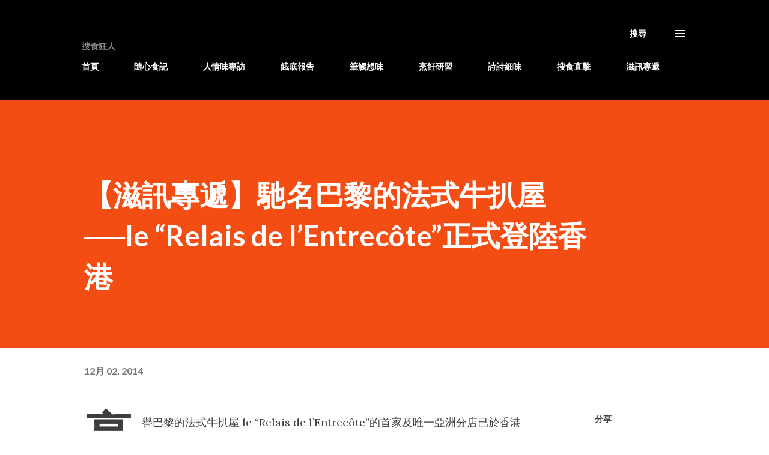

--- FILE ---
content_type: text/html; charset=UTF-8
request_url: http://www.fooddiscuss.com/2014/12/le-relais-de-lentrecote.html
body_size: 32061
content:
<!DOCTYPE html>
<html dir='ltr' xmlns='http://www.w3.org/1999/xhtml' xmlns:b='http://www.google.com/2005/gml/b' xmlns:data='http://www.google.com/2005/gml/data' xmlns:expr='http://www.google.com/2005/gml/expr'>
<head>
<script async='async' data-ad-client='ca-pub-3451211192066752' src='https://pagead2.googlesyndication.com/pagead/js/adsbygoogle.js'></script>
<meta content='width=device-width, initial-scale=1' name='viewport'/>
<title>&#12304;滋訊專遞&#12305;馳名巴黎的法式牛扒屋&#9472;&#9472;le &#8220;Relais de l&#8217;Entrecôte&#8221;正式登陸香港</title>
<meta content='text/html; charset=UTF-8' http-equiv='Content-Type'/>
<!-- Chrome, Firefox OS and Opera -->
<meta content='#ffffff' name='theme-color'/>
<!-- Windows Phone -->
<meta content='#ffffff' name='msapplication-navbutton-color'/>
<meta content='blogger' name='generator'/>
<link href='http://www.fooddiscuss.com/favicon.ico' rel='icon' type='image/x-icon'/>
<link href='http://www.fooddiscuss.com/2014/12/le-relais-de-lentrecote.html' rel='canonical'/>
<link rel="alternate" type="application/atom+xml" title="搜食狂人 - 從人情味出發遊歷飲食世界&#8230;&#8230; - Atom" href="http://www.fooddiscuss.com/feeds/posts/default" />
<link rel="alternate" type="application/rss+xml" title="搜食狂人 - 從人情味出發遊歷飲食世界&#8230;&#8230; - RSS" href="http://www.fooddiscuss.com/feeds/posts/default?alt=rss" />
<link rel="service.post" type="application/atom+xml" title="搜食狂人 - 從人情味出發遊歷飲食世界&#8230;&#8230; - Atom" href="https://www.blogger.com/feeds/7600806020727542737/posts/default" />

<link rel="alternate" type="application/atom+xml" title="搜食狂人 - 從人情味出發遊歷飲食世界&#8230;&#8230; - Atom" href="http://www.fooddiscuss.com/feeds/2237485761552274062/comments/default" />
<!--Can't find substitution for tag [blog.ieCssRetrofitLinks]-->
<link href='https://blogger.googleusercontent.com/img/b/R29vZ2xl/AVvXsEhU0XqOuXf3YK63R9IiFJJvi02lz_CXfX9ufeD6IelaeVu12nRoQjHTF1kxmYI0fEd4tU5FAGC9z-mLZga6BIonvMbnabAIWeyiPw2CeZD97kf9MJeV1Whf2_deJH-8EQ_3gDPMJ0YHNEA/s1600/RE009.jpg' rel='image_src'/>
<meta content='http://www.fooddiscuss.com/2014/12/le-relais-de-lentrecote.html' property='og:url'/>
<meta content='【滋訊專遞】馳名巴黎的法式牛扒屋──le “Relais de l’Entrecôte”正式登陸香港' property='og:title'/>
<meta content='搜食狂人從人情味出發向美食致敬' property='og:description'/>
<meta content='https://blogger.googleusercontent.com/img/b/R29vZ2xl/AVvXsEhU0XqOuXf3YK63R9IiFJJvi02lz_CXfX9ufeD6IelaeVu12nRoQjHTF1kxmYI0fEd4tU5FAGC9z-mLZga6BIonvMbnabAIWeyiPw2CeZD97kf9MJeV1Whf2_deJH-8EQ_3gDPMJ0YHNEA/w1200-h630-p-k-no-nu/RE009.jpg' property='og:image'/>
<style type='text/css'>@font-face{font-family:'Dancing Script';font-style:normal;font-weight:400;font-display:swap;src:url(//fonts.gstatic.com/s/dancingscript/v29/If2cXTr6YS-zF4S-kcSWSVi_sxjsohD9F50Ruu7BMSo3Rep8hNX6plRPjLo.woff2)format('woff2');unicode-range:U+0102-0103,U+0110-0111,U+0128-0129,U+0168-0169,U+01A0-01A1,U+01AF-01B0,U+0300-0301,U+0303-0304,U+0308-0309,U+0323,U+0329,U+1EA0-1EF9,U+20AB;}@font-face{font-family:'Dancing Script';font-style:normal;font-weight:400;font-display:swap;src:url(//fonts.gstatic.com/s/dancingscript/v29/If2cXTr6YS-zF4S-kcSWSVi_sxjsohD9F50Ruu7BMSo3ROp8hNX6plRPjLo.woff2)format('woff2');unicode-range:U+0100-02BA,U+02BD-02C5,U+02C7-02CC,U+02CE-02D7,U+02DD-02FF,U+0304,U+0308,U+0329,U+1D00-1DBF,U+1E00-1E9F,U+1EF2-1EFF,U+2020,U+20A0-20AB,U+20AD-20C0,U+2113,U+2C60-2C7F,U+A720-A7FF;}@font-face{font-family:'Dancing Script';font-style:normal;font-weight:400;font-display:swap;src:url(//fonts.gstatic.com/s/dancingscript/v29/If2cXTr6YS-zF4S-kcSWSVi_sxjsohD9F50Ruu7BMSo3Sup8hNX6plRP.woff2)format('woff2');unicode-range:U+0000-00FF,U+0131,U+0152-0153,U+02BB-02BC,U+02C6,U+02DA,U+02DC,U+0304,U+0308,U+0329,U+2000-206F,U+20AC,U+2122,U+2191,U+2193,U+2212,U+2215,U+FEFF,U+FFFD;}@font-face{font-family:'EB Garamond';font-style:italic;font-weight:600;font-display:swap;src:url(//fonts.gstatic.com/s/ebgaramond/v32/SlGFmQSNjdsmc35JDF1K5GRwUjcdlttVFm-rI7diR79wU6i1hGFJRvzr2Q.woff2)format('woff2');unicode-range:U+0460-052F,U+1C80-1C8A,U+20B4,U+2DE0-2DFF,U+A640-A69F,U+FE2E-FE2F;}@font-face{font-family:'EB Garamond';font-style:italic;font-weight:600;font-display:swap;src:url(//fonts.gstatic.com/s/ebgaramond/v32/SlGFmQSNjdsmc35JDF1K5GRwUjcdlttVFm-rI7diR795U6i1hGFJRvzr2Q.woff2)format('woff2');unicode-range:U+0301,U+0400-045F,U+0490-0491,U+04B0-04B1,U+2116;}@font-face{font-family:'EB Garamond';font-style:italic;font-weight:600;font-display:swap;src:url(//fonts.gstatic.com/s/ebgaramond/v32/SlGFmQSNjdsmc35JDF1K5GRwUjcdlttVFm-rI7diR79xU6i1hGFJRvzr2Q.woff2)format('woff2');unicode-range:U+1F00-1FFF;}@font-face{font-family:'EB Garamond';font-style:italic;font-weight:600;font-display:swap;src:url(//fonts.gstatic.com/s/ebgaramond/v32/SlGFmQSNjdsmc35JDF1K5GRwUjcdlttVFm-rI7diR79-U6i1hGFJRvzr2Q.woff2)format('woff2');unicode-range:U+0370-0377,U+037A-037F,U+0384-038A,U+038C,U+038E-03A1,U+03A3-03FF;}@font-face{font-family:'EB Garamond';font-style:italic;font-weight:600;font-display:swap;src:url(//fonts.gstatic.com/s/ebgaramond/v32/SlGFmQSNjdsmc35JDF1K5GRwUjcdlttVFm-rI7diR79yU6i1hGFJRvzr2Q.woff2)format('woff2');unicode-range:U+0102-0103,U+0110-0111,U+0128-0129,U+0168-0169,U+01A0-01A1,U+01AF-01B0,U+0300-0301,U+0303-0304,U+0308-0309,U+0323,U+0329,U+1EA0-1EF9,U+20AB;}@font-face{font-family:'EB Garamond';font-style:italic;font-weight:600;font-display:swap;src:url(//fonts.gstatic.com/s/ebgaramond/v32/SlGFmQSNjdsmc35JDF1K5GRwUjcdlttVFm-rI7diR79zU6i1hGFJRvzr2Q.woff2)format('woff2');unicode-range:U+0100-02BA,U+02BD-02C5,U+02C7-02CC,U+02CE-02D7,U+02DD-02FF,U+0304,U+0308,U+0329,U+1D00-1DBF,U+1E00-1E9F,U+1EF2-1EFF,U+2020,U+20A0-20AB,U+20AD-20C0,U+2113,U+2C60-2C7F,U+A720-A7FF;}@font-face{font-family:'EB Garamond';font-style:italic;font-weight:600;font-display:swap;src:url(//fonts.gstatic.com/s/ebgaramond/v32/SlGFmQSNjdsmc35JDF1K5GRwUjcdlttVFm-rI7diR799U6i1hGFJRvw.woff2)format('woff2');unicode-range:U+0000-00FF,U+0131,U+0152-0153,U+02BB-02BC,U+02C6,U+02DA,U+02DC,U+0304,U+0308,U+0329,U+2000-206F,U+20AC,U+2122,U+2191,U+2193,U+2212,U+2215,U+FEFF,U+FFFD;}@font-face{font-family:'EB Garamond';font-style:normal;font-weight:400;font-display:swap;src:url(//fonts.gstatic.com/s/ebgaramond/v32/SlGDmQSNjdsmc35JDF1K5E55YMjF_7DPuGi-6_RkCY9_WamXgHlIbvw.woff2)format('woff2');unicode-range:U+0460-052F,U+1C80-1C8A,U+20B4,U+2DE0-2DFF,U+A640-A69F,U+FE2E-FE2F;}@font-face{font-family:'EB Garamond';font-style:normal;font-weight:400;font-display:swap;src:url(//fonts.gstatic.com/s/ebgaramond/v32/SlGDmQSNjdsmc35JDF1K5E55YMjF_7DPuGi-6_RkAI9_WamXgHlIbvw.woff2)format('woff2');unicode-range:U+0301,U+0400-045F,U+0490-0491,U+04B0-04B1,U+2116;}@font-face{font-family:'EB Garamond';font-style:normal;font-weight:400;font-display:swap;src:url(//fonts.gstatic.com/s/ebgaramond/v32/SlGDmQSNjdsmc35JDF1K5E55YMjF_7DPuGi-6_RkCI9_WamXgHlIbvw.woff2)format('woff2');unicode-range:U+1F00-1FFF;}@font-face{font-family:'EB Garamond';font-style:normal;font-weight:400;font-display:swap;src:url(//fonts.gstatic.com/s/ebgaramond/v32/SlGDmQSNjdsmc35JDF1K5E55YMjF_7DPuGi-6_RkB49_WamXgHlIbvw.woff2)format('woff2');unicode-range:U+0370-0377,U+037A-037F,U+0384-038A,U+038C,U+038E-03A1,U+03A3-03FF;}@font-face{font-family:'EB Garamond';font-style:normal;font-weight:400;font-display:swap;src:url(//fonts.gstatic.com/s/ebgaramond/v32/SlGDmQSNjdsmc35JDF1K5E55YMjF_7DPuGi-6_RkC49_WamXgHlIbvw.woff2)format('woff2');unicode-range:U+0102-0103,U+0110-0111,U+0128-0129,U+0168-0169,U+01A0-01A1,U+01AF-01B0,U+0300-0301,U+0303-0304,U+0308-0309,U+0323,U+0329,U+1EA0-1EF9,U+20AB;}@font-face{font-family:'EB Garamond';font-style:normal;font-weight:400;font-display:swap;src:url(//fonts.gstatic.com/s/ebgaramond/v32/SlGDmQSNjdsmc35JDF1K5E55YMjF_7DPuGi-6_RkCo9_WamXgHlIbvw.woff2)format('woff2');unicode-range:U+0100-02BA,U+02BD-02C5,U+02C7-02CC,U+02CE-02D7,U+02DD-02FF,U+0304,U+0308,U+0329,U+1D00-1DBF,U+1E00-1E9F,U+1EF2-1EFF,U+2020,U+20A0-20AB,U+20AD-20C0,U+2113,U+2C60-2C7F,U+A720-A7FF;}@font-face{font-family:'EB Garamond';font-style:normal;font-weight:400;font-display:swap;src:url(//fonts.gstatic.com/s/ebgaramond/v32/SlGDmQSNjdsmc35JDF1K5E55YMjF_7DPuGi-6_RkBI9_WamXgHlI.woff2)format('woff2');unicode-range:U+0000-00FF,U+0131,U+0152-0153,U+02BB-02BC,U+02C6,U+02DA,U+02DC,U+0304,U+0308,U+0329,U+2000-206F,U+20AC,U+2122,U+2191,U+2193,U+2212,U+2215,U+FEFF,U+FFFD;}@font-face{font-family:'Lato';font-style:italic;font-weight:700;font-display:swap;src:url(//fonts.gstatic.com/s/lato/v25/S6u_w4BMUTPHjxsI5wq_FQftx9897sxZ.woff2)format('woff2');unicode-range:U+0100-02BA,U+02BD-02C5,U+02C7-02CC,U+02CE-02D7,U+02DD-02FF,U+0304,U+0308,U+0329,U+1D00-1DBF,U+1E00-1E9F,U+1EF2-1EFF,U+2020,U+20A0-20AB,U+20AD-20C0,U+2113,U+2C60-2C7F,U+A720-A7FF;}@font-face{font-family:'Lato';font-style:italic;font-weight:700;font-display:swap;src:url(//fonts.gstatic.com/s/lato/v25/S6u_w4BMUTPHjxsI5wq_Gwftx9897g.woff2)format('woff2');unicode-range:U+0000-00FF,U+0131,U+0152-0153,U+02BB-02BC,U+02C6,U+02DA,U+02DC,U+0304,U+0308,U+0329,U+2000-206F,U+20AC,U+2122,U+2191,U+2193,U+2212,U+2215,U+FEFF,U+FFFD;}@font-face{font-family:'Lato';font-style:normal;font-weight:400;font-display:swap;src:url(//fonts.gstatic.com/s/lato/v25/S6uyw4BMUTPHjxAwXiWtFCfQ7A.woff2)format('woff2');unicode-range:U+0100-02BA,U+02BD-02C5,U+02C7-02CC,U+02CE-02D7,U+02DD-02FF,U+0304,U+0308,U+0329,U+1D00-1DBF,U+1E00-1E9F,U+1EF2-1EFF,U+2020,U+20A0-20AB,U+20AD-20C0,U+2113,U+2C60-2C7F,U+A720-A7FF;}@font-face{font-family:'Lato';font-style:normal;font-weight:400;font-display:swap;src:url(//fonts.gstatic.com/s/lato/v25/S6uyw4BMUTPHjx4wXiWtFCc.woff2)format('woff2');unicode-range:U+0000-00FF,U+0131,U+0152-0153,U+02BB-02BC,U+02C6,U+02DA,U+02DC,U+0304,U+0308,U+0329,U+2000-206F,U+20AC,U+2122,U+2191,U+2193,U+2212,U+2215,U+FEFF,U+FFFD;}@font-face{font-family:'Lato';font-style:normal;font-weight:700;font-display:swap;src:url(//fonts.gstatic.com/s/lato/v25/S6u9w4BMUTPHh6UVSwaPGQ3q5d0N7w.woff2)format('woff2');unicode-range:U+0100-02BA,U+02BD-02C5,U+02C7-02CC,U+02CE-02D7,U+02DD-02FF,U+0304,U+0308,U+0329,U+1D00-1DBF,U+1E00-1E9F,U+1EF2-1EFF,U+2020,U+20A0-20AB,U+20AD-20C0,U+2113,U+2C60-2C7F,U+A720-A7FF;}@font-face{font-family:'Lato';font-style:normal;font-weight:700;font-display:swap;src:url(//fonts.gstatic.com/s/lato/v25/S6u9w4BMUTPHh6UVSwiPGQ3q5d0.woff2)format('woff2');unicode-range:U+0000-00FF,U+0131,U+0152-0153,U+02BB-02BC,U+02C6,U+02DA,U+02DC,U+0304,U+0308,U+0329,U+2000-206F,U+20AC,U+2122,U+2191,U+2193,U+2212,U+2215,U+FEFF,U+FFFD;}@font-face{font-family:'Lato';font-style:normal;font-weight:900;font-display:swap;src:url(//fonts.gstatic.com/s/lato/v25/S6u9w4BMUTPHh50XSwaPGQ3q5d0N7w.woff2)format('woff2');unicode-range:U+0100-02BA,U+02BD-02C5,U+02C7-02CC,U+02CE-02D7,U+02DD-02FF,U+0304,U+0308,U+0329,U+1D00-1DBF,U+1E00-1E9F,U+1EF2-1EFF,U+2020,U+20A0-20AB,U+20AD-20C0,U+2113,U+2C60-2C7F,U+A720-A7FF;}@font-face{font-family:'Lato';font-style:normal;font-weight:900;font-display:swap;src:url(//fonts.gstatic.com/s/lato/v25/S6u9w4BMUTPHh50XSwiPGQ3q5d0.woff2)format('woff2');unicode-range:U+0000-00FF,U+0131,U+0152-0153,U+02BB-02BC,U+02C6,U+02DA,U+02DC,U+0304,U+0308,U+0329,U+2000-206F,U+20AC,U+2122,U+2191,U+2193,U+2212,U+2215,U+FEFF,U+FFFD;}@font-face{font-family:'Lora';font-style:normal;font-weight:400;font-display:swap;src:url(//fonts.gstatic.com/s/lora/v37/0QI6MX1D_JOuGQbT0gvTJPa787weuxJMkq18ndeYxZ2JTg.woff2)format('woff2');unicode-range:U+0460-052F,U+1C80-1C8A,U+20B4,U+2DE0-2DFF,U+A640-A69F,U+FE2E-FE2F;}@font-face{font-family:'Lora';font-style:normal;font-weight:400;font-display:swap;src:url(//fonts.gstatic.com/s/lora/v37/0QI6MX1D_JOuGQbT0gvTJPa787weuxJFkq18ndeYxZ2JTg.woff2)format('woff2');unicode-range:U+0301,U+0400-045F,U+0490-0491,U+04B0-04B1,U+2116;}@font-face{font-family:'Lora';font-style:normal;font-weight:400;font-display:swap;src:url(//fonts.gstatic.com/s/lora/v37/0QI6MX1D_JOuGQbT0gvTJPa787weuxI9kq18ndeYxZ2JTg.woff2)format('woff2');unicode-range:U+0302-0303,U+0305,U+0307-0308,U+0310,U+0312,U+0315,U+031A,U+0326-0327,U+032C,U+032F-0330,U+0332-0333,U+0338,U+033A,U+0346,U+034D,U+0391-03A1,U+03A3-03A9,U+03B1-03C9,U+03D1,U+03D5-03D6,U+03F0-03F1,U+03F4-03F5,U+2016-2017,U+2034-2038,U+203C,U+2040,U+2043,U+2047,U+2050,U+2057,U+205F,U+2070-2071,U+2074-208E,U+2090-209C,U+20D0-20DC,U+20E1,U+20E5-20EF,U+2100-2112,U+2114-2115,U+2117-2121,U+2123-214F,U+2190,U+2192,U+2194-21AE,U+21B0-21E5,U+21F1-21F2,U+21F4-2211,U+2213-2214,U+2216-22FF,U+2308-230B,U+2310,U+2319,U+231C-2321,U+2336-237A,U+237C,U+2395,U+239B-23B7,U+23D0,U+23DC-23E1,U+2474-2475,U+25AF,U+25B3,U+25B7,U+25BD,U+25C1,U+25CA,U+25CC,U+25FB,U+266D-266F,U+27C0-27FF,U+2900-2AFF,U+2B0E-2B11,U+2B30-2B4C,U+2BFE,U+3030,U+FF5B,U+FF5D,U+1D400-1D7FF,U+1EE00-1EEFF;}@font-face{font-family:'Lora';font-style:normal;font-weight:400;font-display:swap;src:url(//fonts.gstatic.com/s/lora/v37/0QI6MX1D_JOuGQbT0gvTJPa787weuxIvkq18ndeYxZ2JTg.woff2)format('woff2');unicode-range:U+0001-000C,U+000E-001F,U+007F-009F,U+20DD-20E0,U+20E2-20E4,U+2150-218F,U+2190,U+2192,U+2194-2199,U+21AF,U+21E6-21F0,U+21F3,U+2218-2219,U+2299,U+22C4-22C6,U+2300-243F,U+2440-244A,U+2460-24FF,U+25A0-27BF,U+2800-28FF,U+2921-2922,U+2981,U+29BF,U+29EB,U+2B00-2BFF,U+4DC0-4DFF,U+FFF9-FFFB,U+10140-1018E,U+10190-1019C,U+101A0,U+101D0-101FD,U+102E0-102FB,U+10E60-10E7E,U+1D2C0-1D2D3,U+1D2E0-1D37F,U+1F000-1F0FF,U+1F100-1F1AD,U+1F1E6-1F1FF,U+1F30D-1F30F,U+1F315,U+1F31C,U+1F31E,U+1F320-1F32C,U+1F336,U+1F378,U+1F37D,U+1F382,U+1F393-1F39F,U+1F3A7-1F3A8,U+1F3AC-1F3AF,U+1F3C2,U+1F3C4-1F3C6,U+1F3CA-1F3CE,U+1F3D4-1F3E0,U+1F3ED,U+1F3F1-1F3F3,U+1F3F5-1F3F7,U+1F408,U+1F415,U+1F41F,U+1F426,U+1F43F,U+1F441-1F442,U+1F444,U+1F446-1F449,U+1F44C-1F44E,U+1F453,U+1F46A,U+1F47D,U+1F4A3,U+1F4B0,U+1F4B3,U+1F4B9,U+1F4BB,U+1F4BF,U+1F4C8-1F4CB,U+1F4D6,U+1F4DA,U+1F4DF,U+1F4E3-1F4E6,U+1F4EA-1F4ED,U+1F4F7,U+1F4F9-1F4FB,U+1F4FD-1F4FE,U+1F503,U+1F507-1F50B,U+1F50D,U+1F512-1F513,U+1F53E-1F54A,U+1F54F-1F5FA,U+1F610,U+1F650-1F67F,U+1F687,U+1F68D,U+1F691,U+1F694,U+1F698,U+1F6AD,U+1F6B2,U+1F6B9-1F6BA,U+1F6BC,U+1F6C6-1F6CF,U+1F6D3-1F6D7,U+1F6E0-1F6EA,U+1F6F0-1F6F3,U+1F6F7-1F6FC,U+1F700-1F7FF,U+1F800-1F80B,U+1F810-1F847,U+1F850-1F859,U+1F860-1F887,U+1F890-1F8AD,U+1F8B0-1F8BB,U+1F8C0-1F8C1,U+1F900-1F90B,U+1F93B,U+1F946,U+1F984,U+1F996,U+1F9E9,U+1FA00-1FA6F,U+1FA70-1FA7C,U+1FA80-1FA89,U+1FA8F-1FAC6,U+1FACE-1FADC,U+1FADF-1FAE9,U+1FAF0-1FAF8,U+1FB00-1FBFF;}@font-face{font-family:'Lora';font-style:normal;font-weight:400;font-display:swap;src:url(//fonts.gstatic.com/s/lora/v37/0QI6MX1D_JOuGQbT0gvTJPa787weuxJOkq18ndeYxZ2JTg.woff2)format('woff2');unicode-range:U+0102-0103,U+0110-0111,U+0128-0129,U+0168-0169,U+01A0-01A1,U+01AF-01B0,U+0300-0301,U+0303-0304,U+0308-0309,U+0323,U+0329,U+1EA0-1EF9,U+20AB;}@font-face{font-family:'Lora';font-style:normal;font-weight:400;font-display:swap;src:url(//fonts.gstatic.com/s/lora/v37/0QI6MX1D_JOuGQbT0gvTJPa787weuxJPkq18ndeYxZ2JTg.woff2)format('woff2');unicode-range:U+0100-02BA,U+02BD-02C5,U+02C7-02CC,U+02CE-02D7,U+02DD-02FF,U+0304,U+0308,U+0329,U+1D00-1DBF,U+1E00-1E9F,U+1EF2-1EFF,U+2020,U+20A0-20AB,U+20AD-20C0,U+2113,U+2C60-2C7F,U+A720-A7FF;}@font-face{font-family:'Lora';font-style:normal;font-weight:400;font-display:swap;src:url(//fonts.gstatic.com/s/lora/v37/0QI6MX1D_JOuGQbT0gvTJPa787weuxJBkq18ndeYxZ0.woff2)format('woff2');unicode-range:U+0000-00FF,U+0131,U+0152-0153,U+02BB-02BC,U+02C6,U+02DA,U+02DC,U+0304,U+0308,U+0329,U+2000-206F,U+20AC,U+2122,U+2191,U+2193,U+2212,U+2215,U+FEFF,U+FFFD;}@font-face{font-family:'Open Sans';font-style:italic;font-weight:600;font-stretch:100%;font-display:swap;src:url(//fonts.gstatic.com/s/opensans/v44/memtYaGs126MiZpBA-UFUIcVXSCEkx2cmqvXlWqWtE6FxZCJgvAQ.woff2)format('woff2');unicode-range:U+0460-052F,U+1C80-1C8A,U+20B4,U+2DE0-2DFF,U+A640-A69F,U+FE2E-FE2F;}@font-face{font-family:'Open Sans';font-style:italic;font-weight:600;font-stretch:100%;font-display:swap;src:url(//fonts.gstatic.com/s/opensans/v44/memtYaGs126MiZpBA-UFUIcVXSCEkx2cmqvXlWqWvU6FxZCJgvAQ.woff2)format('woff2');unicode-range:U+0301,U+0400-045F,U+0490-0491,U+04B0-04B1,U+2116;}@font-face{font-family:'Open Sans';font-style:italic;font-weight:600;font-stretch:100%;font-display:swap;src:url(//fonts.gstatic.com/s/opensans/v44/memtYaGs126MiZpBA-UFUIcVXSCEkx2cmqvXlWqWtU6FxZCJgvAQ.woff2)format('woff2');unicode-range:U+1F00-1FFF;}@font-face{font-family:'Open Sans';font-style:italic;font-weight:600;font-stretch:100%;font-display:swap;src:url(//fonts.gstatic.com/s/opensans/v44/memtYaGs126MiZpBA-UFUIcVXSCEkx2cmqvXlWqWuk6FxZCJgvAQ.woff2)format('woff2');unicode-range:U+0370-0377,U+037A-037F,U+0384-038A,U+038C,U+038E-03A1,U+03A3-03FF;}@font-face{font-family:'Open Sans';font-style:italic;font-weight:600;font-stretch:100%;font-display:swap;src:url(//fonts.gstatic.com/s/opensans/v44/memtYaGs126MiZpBA-UFUIcVXSCEkx2cmqvXlWqWu06FxZCJgvAQ.woff2)format('woff2');unicode-range:U+0307-0308,U+0590-05FF,U+200C-2010,U+20AA,U+25CC,U+FB1D-FB4F;}@font-face{font-family:'Open Sans';font-style:italic;font-weight:600;font-stretch:100%;font-display:swap;src:url(//fonts.gstatic.com/s/opensans/v44/memtYaGs126MiZpBA-UFUIcVXSCEkx2cmqvXlWqWxU6FxZCJgvAQ.woff2)format('woff2');unicode-range:U+0302-0303,U+0305,U+0307-0308,U+0310,U+0312,U+0315,U+031A,U+0326-0327,U+032C,U+032F-0330,U+0332-0333,U+0338,U+033A,U+0346,U+034D,U+0391-03A1,U+03A3-03A9,U+03B1-03C9,U+03D1,U+03D5-03D6,U+03F0-03F1,U+03F4-03F5,U+2016-2017,U+2034-2038,U+203C,U+2040,U+2043,U+2047,U+2050,U+2057,U+205F,U+2070-2071,U+2074-208E,U+2090-209C,U+20D0-20DC,U+20E1,U+20E5-20EF,U+2100-2112,U+2114-2115,U+2117-2121,U+2123-214F,U+2190,U+2192,U+2194-21AE,U+21B0-21E5,U+21F1-21F2,U+21F4-2211,U+2213-2214,U+2216-22FF,U+2308-230B,U+2310,U+2319,U+231C-2321,U+2336-237A,U+237C,U+2395,U+239B-23B7,U+23D0,U+23DC-23E1,U+2474-2475,U+25AF,U+25B3,U+25B7,U+25BD,U+25C1,U+25CA,U+25CC,U+25FB,U+266D-266F,U+27C0-27FF,U+2900-2AFF,U+2B0E-2B11,U+2B30-2B4C,U+2BFE,U+3030,U+FF5B,U+FF5D,U+1D400-1D7FF,U+1EE00-1EEFF;}@font-face{font-family:'Open Sans';font-style:italic;font-weight:600;font-stretch:100%;font-display:swap;src:url(//fonts.gstatic.com/s/opensans/v44/memtYaGs126MiZpBA-UFUIcVXSCEkx2cmqvXlWqW106FxZCJgvAQ.woff2)format('woff2');unicode-range:U+0001-000C,U+000E-001F,U+007F-009F,U+20DD-20E0,U+20E2-20E4,U+2150-218F,U+2190,U+2192,U+2194-2199,U+21AF,U+21E6-21F0,U+21F3,U+2218-2219,U+2299,U+22C4-22C6,U+2300-243F,U+2440-244A,U+2460-24FF,U+25A0-27BF,U+2800-28FF,U+2921-2922,U+2981,U+29BF,U+29EB,U+2B00-2BFF,U+4DC0-4DFF,U+FFF9-FFFB,U+10140-1018E,U+10190-1019C,U+101A0,U+101D0-101FD,U+102E0-102FB,U+10E60-10E7E,U+1D2C0-1D2D3,U+1D2E0-1D37F,U+1F000-1F0FF,U+1F100-1F1AD,U+1F1E6-1F1FF,U+1F30D-1F30F,U+1F315,U+1F31C,U+1F31E,U+1F320-1F32C,U+1F336,U+1F378,U+1F37D,U+1F382,U+1F393-1F39F,U+1F3A7-1F3A8,U+1F3AC-1F3AF,U+1F3C2,U+1F3C4-1F3C6,U+1F3CA-1F3CE,U+1F3D4-1F3E0,U+1F3ED,U+1F3F1-1F3F3,U+1F3F5-1F3F7,U+1F408,U+1F415,U+1F41F,U+1F426,U+1F43F,U+1F441-1F442,U+1F444,U+1F446-1F449,U+1F44C-1F44E,U+1F453,U+1F46A,U+1F47D,U+1F4A3,U+1F4B0,U+1F4B3,U+1F4B9,U+1F4BB,U+1F4BF,U+1F4C8-1F4CB,U+1F4D6,U+1F4DA,U+1F4DF,U+1F4E3-1F4E6,U+1F4EA-1F4ED,U+1F4F7,U+1F4F9-1F4FB,U+1F4FD-1F4FE,U+1F503,U+1F507-1F50B,U+1F50D,U+1F512-1F513,U+1F53E-1F54A,U+1F54F-1F5FA,U+1F610,U+1F650-1F67F,U+1F687,U+1F68D,U+1F691,U+1F694,U+1F698,U+1F6AD,U+1F6B2,U+1F6B9-1F6BA,U+1F6BC,U+1F6C6-1F6CF,U+1F6D3-1F6D7,U+1F6E0-1F6EA,U+1F6F0-1F6F3,U+1F6F7-1F6FC,U+1F700-1F7FF,U+1F800-1F80B,U+1F810-1F847,U+1F850-1F859,U+1F860-1F887,U+1F890-1F8AD,U+1F8B0-1F8BB,U+1F8C0-1F8C1,U+1F900-1F90B,U+1F93B,U+1F946,U+1F984,U+1F996,U+1F9E9,U+1FA00-1FA6F,U+1FA70-1FA7C,U+1FA80-1FA89,U+1FA8F-1FAC6,U+1FACE-1FADC,U+1FADF-1FAE9,U+1FAF0-1FAF8,U+1FB00-1FBFF;}@font-face{font-family:'Open Sans';font-style:italic;font-weight:600;font-stretch:100%;font-display:swap;src:url(//fonts.gstatic.com/s/opensans/v44/memtYaGs126MiZpBA-UFUIcVXSCEkx2cmqvXlWqWtk6FxZCJgvAQ.woff2)format('woff2');unicode-range:U+0102-0103,U+0110-0111,U+0128-0129,U+0168-0169,U+01A0-01A1,U+01AF-01B0,U+0300-0301,U+0303-0304,U+0308-0309,U+0323,U+0329,U+1EA0-1EF9,U+20AB;}@font-face{font-family:'Open Sans';font-style:italic;font-weight:600;font-stretch:100%;font-display:swap;src:url(//fonts.gstatic.com/s/opensans/v44/memtYaGs126MiZpBA-UFUIcVXSCEkx2cmqvXlWqWt06FxZCJgvAQ.woff2)format('woff2');unicode-range:U+0100-02BA,U+02BD-02C5,U+02C7-02CC,U+02CE-02D7,U+02DD-02FF,U+0304,U+0308,U+0329,U+1D00-1DBF,U+1E00-1E9F,U+1EF2-1EFF,U+2020,U+20A0-20AB,U+20AD-20C0,U+2113,U+2C60-2C7F,U+A720-A7FF;}@font-face{font-family:'Open Sans';font-style:italic;font-weight:600;font-stretch:100%;font-display:swap;src:url(//fonts.gstatic.com/s/opensans/v44/memtYaGs126MiZpBA-UFUIcVXSCEkx2cmqvXlWqWuU6FxZCJgg.woff2)format('woff2');unicode-range:U+0000-00FF,U+0131,U+0152-0153,U+02BB-02BC,U+02C6,U+02DA,U+02DC,U+0304,U+0308,U+0329,U+2000-206F,U+20AC,U+2122,U+2191,U+2193,U+2212,U+2215,U+FEFF,U+FFFD;}@font-face{font-family:'Open Sans';font-style:italic;font-weight:800;font-stretch:100%;font-display:swap;src:url(//fonts.gstatic.com/s/opensans/v44/memtYaGs126MiZpBA-UFUIcVXSCEkx2cmqvXlWqWtE6FxZCJgvAQ.woff2)format('woff2');unicode-range:U+0460-052F,U+1C80-1C8A,U+20B4,U+2DE0-2DFF,U+A640-A69F,U+FE2E-FE2F;}@font-face{font-family:'Open Sans';font-style:italic;font-weight:800;font-stretch:100%;font-display:swap;src:url(//fonts.gstatic.com/s/opensans/v44/memtYaGs126MiZpBA-UFUIcVXSCEkx2cmqvXlWqWvU6FxZCJgvAQ.woff2)format('woff2');unicode-range:U+0301,U+0400-045F,U+0490-0491,U+04B0-04B1,U+2116;}@font-face{font-family:'Open Sans';font-style:italic;font-weight:800;font-stretch:100%;font-display:swap;src:url(//fonts.gstatic.com/s/opensans/v44/memtYaGs126MiZpBA-UFUIcVXSCEkx2cmqvXlWqWtU6FxZCJgvAQ.woff2)format('woff2');unicode-range:U+1F00-1FFF;}@font-face{font-family:'Open Sans';font-style:italic;font-weight:800;font-stretch:100%;font-display:swap;src:url(//fonts.gstatic.com/s/opensans/v44/memtYaGs126MiZpBA-UFUIcVXSCEkx2cmqvXlWqWuk6FxZCJgvAQ.woff2)format('woff2');unicode-range:U+0370-0377,U+037A-037F,U+0384-038A,U+038C,U+038E-03A1,U+03A3-03FF;}@font-face{font-family:'Open Sans';font-style:italic;font-weight:800;font-stretch:100%;font-display:swap;src:url(//fonts.gstatic.com/s/opensans/v44/memtYaGs126MiZpBA-UFUIcVXSCEkx2cmqvXlWqWu06FxZCJgvAQ.woff2)format('woff2');unicode-range:U+0307-0308,U+0590-05FF,U+200C-2010,U+20AA,U+25CC,U+FB1D-FB4F;}@font-face{font-family:'Open Sans';font-style:italic;font-weight:800;font-stretch:100%;font-display:swap;src:url(//fonts.gstatic.com/s/opensans/v44/memtYaGs126MiZpBA-UFUIcVXSCEkx2cmqvXlWqWxU6FxZCJgvAQ.woff2)format('woff2');unicode-range:U+0302-0303,U+0305,U+0307-0308,U+0310,U+0312,U+0315,U+031A,U+0326-0327,U+032C,U+032F-0330,U+0332-0333,U+0338,U+033A,U+0346,U+034D,U+0391-03A1,U+03A3-03A9,U+03B1-03C9,U+03D1,U+03D5-03D6,U+03F0-03F1,U+03F4-03F5,U+2016-2017,U+2034-2038,U+203C,U+2040,U+2043,U+2047,U+2050,U+2057,U+205F,U+2070-2071,U+2074-208E,U+2090-209C,U+20D0-20DC,U+20E1,U+20E5-20EF,U+2100-2112,U+2114-2115,U+2117-2121,U+2123-214F,U+2190,U+2192,U+2194-21AE,U+21B0-21E5,U+21F1-21F2,U+21F4-2211,U+2213-2214,U+2216-22FF,U+2308-230B,U+2310,U+2319,U+231C-2321,U+2336-237A,U+237C,U+2395,U+239B-23B7,U+23D0,U+23DC-23E1,U+2474-2475,U+25AF,U+25B3,U+25B7,U+25BD,U+25C1,U+25CA,U+25CC,U+25FB,U+266D-266F,U+27C0-27FF,U+2900-2AFF,U+2B0E-2B11,U+2B30-2B4C,U+2BFE,U+3030,U+FF5B,U+FF5D,U+1D400-1D7FF,U+1EE00-1EEFF;}@font-face{font-family:'Open Sans';font-style:italic;font-weight:800;font-stretch:100%;font-display:swap;src:url(//fonts.gstatic.com/s/opensans/v44/memtYaGs126MiZpBA-UFUIcVXSCEkx2cmqvXlWqW106FxZCJgvAQ.woff2)format('woff2');unicode-range:U+0001-000C,U+000E-001F,U+007F-009F,U+20DD-20E0,U+20E2-20E4,U+2150-218F,U+2190,U+2192,U+2194-2199,U+21AF,U+21E6-21F0,U+21F3,U+2218-2219,U+2299,U+22C4-22C6,U+2300-243F,U+2440-244A,U+2460-24FF,U+25A0-27BF,U+2800-28FF,U+2921-2922,U+2981,U+29BF,U+29EB,U+2B00-2BFF,U+4DC0-4DFF,U+FFF9-FFFB,U+10140-1018E,U+10190-1019C,U+101A0,U+101D0-101FD,U+102E0-102FB,U+10E60-10E7E,U+1D2C0-1D2D3,U+1D2E0-1D37F,U+1F000-1F0FF,U+1F100-1F1AD,U+1F1E6-1F1FF,U+1F30D-1F30F,U+1F315,U+1F31C,U+1F31E,U+1F320-1F32C,U+1F336,U+1F378,U+1F37D,U+1F382,U+1F393-1F39F,U+1F3A7-1F3A8,U+1F3AC-1F3AF,U+1F3C2,U+1F3C4-1F3C6,U+1F3CA-1F3CE,U+1F3D4-1F3E0,U+1F3ED,U+1F3F1-1F3F3,U+1F3F5-1F3F7,U+1F408,U+1F415,U+1F41F,U+1F426,U+1F43F,U+1F441-1F442,U+1F444,U+1F446-1F449,U+1F44C-1F44E,U+1F453,U+1F46A,U+1F47D,U+1F4A3,U+1F4B0,U+1F4B3,U+1F4B9,U+1F4BB,U+1F4BF,U+1F4C8-1F4CB,U+1F4D6,U+1F4DA,U+1F4DF,U+1F4E3-1F4E6,U+1F4EA-1F4ED,U+1F4F7,U+1F4F9-1F4FB,U+1F4FD-1F4FE,U+1F503,U+1F507-1F50B,U+1F50D,U+1F512-1F513,U+1F53E-1F54A,U+1F54F-1F5FA,U+1F610,U+1F650-1F67F,U+1F687,U+1F68D,U+1F691,U+1F694,U+1F698,U+1F6AD,U+1F6B2,U+1F6B9-1F6BA,U+1F6BC,U+1F6C6-1F6CF,U+1F6D3-1F6D7,U+1F6E0-1F6EA,U+1F6F0-1F6F3,U+1F6F7-1F6FC,U+1F700-1F7FF,U+1F800-1F80B,U+1F810-1F847,U+1F850-1F859,U+1F860-1F887,U+1F890-1F8AD,U+1F8B0-1F8BB,U+1F8C0-1F8C1,U+1F900-1F90B,U+1F93B,U+1F946,U+1F984,U+1F996,U+1F9E9,U+1FA00-1FA6F,U+1FA70-1FA7C,U+1FA80-1FA89,U+1FA8F-1FAC6,U+1FACE-1FADC,U+1FADF-1FAE9,U+1FAF0-1FAF8,U+1FB00-1FBFF;}@font-face{font-family:'Open Sans';font-style:italic;font-weight:800;font-stretch:100%;font-display:swap;src:url(//fonts.gstatic.com/s/opensans/v44/memtYaGs126MiZpBA-UFUIcVXSCEkx2cmqvXlWqWtk6FxZCJgvAQ.woff2)format('woff2');unicode-range:U+0102-0103,U+0110-0111,U+0128-0129,U+0168-0169,U+01A0-01A1,U+01AF-01B0,U+0300-0301,U+0303-0304,U+0308-0309,U+0323,U+0329,U+1EA0-1EF9,U+20AB;}@font-face{font-family:'Open Sans';font-style:italic;font-weight:800;font-stretch:100%;font-display:swap;src:url(//fonts.gstatic.com/s/opensans/v44/memtYaGs126MiZpBA-UFUIcVXSCEkx2cmqvXlWqWt06FxZCJgvAQ.woff2)format('woff2');unicode-range:U+0100-02BA,U+02BD-02C5,U+02C7-02CC,U+02CE-02D7,U+02DD-02FF,U+0304,U+0308,U+0329,U+1D00-1DBF,U+1E00-1E9F,U+1EF2-1EFF,U+2020,U+20A0-20AB,U+20AD-20C0,U+2113,U+2C60-2C7F,U+A720-A7FF;}@font-face{font-family:'Open Sans';font-style:italic;font-weight:800;font-stretch:100%;font-display:swap;src:url(//fonts.gstatic.com/s/opensans/v44/memtYaGs126MiZpBA-UFUIcVXSCEkx2cmqvXlWqWuU6FxZCJgg.woff2)format('woff2');unicode-range:U+0000-00FF,U+0131,U+0152-0153,U+02BB-02BC,U+02C6,U+02DA,U+02DC,U+0304,U+0308,U+0329,U+2000-206F,U+20AC,U+2122,U+2191,U+2193,U+2212,U+2215,U+FEFF,U+FFFD;}@font-face{font-family:'Open Sans';font-style:normal;font-weight:400;font-stretch:100%;font-display:swap;src:url(//fonts.gstatic.com/s/opensans/v44/memvYaGs126MiZpBA-UvWbX2vVnXBbObj2OVTSKmu0SC55K5gw.woff2)format('woff2');unicode-range:U+0460-052F,U+1C80-1C8A,U+20B4,U+2DE0-2DFF,U+A640-A69F,U+FE2E-FE2F;}@font-face{font-family:'Open Sans';font-style:normal;font-weight:400;font-stretch:100%;font-display:swap;src:url(//fonts.gstatic.com/s/opensans/v44/memvYaGs126MiZpBA-UvWbX2vVnXBbObj2OVTSumu0SC55K5gw.woff2)format('woff2');unicode-range:U+0301,U+0400-045F,U+0490-0491,U+04B0-04B1,U+2116;}@font-face{font-family:'Open Sans';font-style:normal;font-weight:400;font-stretch:100%;font-display:swap;src:url(//fonts.gstatic.com/s/opensans/v44/memvYaGs126MiZpBA-UvWbX2vVnXBbObj2OVTSOmu0SC55K5gw.woff2)format('woff2');unicode-range:U+1F00-1FFF;}@font-face{font-family:'Open Sans';font-style:normal;font-weight:400;font-stretch:100%;font-display:swap;src:url(//fonts.gstatic.com/s/opensans/v44/memvYaGs126MiZpBA-UvWbX2vVnXBbObj2OVTSymu0SC55K5gw.woff2)format('woff2');unicode-range:U+0370-0377,U+037A-037F,U+0384-038A,U+038C,U+038E-03A1,U+03A3-03FF;}@font-face{font-family:'Open Sans';font-style:normal;font-weight:400;font-stretch:100%;font-display:swap;src:url(//fonts.gstatic.com/s/opensans/v44/memvYaGs126MiZpBA-UvWbX2vVnXBbObj2OVTS2mu0SC55K5gw.woff2)format('woff2');unicode-range:U+0307-0308,U+0590-05FF,U+200C-2010,U+20AA,U+25CC,U+FB1D-FB4F;}@font-face{font-family:'Open Sans';font-style:normal;font-weight:400;font-stretch:100%;font-display:swap;src:url(//fonts.gstatic.com/s/opensans/v44/memvYaGs126MiZpBA-UvWbX2vVnXBbObj2OVTVOmu0SC55K5gw.woff2)format('woff2');unicode-range:U+0302-0303,U+0305,U+0307-0308,U+0310,U+0312,U+0315,U+031A,U+0326-0327,U+032C,U+032F-0330,U+0332-0333,U+0338,U+033A,U+0346,U+034D,U+0391-03A1,U+03A3-03A9,U+03B1-03C9,U+03D1,U+03D5-03D6,U+03F0-03F1,U+03F4-03F5,U+2016-2017,U+2034-2038,U+203C,U+2040,U+2043,U+2047,U+2050,U+2057,U+205F,U+2070-2071,U+2074-208E,U+2090-209C,U+20D0-20DC,U+20E1,U+20E5-20EF,U+2100-2112,U+2114-2115,U+2117-2121,U+2123-214F,U+2190,U+2192,U+2194-21AE,U+21B0-21E5,U+21F1-21F2,U+21F4-2211,U+2213-2214,U+2216-22FF,U+2308-230B,U+2310,U+2319,U+231C-2321,U+2336-237A,U+237C,U+2395,U+239B-23B7,U+23D0,U+23DC-23E1,U+2474-2475,U+25AF,U+25B3,U+25B7,U+25BD,U+25C1,U+25CA,U+25CC,U+25FB,U+266D-266F,U+27C0-27FF,U+2900-2AFF,U+2B0E-2B11,U+2B30-2B4C,U+2BFE,U+3030,U+FF5B,U+FF5D,U+1D400-1D7FF,U+1EE00-1EEFF;}@font-face{font-family:'Open Sans';font-style:normal;font-weight:400;font-stretch:100%;font-display:swap;src:url(//fonts.gstatic.com/s/opensans/v44/memvYaGs126MiZpBA-UvWbX2vVnXBbObj2OVTUGmu0SC55K5gw.woff2)format('woff2');unicode-range:U+0001-000C,U+000E-001F,U+007F-009F,U+20DD-20E0,U+20E2-20E4,U+2150-218F,U+2190,U+2192,U+2194-2199,U+21AF,U+21E6-21F0,U+21F3,U+2218-2219,U+2299,U+22C4-22C6,U+2300-243F,U+2440-244A,U+2460-24FF,U+25A0-27BF,U+2800-28FF,U+2921-2922,U+2981,U+29BF,U+29EB,U+2B00-2BFF,U+4DC0-4DFF,U+FFF9-FFFB,U+10140-1018E,U+10190-1019C,U+101A0,U+101D0-101FD,U+102E0-102FB,U+10E60-10E7E,U+1D2C0-1D2D3,U+1D2E0-1D37F,U+1F000-1F0FF,U+1F100-1F1AD,U+1F1E6-1F1FF,U+1F30D-1F30F,U+1F315,U+1F31C,U+1F31E,U+1F320-1F32C,U+1F336,U+1F378,U+1F37D,U+1F382,U+1F393-1F39F,U+1F3A7-1F3A8,U+1F3AC-1F3AF,U+1F3C2,U+1F3C4-1F3C6,U+1F3CA-1F3CE,U+1F3D4-1F3E0,U+1F3ED,U+1F3F1-1F3F3,U+1F3F5-1F3F7,U+1F408,U+1F415,U+1F41F,U+1F426,U+1F43F,U+1F441-1F442,U+1F444,U+1F446-1F449,U+1F44C-1F44E,U+1F453,U+1F46A,U+1F47D,U+1F4A3,U+1F4B0,U+1F4B3,U+1F4B9,U+1F4BB,U+1F4BF,U+1F4C8-1F4CB,U+1F4D6,U+1F4DA,U+1F4DF,U+1F4E3-1F4E6,U+1F4EA-1F4ED,U+1F4F7,U+1F4F9-1F4FB,U+1F4FD-1F4FE,U+1F503,U+1F507-1F50B,U+1F50D,U+1F512-1F513,U+1F53E-1F54A,U+1F54F-1F5FA,U+1F610,U+1F650-1F67F,U+1F687,U+1F68D,U+1F691,U+1F694,U+1F698,U+1F6AD,U+1F6B2,U+1F6B9-1F6BA,U+1F6BC,U+1F6C6-1F6CF,U+1F6D3-1F6D7,U+1F6E0-1F6EA,U+1F6F0-1F6F3,U+1F6F7-1F6FC,U+1F700-1F7FF,U+1F800-1F80B,U+1F810-1F847,U+1F850-1F859,U+1F860-1F887,U+1F890-1F8AD,U+1F8B0-1F8BB,U+1F8C0-1F8C1,U+1F900-1F90B,U+1F93B,U+1F946,U+1F984,U+1F996,U+1F9E9,U+1FA00-1FA6F,U+1FA70-1FA7C,U+1FA80-1FA89,U+1FA8F-1FAC6,U+1FACE-1FADC,U+1FADF-1FAE9,U+1FAF0-1FAF8,U+1FB00-1FBFF;}@font-face{font-family:'Open Sans';font-style:normal;font-weight:400;font-stretch:100%;font-display:swap;src:url(//fonts.gstatic.com/s/opensans/v44/memvYaGs126MiZpBA-UvWbX2vVnXBbObj2OVTSCmu0SC55K5gw.woff2)format('woff2');unicode-range:U+0102-0103,U+0110-0111,U+0128-0129,U+0168-0169,U+01A0-01A1,U+01AF-01B0,U+0300-0301,U+0303-0304,U+0308-0309,U+0323,U+0329,U+1EA0-1EF9,U+20AB;}@font-face{font-family:'Open Sans';font-style:normal;font-weight:400;font-stretch:100%;font-display:swap;src:url(//fonts.gstatic.com/s/opensans/v44/memvYaGs126MiZpBA-UvWbX2vVnXBbObj2OVTSGmu0SC55K5gw.woff2)format('woff2');unicode-range:U+0100-02BA,U+02BD-02C5,U+02C7-02CC,U+02CE-02D7,U+02DD-02FF,U+0304,U+0308,U+0329,U+1D00-1DBF,U+1E00-1E9F,U+1EF2-1EFF,U+2020,U+20A0-20AB,U+20AD-20C0,U+2113,U+2C60-2C7F,U+A720-A7FF;}@font-face{font-family:'Open Sans';font-style:normal;font-weight:400;font-stretch:100%;font-display:swap;src:url(//fonts.gstatic.com/s/opensans/v44/memvYaGs126MiZpBA-UvWbX2vVnXBbObj2OVTS-mu0SC55I.woff2)format('woff2');unicode-range:U+0000-00FF,U+0131,U+0152-0153,U+02BB-02BC,U+02C6,U+02DA,U+02DC,U+0304,U+0308,U+0329,U+2000-206F,U+20AC,U+2122,U+2191,U+2193,U+2212,U+2215,U+FEFF,U+FFFD;}@font-face{font-family:'Open Sans';font-style:normal;font-weight:600;font-stretch:100%;font-display:swap;src:url(//fonts.gstatic.com/s/opensans/v44/memvYaGs126MiZpBA-UvWbX2vVnXBbObj2OVTSKmu0SC55K5gw.woff2)format('woff2');unicode-range:U+0460-052F,U+1C80-1C8A,U+20B4,U+2DE0-2DFF,U+A640-A69F,U+FE2E-FE2F;}@font-face{font-family:'Open Sans';font-style:normal;font-weight:600;font-stretch:100%;font-display:swap;src:url(//fonts.gstatic.com/s/opensans/v44/memvYaGs126MiZpBA-UvWbX2vVnXBbObj2OVTSumu0SC55K5gw.woff2)format('woff2');unicode-range:U+0301,U+0400-045F,U+0490-0491,U+04B0-04B1,U+2116;}@font-face{font-family:'Open Sans';font-style:normal;font-weight:600;font-stretch:100%;font-display:swap;src:url(//fonts.gstatic.com/s/opensans/v44/memvYaGs126MiZpBA-UvWbX2vVnXBbObj2OVTSOmu0SC55K5gw.woff2)format('woff2');unicode-range:U+1F00-1FFF;}@font-face{font-family:'Open Sans';font-style:normal;font-weight:600;font-stretch:100%;font-display:swap;src:url(//fonts.gstatic.com/s/opensans/v44/memvYaGs126MiZpBA-UvWbX2vVnXBbObj2OVTSymu0SC55K5gw.woff2)format('woff2');unicode-range:U+0370-0377,U+037A-037F,U+0384-038A,U+038C,U+038E-03A1,U+03A3-03FF;}@font-face{font-family:'Open Sans';font-style:normal;font-weight:600;font-stretch:100%;font-display:swap;src:url(//fonts.gstatic.com/s/opensans/v44/memvYaGs126MiZpBA-UvWbX2vVnXBbObj2OVTS2mu0SC55K5gw.woff2)format('woff2');unicode-range:U+0307-0308,U+0590-05FF,U+200C-2010,U+20AA,U+25CC,U+FB1D-FB4F;}@font-face{font-family:'Open Sans';font-style:normal;font-weight:600;font-stretch:100%;font-display:swap;src:url(//fonts.gstatic.com/s/opensans/v44/memvYaGs126MiZpBA-UvWbX2vVnXBbObj2OVTVOmu0SC55K5gw.woff2)format('woff2');unicode-range:U+0302-0303,U+0305,U+0307-0308,U+0310,U+0312,U+0315,U+031A,U+0326-0327,U+032C,U+032F-0330,U+0332-0333,U+0338,U+033A,U+0346,U+034D,U+0391-03A1,U+03A3-03A9,U+03B1-03C9,U+03D1,U+03D5-03D6,U+03F0-03F1,U+03F4-03F5,U+2016-2017,U+2034-2038,U+203C,U+2040,U+2043,U+2047,U+2050,U+2057,U+205F,U+2070-2071,U+2074-208E,U+2090-209C,U+20D0-20DC,U+20E1,U+20E5-20EF,U+2100-2112,U+2114-2115,U+2117-2121,U+2123-214F,U+2190,U+2192,U+2194-21AE,U+21B0-21E5,U+21F1-21F2,U+21F4-2211,U+2213-2214,U+2216-22FF,U+2308-230B,U+2310,U+2319,U+231C-2321,U+2336-237A,U+237C,U+2395,U+239B-23B7,U+23D0,U+23DC-23E1,U+2474-2475,U+25AF,U+25B3,U+25B7,U+25BD,U+25C1,U+25CA,U+25CC,U+25FB,U+266D-266F,U+27C0-27FF,U+2900-2AFF,U+2B0E-2B11,U+2B30-2B4C,U+2BFE,U+3030,U+FF5B,U+FF5D,U+1D400-1D7FF,U+1EE00-1EEFF;}@font-face{font-family:'Open Sans';font-style:normal;font-weight:600;font-stretch:100%;font-display:swap;src:url(//fonts.gstatic.com/s/opensans/v44/memvYaGs126MiZpBA-UvWbX2vVnXBbObj2OVTUGmu0SC55K5gw.woff2)format('woff2');unicode-range:U+0001-000C,U+000E-001F,U+007F-009F,U+20DD-20E0,U+20E2-20E4,U+2150-218F,U+2190,U+2192,U+2194-2199,U+21AF,U+21E6-21F0,U+21F3,U+2218-2219,U+2299,U+22C4-22C6,U+2300-243F,U+2440-244A,U+2460-24FF,U+25A0-27BF,U+2800-28FF,U+2921-2922,U+2981,U+29BF,U+29EB,U+2B00-2BFF,U+4DC0-4DFF,U+FFF9-FFFB,U+10140-1018E,U+10190-1019C,U+101A0,U+101D0-101FD,U+102E0-102FB,U+10E60-10E7E,U+1D2C0-1D2D3,U+1D2E0-1D37F,U+1F000-1F0FF,U+1F100-1F1AD,U+1F1E6-1F1FF,U+1F30D-1F30F,U+1F315,U+1F31C,U+1F31E,U+1F320-1F32C,U+1F336,U+1F378,U+1F37D,U+1F382,U+1F393-1F39F,U+1F3A7-1F3A8,U+1F3AC-1F3AF,U+1F3C2,U+1F3C4-1F3C6,U+1F3CA-1F3CE,U+1F3D4-1F3E0,U+1F3ED,U+1F3F1-1F3F3,U+1F3F5-1F3F7,U+1F408,U+1F415,U+1F41F,U+1F426,U+1F43F,U+1F441-1F442,U+1F444,U+1F446-1F449,U+1F44C-1F44E,U+1F453,U+1F46A,U+1F47D,U+1F4A3,U+1F4B0,U+1F4B3,U+1F4B9,U+1F4BB,U+1F4BF,U+1F4C8-1F4CB,U+1F4D6,U+1F4DA,U+1F4DF,U+1F4E3-1F4E6,U+1F4EA-1F4ED,U+1F4F7,U+1F4F9-1F4FB,U+1F4FD-1F4FE,U+1F503,U+1F507-1F50B,U+1F50D,U+1F512-1F513,U+1F53E-1F54A,U+1F54F-1F5FA,U+1F610,U+1F650-1F67F,U+1F687,U+1F68D,U+1F691,U+1F694,U+1F698,U+1F6AD,U+1F6B2,U+1F6B9-1F6BA,U+1F6BC,U+1F6C6-1F6CF,U+1F6D3-1F6D7,U+1F6E0-1F6EA,U+1F6F0-1F6F3,U+1F6F7-1F6FC,U+1F700-1F7FF,U+1F800-1F80B,U+1F810-1F847,U+1F850-1F859,U+1F860-1F887,U+1F890-1F8AD,U+1F8B0-1F8BB,U+1F8C0-1F8C1,U+1F900-1F90B,U+1F93B,U+1F946,U+1F984,U+1F996,U+1F9E9,U+1FA00-1FA6F,U+1FA70-1FA7C,U+1FA80-1FA89,U+1FA8F-1FAC6,U+1FACE-1FADC,U+1FADF-1FAE9,U+1FAF0-1FAF8,U+1FB00-1FBFF;}@font-face{font-family:'Open Sans';font-style:normal;font-weight:600;font-stretch:100%;font-display:swap;src:url(//fonts.gstatic.com/s/opensans/v44/memvYaGs126MiZpBA-UvWbX2vVnXBbObj2OVTSCmu0SC55K5gw.woff2)format('woff2');unicode-range:U+0102-0103,U+0110-0111,U+0128-0129,U+0168-0169,U+01A0-01A1,U+01AF-01B0,U+0300-0301,U+0303-0304,U+0308-0309,U+0323,U+0329,U+1EA0-1EF9,U+20AB;}@font-face{font-family:'Open Sans';font-style:normal;font-weight:600;font-stretch:100%;font-display:swap;src:url(//fonts.gstatic.com/s/opensans/v44/memvYaGs126MiZpBA-UvWbX2vVnXBbObj2OVTSGmu0SC55K5gw.woff2)format('woff2');unicode-range:U+0100-02BA,U+02BD-02C5,U+02C7-02CC,U+02CE-02D7,U+02DD-02FF,U+0304,U+0308,U+0329,U+1D00-1DBF,U+1E00-1E9F,U+1EF2-1EFF,U+2020,U+20A0-20AB,U+20AD-20C0,U+2113,U+2C60-2C7F,U+A720-A7FF;}@font-face{font-family:'Open Sans';font-style:normal;font-weight:600;font-stretch:100%;font-display:swap;src:url(//fonts.gstatic.com/s/opensans/v44/memvYaGs126MiZpBA-UvWbX2vVnXBbObj2OVTS-mu0SC55I.woff2)format('woff2');unicode-range:U+0000-00FF,U+0131,U+0152-0153,U+02BB-02BC,U+02C6,U+02DA,U+02DC,U+0304,U+0308,U+0329,U+2000-206F,U+20AC,U+2122,U+2191,U+2193,U+2212,U+2215,U+FEFF,U+FFFD;}@font-face{font-family:'Open Sans';font-style:normal;font-weight:700;font-stretch:100%;font-display:swap;src:url(//fonts.gstatic.com/s/opensans/v44/memvYaGs126MiZpBA-UvWbX2vVnXBbObj2OVTSKmu0SC55K5gw.woff2)format('woff2');unicode-range:U+0460-052F,U+1C80-1C8A,U+20B4,U+2DE0-2DFF,U+A640-A69F,U+FE2E-FE2F;}@font-face{font-family:'Open Sans';font-style:normal;font-weight:700;font-stretch:100%;font-display:swap;src:url(//fonts.gstatic.com/s/opensans/v44/memvYaGs126MiZpBA-UvWbX2vVnXBbObj2OVTSumu0SC55K5gw.woff2)format('woff2');unicode-range:U+0301,U+0400-045F,U+0490-0491,U+04B0-04B1,U+2116;}@font-face{font-family:'Open Sans';font-style:normal;font-weight:700;font-stretch:100%;font-display:swap;src:url(//fonts.gstatic.com/s/opensans/v44/memvYaGs126MiZpBA-UvWbX2vVnXBbObj2OVTSOmu0SC55K5gw.woff2)format('woff2');unicode-range:U+1F00-1FFF;}@font-face{font-family:'Open Sans';font-style:normal;font-weight:700;font-stretch:100%;font-display:swap;src:url(//fonts.gstatic.com/s/opensans/v44/memvYaGs126MiZpBA-UvWbX2vVnXBbObj2OVTSymu0SC55K5gw.woff2)format('woff2');unicode-range:U+0370-0377,U+037A-037F,U+0384-038A,U+038C,U+038E-03A1,U+03A3-03FF;}@font-face{font-family:'Open Sans';font-style:normal;font-weight:700;font-stretch:100%;font-display:swap;src:url(//fonts.gstatic.com/s/opensans/v44/memvYaGs126MiZpBA-UvWbX2vVnXBbObj2OVTS2mu0SC55K5gw.woff2)format('woff2');unicode-range:U+0307-0308,U+0590-05FF,U+200C-2010,U+20AA,U+25CC,U+FB1D-FB4F;}@font-face{font-family:'Open Sans';font-style:normal;font-weight:700;font-stretch:100%;font-display:swap;src:url(//fonts.gstatic.com/s/opensans/v44/memvYaGs126MiZpBA-UvWbX2vVnXBbObj2OVTVOmu0SC55K5gw.woff2)format('woff2');unicode-range:U+0302-0303,U+0305,U+0307-0308,U+0310,U+0312,U+0315,U+031A,U+0326-0327,U+032C,U+032F-0330,U+0332-0333,U+0338,U+033A,U+0346,U+034D,U+0391-03A1,U+03A3-03A9,U+03B1-03C9,U+03D1,U+03D5-03D6,U+03F0-03F1,U+03F4-03F5,U+2016-2017,U+2034-2038,U+203C,U+2040,U+2043,U+2047,U+2050,U+2057,U+205F,U+2070-2071,U+2074-208E,U+2090-209C,U+20D0-20DC,U+20E1,U+20E5-20EF,U+2100-2112,U+2114-2115,U+2117-2121,U+2123-214F,U+2190,U+2192,U+2194-21AE,U+21B0-21E5,U+21F1-21F2,U+21F4-2211,U+2213-2214,U+2216-22FF,U+2308-230B,U+2310,U+2319,U+231C-2321,U+2336-237A,U+237C,U+2395,U+239B-23B7,U+23D0,U+23DC-23E1,U+2474-2475,U+25AF,U+25B3,U+25B7,U+25BD,U+25C1,U+25CA,U+25CC,U+25FB,U+266D-266F,U+27C0-27FF,U+2900-2AFF,U+2B0E-2B11,U+2B30-2B4C,U+2BFE,U+3030,U+FF5B,U+FF5D,U+1D400-1D7FF,U+1EE00-1EEFF;}@font-face{font-family:'Open Sans';font-style:normal;font-weight:700;font-stretch:100%;font-display:swap;src:url(//fonts.gstatic.com/s/opensans/v44/memvYaGs126MiZpBA-UvWbX2vVnXBbObj2OVTUGmu0SC55K5gw.woff2)format('woff2');unicode-range:U+0001-000C,U+000E-001F,U+007F-009F,U+20DD-20E0,U+20E2-20E4,U+2150-218F,U+2190,U+2192,U+2194-2199,U+21AF,U+21E6-21F0,U+21F3,U+2218-2219,U+2299,U+22C4-22C6,U+2300-243F,U+2440-244A,U+2460-24FF,U+25A0-27BF,U+2800-28FF,U+2921-2922,U+2981,U+29BF,U+29EB,U+2B00-2BFF,U+4DC0-4DFF,U+FFF9-FFFB,U+10140-1018E,U+10190-1019C,U+101A0,U+101D0-101FD,U+102E0-102FB,U+10E60-10E7E,U+1D2C0-1D2D3,U+1D2E0-1D37F,U+1F000-1F0FF,U+1F100-1F1AD,U+1F1E6-1F1FF,U+1F30D-1F30F,U+1F315,U+1F31C,U+1F31E,U+1F320-1F32C,U+1F336,U+1F378,U+1F37D,U+1F382,U+1F393-1F39F,U+1F3A7-1F3A8,U+1F3AC-1F3AF,U+1F3C2,U+1F3C4-1F3C6,U+1F3CA-1F3CE,U+1F3D4-1F3E0,U+1F3ED,U+1F3F1-1F3F3,U+1F3F5-1F3F7,U+1F408,U+1F415,U+1F41F,U+1F426,U+1F43F,U+1F441-1F442,U+1F444,U+1F446-1F449,U+1F44C-1F44E,U+1F453,U+1F46A,U+1F47D,U+1F4A3,U+1F4B0,U+1F4B3,U+1F4B9,U+1F4BB,U+1F4BF,U+1F4C8-1F4CB,U+1F4D6,U+1F4DA,U+1F4DF,U+1F4E3-1F4E6,U+1F4EA-1F4ED,U+1F4F7,U+1F4F9-1F4FB,U+1F4FD-1F4FE,U+1F503,U+1F507-1F50B,U+1F50D,U+1F512-1F513,U+1F53E-1F54A,U+1F54F-1F5FA,U+1F610,U+1F650-1F67F,U+1F687,U+1F68D,U+1F691,U+1F694,U+1F698,U+1F6AD,U+1F6B2,U+1F6B9-1F6BA,U+1F6BC,U+1F6C6-1F6CF,U+1F6D3-1F6D7,U+1F6E0-1F6EA,U+1F6F0-1F6F3,U+1F6F7-1F6FC,U+1F700-1F7FF,U+1F800-1F80B,U+1F810-1F847,U+1F850-1F859,U+1F860-1F887,U+1F890-1F8AD,U+1F8B0-1F8BB,U+1F8C0-1F8C1,U+1F900-1F90B,U+1F93B,U+1F946,U+1F984,U+1F996,U+1F9E9,U+1FA00-1FA6F,U+1FA70-1FA7C,U+1FA80-1FA89,U+1FA8F-1FAC6,U+1FACE-1FADC,U+1FADF-1FAE9,U+1FAF0-1FAF8,U+1FB00-1FBFF;}@font-face{font-family:'Open Sans';font-style:normal;font-weight:700;font-stretch:100%;font-display:swap;src:url(//fonts.gstatic.com/s/opensans/v44/memvYaGs126MiZpBA-UvWbX2vVnXBbObj2OVTSCmu0SC55K5gw.woff2)format('woff2');unicode-range:U+0102-0103,U+0110-0111,U+0128-0129,U+0168-0169,U+01A0-01A1,U+01AF-01B0,U+0300-0301,U+0303-0304,U+0308-0309,U+0323,U+0329,U+1EA0-1EF9,U+20AB;}@font-face{font-family:'Open Sans';font-style:normal;font-weight:700;font-stretch:100%;font-display:swap;src:url(//fonts.gstatic.com/s/opensans/v44/memvYaGs126MiZpBA-UvWbX2vVnXBbObj2OVTSGmu0SC55K5gw.woff2)format('woff2');unicode-range:U+0100-02BA,U+02BD-02C5,U+02C7-02CC,U+02CE-02D7,U+02DD-02FF,U+0304,U+0308,U+0329,U+1D00-1DBF,U+1E00-1E9F,U+1EF2-1EFF,U+2020,U+20A0-20AB,U+20AD-20C0,U+2113,U+2C60-2C7F,U+A720-A7FF;}@font-face{font-family:'Open Sans';font-style:normal;font-weight:700;font-stretch:100%;font-display:swap;src:url(//fonts.gstatic.com/s/opensans/v44/memvYaGs126MiZpBA-UvWbX2vVnXBbObj2OVTS-mu0SC55I.woff2)format('woff2');unicode-range:U+0000-00FF,U+0131,U+0152-0153,U+02BB-02BC,U+02C6,U+02DA,U+02DC,U+0304,U+0308,U+0329,U+2000-206F,U+20AC,U+2122,U+2191,U+2193,U+2212,U+2215,U+FEFF,U+FFFD;}</style>
<style id='page-skin-1' type='text/css'><!--
/*! normalize.css v3.0.1 | MIT License | git.io/normalize */html{font-family:sans-serif;-ms-text-size-adjust:100%;-webkit-text-size-adjust:100%}body{margin:0}article,aside,details,figcaption,figure,footer,header,hgroup,main,nav,section,summary{display:block}audio,canvas,progress,video{display:inline-block;vertical-align:baseline}audio:not([controls]){display:none;height:0}[hidden],template{display:none}a{background:transparent}a:active,a:hover{outline:0}abbr[title]{border-bottom:1px dotted}b,strong{font-weight:bold}dfn{font-style:italic}h1{font-size:2em;margin:.67em 0}mark{background:#ff0;color:#000}small{font-size:80%}sub,sup{font-size:75%;line-height:0;position:relative;vertical-align:baseline}sup{top:-0.5em}sub{bottom:-0.25em}img{border:0}svg:not(:root){overflow:hidden}figure{margin:1em 40px}hr{-moz-box-sizing:content-box;box-sizing:content-box;height:0}pre{overflow:auto}code,kbd,pre,samp{font-family:monospace,monospace;font-size:1em}button,input,optgroup,select,textarea{color:inherit;font:inherit;margin:0}button{overflow:visible}button,select{text-transform:none}button,html input[type="button"],input[type="reset"],input[type="submit"]{-webkit-appearance:button;cursor:pointer}button[disabled],html input[disabled]{cursor:default}button::-moz-focus-inner,input::-moz-focus-inner{border:0;padding:0}input{line-height:normal}input[type="checkbox"],input[type="radio"]{box-sizing:border-box;padding:0}input[type="number"]::-webkit-inner-spin-button,input[type="number"]::-webkit-outer-spin-button{height:auto}input[type="search"]{-webkit-appearance:textfield;-moz-box-sizing:content-box;-webkit-box-sizing:content-box;box-sizing:content-box}input[type="search"]::-webkit-search-cancel-button,input[type="search"]::-webkit-search-decoration{-webkit-appearance:none}fieldset{border:1px solid #c0c0c0;margin:0 2px;padding:.35em .625em .75em}legend{border:0;padding:0}textarea{overflow:auto}optgroup{font-weight:bold}table{border-collapse:collapse;border-spacing:0}td,th{padding:0}
body{
overflow-wrap:break-word;
word-break:break-word;
word-wrap:break-word
}
.hidden{
display:none
}
.invisible{
visibility:hidden
}
.container::after,.float-container::after{
clear:both;
content:'';
display:table
}
.clearboth{
clear:both
}
#comments .comment .comment-actions,.subscribe-popup .FollowByEmail .follow-by-email-submit,.widget.Profile .profile-link{
background:0 0;
border:0;
box-shadow:none;
color:#970101;
cursor:pointer;
font-size:14px;
font-weight:700;
outline:0;
text-decoration:none;
text-transform:uppercase;
width:auto
}
.dim-overlay{
background-color:rgba(0,0,0,.54);
height:100vh;
left:0;
position:fixed;
top:0;
width:100%
}
#sharing-dim-overlay{
background-color:transparent
}
input::-ms-clear{
display:none
}
.blogger-logo,.svg-icon-24.blogger-logo{
fill:#ff9800;
opacity:1
}
.loading-spinner-large{
-webkit-animation:mspin-rotate 1.568s infinite linear;
animation:mspin-rotate 1.568s infinite linear;
height:48px;
overflow:hidden;
position:absolute;
width:48px;
z-index:200
}
.loading-spinner-large>div{
-webkit-animation:mspin-revrot 5332ms infinite steps(4);
animation:mspin-revrot 5332ms infinite steps(4)
}
.loading-spinner-large>div>div{
-webkit-animation:mspin-singlecolor-large-film 1333ms infinite steps(81);
animation:mspin-singlecolor-large-film 1333ms infinite steps(81);
background-size:100%;
height:48px;
width:3888px
}
.mspin-black-large>div>div,.mspin-grey_54-large>div>div{
background-image:url(https://www.blogblog.com/indie/mspin_black_large.svg)
}
.mspin-white-large>div>div{
background-image:url(https://www.blogblog.com/indie/mspin_white_large.svg)
}
.mspin-grey_54-large{
opacity:.54
}
@-webkit-keyframes mspin-singlecolor-large-film{
from{
-webkit-transform:translateX(0);
transform:translateX(0)
}
to{
-webkit-transform:translateX(-3888px);
transform:translateX(-3888px)
}
}
@keyframes mspin-singlecolor-large-film{
from{
-webkit-transform:translateX(0);
transform:translateX(0)
}
to{
-webkit-transform:translateX(-3888px);
transform:translateX(-3888px)
}
}
@-webkit-keyframes mspin-rotate{
from{
-webkit-transform:rotate(0);
transform:rotate(0)
}
to{
-webkit-transform:rotate(360deg);
transform:rotate(360deg)
}
}
@keyframes mspin-rotate{
from{
-webkit-transform:rotate(0);
transform:rotate(0)
}
to{
-webkit-transform:rotate(360deg);
transform:rotate(360deg)
}
}
@-webkit-keyframes mspin-revrot{
from{
-webkit-transform:rotate(0);
transform:rotate(0)
}
to{
-webkit-transform:rotate(-360deg);
transform:rotate(-360deg)
}
}
@keyframes mspin-revrot{
from{
-webkit-transform:rotate(0);
transform:rotate(0)
}
to{
-webkit-transform:rotate(-360deg);
transform:rotate(-360deg)
}
}
.skip-navigation{
background-color:#fff;
box-sizing:border-box;
color:#000;
display:block;
height:0;
left:0;
line-height:50px;
overflow:hidden;
padding-top:0;
position:fixed;
text-align:center;
top:0;
-webkit-transition:box-shadow .3s,height .3s,padding-top .3s;
transition:box-shadow .3s,height .3s,padding-top .3s;
width:100%;
z-index:900
}
.skip-navigation:focus{
box-shadow:0 4px 5px 0 rgba(0,0,0,.14),0 1px 10px 0 rgba(0,0,0,.12),0 2px 4px -1px rgba(0,0,0,.2);
height:50px
}
#main{
outline:0
}
.main-heading{
position:absolute;
clip:rect(1px,1px,1px,1px);
padding:0;
border:0;
height:1px;
width:1px;
overflow:hidden
}
.Attribution{
margin-top:1em;
text-align:center
}
.Attribution .blogger img,.Attribution .blogger svg{
vertical-align:bottom
}
.Attribution .blogger img{
margin-right:.5em
}
.Attribution div{
line-height:24px;
margin-top:.5em
}
.Attribution .copyright,.Attribution .image-attribution{
font-size:.7em;
margin-top:1.5em
}
.BLOG_mobile_video_class{
display:none
}
.bg-photo{
background-attachment:scroll!important
}
body .CSS_LIGHTBOX{
z-index:900
}
.extendable .show-less,.extendable .show-more{
border-color:#970101;
color:#970101;
margin-top:8px
}
.extendable .show-less.hidden,.extendable .show-more.hidden{
display:none
}
.inline-ad{
display:none;
max-width:100%;
overflow:hidden
}
.adsbygoogle{
display:block
}
#cookieChoiceInfo{
bottom:0;
top:auto
}
iframe.b-hbp-video{
border:0
}
.post-body img{
max-width:100%
}
.post-body iframe{
max-width:100%
}
.post-body a[imageanchor="1"]{
display:inline-block
}
.byline{
margin-right:1em
}
.byline:last-child{
margin-right:0
}
.link-copied-dialog{
max-width:520px;
outline:0
}
.link-copied-dialog .modal-dialog-buttons{
margin-top:8px
}
.link-copied-dialog .goog-buttonset-default{
background:0 0;
border:0
}
.link-copied-dialog .goog-buttonset-default:focus{
outline:0
}
.paging-control-container{
margin-bottom:16px
}
.paging-control-container .paging-control{
display:inline-block
}
.paging-control-container .comment-range-text::after,.paging-control-container .paging-control{
color:#970101
}
.paging-control-container .comment-range-text,.paging-control-container .paging-control{
margin-right:8px
}
.paging-control-container .comment-range-text::after,.paging-control-container .paging-control::after{
content:'\00B7';
cursor:default;
padding-left:8px;
pointer-events:none
}
.paging-control-container .comment-range-text:last-child::after,.paging-control-container .paging-control:last-child::after{
content:none
}
.byline.reactions iframe{
height:20px
}
.b-notification{
color:#000;
background-color:#fff;
border-bottom:solid 1px #000;
box-sizing:border-box;
padding:16px 32px;
text-align:center
}
.b-notification.visible{
-webkit-transition:margin-top .3s cubic-bezier(.4,0,.2,1);
transition:margin-top .3s cubic-bezier(.4,0,.2,1)
}
.b-notification.invisible{
position:absolute
}
.b-notification-close{
position:absolute;
right:8px;
top:8px
}
.no-posts-message{
line-height:40px;
text-align:center
}
@media screen and (max-width:968px){
body.item-view .post-body a[imageanchor="1"][style*="float: left;"],body.item-view .post-body a[imageanchor="1"][style*="float: right;"]{
float:none!important;
clear:none!important
}
body.item-view .post-body a[imageanchor="1"] img{
display:block;
height:auto;
margin:0 auto
}
body.item-view .post-body>.separator:first-child>a[imageanchor="1"]:first-child{
margin-top:20px
}
.post-body a[imageanchor]{
display:block
}
body.item-view .post-body a[imageanchor="1"]{
margin-left:0!important;
margin-right:0!important
}
body.item-view .post-body a[imageanchor="1"]+a[imageanchor="1"]{
margin-top:16px
}
}
.item-control{
display:none
}
#comments{
border-top:1px dashed rgba(0,0,0,.54);
margin-top:20px;
padding:20px
}
#comments .comment-thread ol{
margin:0;
padding-left:0;
padding-left:0
}
#comments .comment .comment-replybox-single,#comments .comment-thread .comment-replies{
margin-left:60px
}
#comments .comment-thread .thread-count{
display:none
}
#comments .comment{
list-style-type:none;
padding:0 0 30px;
position:relative
}
#comments .comment .comment{
padding-bottom:8px
}
.comment .avatar-image-container{
position:absolute
}
.comment .avatar-image-container img{
border-radius:50%
}
.avatar-image-container svg,.comment .avatar-image-container .avatar-icon{
border-radius:50%;
border:solid 1px #3e3f3c;
box-sizing:border-box;
fill:#3e3f3c;
height:35px;
margin:0;
padding:7px;
width:35px
}
.comment .comment-block{
margin-top:10px;
margin-left:60px;
padding-bottom:0
}
#comments .comment-author-header-wrapper{
margin-left:40px
}
#comments .comment .thread-expanded .comment-block{
padding-bottom:20px
}
#comments .comment .comment-header .user,#comments .comment .comment-header .user a{
color:#3e3f3c;
font-style:normal;
font-weight:700
}
#comments .comment .comment-actions{
bottom:0;
margin-bottom:15px;
position:absolute
}
#comments .comment .comment-actions>*{
margin-right:8px
}
#comments .comment .comment-header .datetime{
bottom:0;
color:rgba(0,0,0,0.54);
display:inline-block;
font-size:13px;
font-style:italic;
margin-left:8px
}
#comments .comment .comment-footer .comment-timestamp a,#comments .comment .comment-header .datetime a{
color:rgba(0,0,0,0.54)
}
#comments .comment .comment-content,.comment .comment-body{
margin-top:12px;
word-break:break-word
}
.comment-body{
margin-bottom:12px
}
#comments.embed[data-num-comments="0"]{
border:0;
margin-top:0;
padding-top:0
}
#comments.embed[data-num-comments="0"] #comment-post-message,#comments.embed[data-num-comments="0"] div.comment-form>p,#comments.embed[data-num-comments="0"] p.comment-footer{
display:none
}
#comment-editor-src{
display:none
}
.comments .comments-content .loadmore.loaded{
max-height:0;
opacity:0;
overflow:hidden
}
.extendable .remaining-items{
height:0;
overflow:hidden;
-webkit-transition:height .3s cubic-bezier(.4,0,.2,1);
transition:height .3s cubic-bezier(.4,0,.2,1)
}
.extendable .remaining-items.expanded{
height:auto
}
.svg-icon-24,.svg-icon-24-button{
cursor:pointer;
height:24px;
width:24px;
min-width:24px
}
.touch-icon{
margin:-12px;
padding:12px
}
.touch-icon:active,.touch-icon:focus{
background-color:rgba(153,153,153,.4);
border-radius:50%
}
svg:not(:root).touch-icon{
overflow:visible
}
html[dir=rtl] .rtl-reversible-icon{
-webkit-transform:scaleX(-1);
-ms-transform:scaleX(-1);
transform:scaleX(-1)
}
.svg-icon-24-button,.touch-icon-button{
background:0 0;
border:0;
margin:0;
outline:0;
padding:0
}
.touch-icon-button .touch-icon:active,.touch-icon-button .touch-icon:focus{
background-color:transparent
}
.touch-icon-button:active .touch-icon,.touch-icon-button:focus .touch-icon{
background-color:rgba(153,153,153,.4);
border-radius:50%
}
.Profile .default-avatar-wrapper .avatar-icon{
border-radius:50%;
border:solid 1px #000000;
box-sizing:border-box;
fill:#000000;
margin:0
}
.Profile .individual .default-avatar-wrapper .avatar-icon{
padding:25px
}
.Profile .individual .avatar-icon,.Profile .individual .profile-img{
height:120px;
width:120px
}
.Profile .team .default-avatar-wrapper .avatar-icon{
padding:8px
}
.Profile .team .avatar-icon,.Profile .team .default-avatar-wrapper,.Profile .team .profile-img{
height:40px;
width:40px
}
.snippet-container{
margin:0;
position:relative;
overflow:hidden
}
.snippet-fade{
bottom:0;
box-sizing:border-box;
position:absolute;
width:96px
}
.snippet-fade{
right:0
}
.snippet-fade:after{
content:'\2026'
}
.snippet-fade:after{
float:right
}
.post-bottom{
-webkit-box-align:center;
-webkit-align-items:center;
-ms-flex-align:center;
align-items:center;
display:-webkit-box;
display:-webkit-flex;
display:-ms-flexbox;
display:flex;
-webkit-flex-wrap:wrap;
-ms-flex-wrap:wrap;
flex-wrap:wrap
}
.post-footer{
-webkit-box-flex:1;
-webkit-flex:1 1 auto;
-ms-flex:1 1 auto;
flex:1 1 auto;
-webkit-flex-wrap:wrap;
-ms-flex-wrap:wrap;
flex-wrap:wrap;
-webkit-box-ordinal-group:2;
-webkit-order:1;
-ms-flex-order:1;
order:1
}
.post-footer>*{
-webkit-box-flex:0;
-webkit-flex:0 1 auto;
-ms-flex:0 1 auto;
flex:0 1 auto
}
.post-footer .byline:last-child{
margin-right:1em
}
.jump-link{
-webkit-box-flex:0;
-webkit-flex:0 0 auto;
-ms-flex:0 0 auto;
flex:0 0 auto;
-webkit-box-ordinal-group:3;
-webkit-order:2;
-ms-flex-order:2;
order:2
}
.centered-top-container.sticky{
left:0;
position:fixed;
right:0;
top:0;
width:auto;
z-index:8;
-webkit-transition-property:opacity,-webkit-transform;
transition-property:opacity,-webkit-transform;
transition-property:transform,opacity;
transition-property:transform,opacity,-webkit-transform;
-webkit-transition-duration:.2s;
transition-duration:.2s;
-webkit-transition-timing-function:cubic-bezier(.4,0,.2,1);
transition-timing-function:cubic-bezier(.4,0,.2,1)
}
.centered-top-placeholder{
display:none
}
.collapsed-header .centered-top-placeholder{
display:block
}
.centered-top-container .Header .replaced h1,.centered-top-placeholder .Header .replaced h1{
display:none
}
.centered-top-container.sticky .Header .replaced h1{
display:block
}
.centered-top-container.sticky .Header .header-widget{
background:0 0
}
.centered-top-container.sticky .Header .header-image-wrapper{
display:none
}
.centered-top-container img,.centered-top-placeholder img{
max-width:100%
}
.collapsible{
-webkit-transition:height .3s cubic-bezier(.4,0,.2,1);
transition:height .3s cubic-bezier(.4,0,.2,1)
}
.collapsible,.collapsible>summary{
display:block;
overflow:hidden
}
.collapsible>:not(summary){
display:none
}
.collapsible[open]>:not(summary){
display:block
}
.collapsible:focus,.collapsible>summary:focus{
outline:0
}
.collapsible>summary{
cursor:pointer;
display:block;
padding:0
}
.collapsible:focus>summary,.collapsible>summary:focus{
background-color:transparent
}
.collapsible>summary::-webkit-details-marker{
display:none
}
.collapsible-title{
-webkit-box-align:center;
-webkit-align-items:center;
-ms-flex-align:center;
align-items:center;
display:-webkit-box;
display:-webkit-flex;
display:-ms-flexbox;
display:flex
}
.collapsible-title .title{
-webkit-box-flex:1;
-webkit-flex:1 1 auto;
-ms-flex:1 1 auto;
flex:1 1 auto;
-webkit-box-ordinal-group:1;
-webkit-order:0;
-ms-flex-order:0;
order:0;
overflow:hidden;
text-overflow:ellipsis;
white-space:nowrap
}
.collapsible-title .chevron-down,.collapsible[open] .collapsible-title .chevron-up{
display:block
}
.collapsible-title .chevron-up,.collapsible[open] .collapsible-title .chevron-down{
display:none
}
.overflowable-container{
max-height:48px;
overflow:hidden;
position:relative
}
.overflow-button{
cursor:pointer
}
#overflowable-dim-overlay{
background:0 0
}
.overflow-popup{
box-shadow:0 2px 2px 0 rgba(0,0,0,.14),0 3px 1px -2px rgba(0,0,0,.2),0 1px 5px 0 rgba(0,0,0,.12);
background-color:#ffffff;
left:0;
max-width:calc(100% - 32px);
position:absolute;
top:0;
visibility:hidden;
z-index:101
}
.overflow-popup ul{
list-style:none
}
.overflow-popup .tabs li,.overflow-popup li{
display:block;
height:auto
}
.overflow-popup .tabs li{
padding-left:0;
padding-right:0
}
.overflow-button.hidden,.overflow-popup .tabs li.hidden,.overflow-popup li.hidden{
display:none
}
.ripple{
position:relative
}
.ripple>*{
z-index:1
}
.splash-wrapper{
bottom:0;
left:0;
overflow:hidden;
pointer-events:none;
position:absolute;
right:0;
top:0;
z-index:0
}
.splash{
background:#ccc;
border-radius:100%;
display:block;
opacity:.6;
position:absolute;
-webkit-transform:scale(0);
-ms-transform:scale(0);
transform:scale(0)
}
.splash.animate{
-webkit-animation:ripple-effect .4s linear;
animation:ripple-effect .4s linear
}
@-webkit-keyframes ripple-effect{
100%{
opacity:0;
-webkit-transform:scale(2.5);
transform:scale(2.5)
}
}
@keyframes ripple-effect{
100%{
opacity:0;
-webkit-transform:scale(2.5);
transform:scale(2.5)
}
}
.search{
display:-webkit-box;
display:-webkit-flex;
display:-ms-flexbox;
display:flex;
line-height:24px;
width:24px
}
.search.focused{
width:100%
}
.search.focused .section{
width:100%
}
.search form{
z-index:101
}
.search h3{
display:none
}
.search form{
display:-webkit-box;
display:-webkit-flex;
display:-ms-flexbox;
display:flex;
-webkit-box-flex:1;
-webkit-flex:1 0 0;
-ms-flex:1 0 0px;
flex:1 0 0;
border-bottom:solid 1px transparent;
padding-bottom:8px
}
.search form>*{
display:none
}
.search.focused form>*{
display:block
}
.search .search-input label{
display:none
}
.centered-top-placeholder.cloned .search form{
z-index:30
}
.search.focused form{
border-color:#3e3f3c;
position:relative;
width:auto
}
.collapsed-header .centered-top-container .search.focused form{
border-bottom-color:transparent
}
.search-expand{
-webkit-box-flex:0;
-webkit-flex:0 0 auto;
-ms-flex:0 0 auto;
flex:0 0 auto
}
.search-expand-text{
display:none
}
.search-close{
display:inline;
vertical-align:middle
}
.search-input{
-webkit-box-flex:1;
-webkit-flex:1 0 1px;
-ms-flex:1 0 1px;
flex:1 0 1px
}
.search-input input{
background:0 0;
border:0;
box-sizing:border-box;
color:#3e3f3c;
display:inline-block;
outline:0;
width:calc(100% - 48px)
}
.search-input input.no-cursor{
color:transparent;
text-shadow:0 0 0 #3e3f3c
}
.collapsed-header .centered-top-container .search-action,.collapsed-header .centered-top-container .search-input input{
color:#3e3f3c
}
.collapsed-header .centered-top-container .search-input input.no-cursor{
color:transparent;
text-shadow:0 0 0 #3e3f3c
}
.collapsed-header .centered-top-container .search-input input.no-cursor:focus,.search-input input.no-cursor:focus{
outline:0
}
.search-focused>*{
visibility:hidden
}
.search-focused .search,.search-focused .search-icon{
visibility:visible
}
.search.focused .search-action{
display:block
}
.search.focused .search-action:disabled{
opacity:.3
}
.sidebar-container{
background-color:#f7f7f7;
max-width:320px;
overflow-y:auto;
-webkit-transition-property:-webkit-transform;
transition-property:-webkit-transform;
transition-property:transform;
transition-property:transform,-webkit-transform;
-webkit-transition-duration:.3s;
transition-duration:.3s;
-webkit-transition-timing-function:cubic-bezier(0,0,.2,1);
transition-timing-function:cubic-bezier(0,0,.2,1);
width:320px;
z-index:101;
-webkit-overflow-scrolling:touch
}
.sidebar-container .navigation{
line-height:0;
padding:16px
}
.sidebar-container .sidebar-back{
cursor:pointer
}
.sidebar-container .widget{
background:0 0;
margin:0 16px;
padding:16px 0
}
.sidebar-container .widget .title{
color:#000000;
margin:0
}
.sidebar-container .widget ul{
list-style:none;
margin:0;
padding:0
}
.sidebar-container .widget ul ul{
margin-left:1em
}
.sidebar-container .widget li{
font-size:16px;
line-height:normal
}
.sidebar-container .widget+.widget{
border-top:1px dashed #000000
}
.BlogArchive li{
margin:16px 0
}
.BlogArchive li:last-child{
margin-bottom:0
}
.Label li a{
display:inline-block
}
.BlogArchive .post-count,.Label .label-count{
float:right;
margin-left:.25em
}
.BlogArchive .post-count::before,.Label .label-count::before{
content:'('
}
.BlogArchive .post-count::after,.Label .label-count::after{
content:')'
}
.widget.Translate .skiptranslate>div{
display:block!important
}
.widget.Profile .profile-link{
display:-webkit-box;
display:-webkit-flex;
display:-ms-flexbox;
display:flex
}
.widget.Profile .team-member .default-avatar-wrapper,.widget.Profile .team-member .profile-img{
-webkit-box-flex:0;
-webkit-flex:0 0 auto;
-ms-flex:0 0 auto;
flex:0 0 auto;
margin-right:1em
}
.widget.Profile .individual .profile-link{
-webkit-box-orient:vertical;
-webkit-box-direction:normal;
-webkit-flex-direction:column;
-ms-flex-direction:column;
flex-direction:column
}
.widget.Profile .team .profile-link .profile-name{
-webkit-align-self:center;
-ms-flex-item-align:center;
-ms-grid-row-align:center;
align-self:center;
display:block;
-webkit-box-flex:1;
-webkit-flex:1 1 auto;
-ms-flex:1 1 auto;
flex:1 1 auto
}
.dim-overlay{
background-color:rgba(0,0,0,.54);
z-index:100
}
body.sidebar-visible{
overflow-y:hidden
}
@media screen and (max-width:1619px){
.sidebar-container{
bottom:0;
position:fixed;
top:0;
left:auto;
right:0
}
.sidebar-container.sidebar-invisible{
-webkit-transition-timing-function:cubic-bezier(.4,0,.6,1);
transition-timing-function:cubic-bezier(.4,0,.6,1);
-webkit-transform:translateX(320px);
-ms-transform:translateX(320px);
transform:translateX(320px)
}
}
.dialog{
box-shadow:0 2px 2px 0 rgba(0,0,0,.14),0 3px 1px -2px rgba(0,0,0,.2),0 1px 5px 0 rgba(0,0,0,.12);
background:#ffffff;
box-sizing:border-box;
color:#3e3f3c;
padding:30px;
position:fixed;
text-align:center;
width:calc(100% - 24px);
z-index:101
}
.dialog input[type=email],.dialog input[type=text]{
background-color:transparent;
border:0;
border-bottom:solid 1px rgba(62,63,60,.12);
color:#3e3f3c;
display:block;
font-family:Lora, serif;
font-size:16px;
line-height:24px;
margin:auto;
padding-bottom:7px;
outline:0;
text-align:center;
width:100%
}
.dialog input[type=email]::-webkit-input-placeholder,.dialog input[type=text]::-webkit-input-placeholder{
color:#3e3f3c
}
.dialog input[type=email]::-moz-placeholder,.dialog input[type=text]::-moz-placeholder{
color:#3e3f3c
}
.dialog input[type=email]:-ms-input-placeholder,.dialog input[type=text]:-ms-input-placeholder{
color:#3e3f3c
}
.dialog input[type=email]::placeholder,.dialog input[type=text]::placeholder{
color:#3e3f3c
}
.dialog input[type=email]:focus,.dialog input[type=text]:focus{
border-bottom:solid 2px #970101;
padding-bottom:6px
}
.dialog input.no-cursor{
color:transparent;
text-shadow:0 0 0 #3e3f3c
}
.dialog input.no-cursor:focus{
outline:0
}
.dialog input.no-cursor:focus{
outline:0
}
.dialog input[type=submit]{
font-family:Lora, serif
}
.dialog .goog-buttonset-default{
color:#970101
}
.subscribe-popup{
max-width:364px
}
.subscribe-popup h3{
color:#ffffff;
font-size:1.8em;
margin-top:0
}
.subscribe-popup .FollowByEmail h3{
display:none
}
.subscribe-popup .FollowByEmail .follow-by-email-submit{
color:#970101;
display:inline-block;
margin:0 auto;
margin-top:24px;
width:auto;
white-space:normal
}
.subscribe-popup .FollowByEmail .follow-by-email-submit:disabled{
cursor:default;
opacity:.3
}
@media (max-width:800px){
.blog-name div.widget.Subscribe{
margin-bottom:16px
}
body.item-view .blog-name div.widget.Subscribe{
margin:8px auto 16px auto;
width:100%
}
}
body#layout .bg-photo,body#layout .bg-photo-overlay{
display:none
}
body#layout .page_body{
padding:0;
position:relative;
top:0
}
body#layout .page{
display:inline-block;
left:inherit;
position:relative;
vertical-align:top;
width:540px
}
body#layout .centered{
max-width:954px
}
body#layout .navigation{
display:none
}
body#layout .sidebar-container{
display:inline-block;
width:40%
}
body#layout .hamburger-menu,body#layout .search{
display:none
}
.widget.Sharing .sharing-button{
display:none
}
.widget.Sharing .sharing-buttons li{
padding:0
}
.widget.Sharing .sharing-buttons li span{
display:none
}
.post-share-buttons{
position:relative
}
.centered-bottom .share-buttons .svg-icon-24,.share-buttons .svg-icon-24{
fill:#3e3f3c
}
.sharing-open.touch-icon-button:active .touch-icon,.sharing-open.touch-icon-button:focus .touch-icon{
background-color:transparent
}
.share-buttons{
background-color:#ffffff;
border-radius:2px;
box-shadow:0 2px 2px 0 rgba(0,0,0,.14),0 3px 1px -2px rgba(0,0,0,.2),0 1px 5px 0 rgba(0,0,0,.12);
color:#3e3f3c;
list-style:none;
margin:0;
padding:8px 0;
position:absolute;
top:-11px;
min-width:200px;
z-index:101
}
.share-buttons.hidden{
display:none
}
.sharing-button{
background:0 0;
border:0;
margin:0;
outline:0;
padding:0;
cursor:pointer
}
.share-buttons li{
margin:0;
height:48px
}
.share-buttons li:last-child{
margin-bottom:0
}
.share-buttons li .sharing-platform-button{
box-sizing:border-box;
cursor:pointer;
display:block;
height:100%;
margin-bottom:0;
padding:0 16px;
position:relative;
width:100%
}
.share-buttons li .sharing-platform-button:focus,.share-buttons li .sharing-platform-button:hover{
background-color:rgba(128,128,128,.1);
outline:0
}
.share-buttons li svg[class*=" sharing-"],.share-buttons li svg[class^=sharing-]{
position:absolute;
top:10px
}
.share-buttons li span.sharing-platform-button{
position:relative;
top:0
}
.share-buttons li .platform-sharing-text{
display:block;
font-size:16px;
line-height:48px;
white-space:nowrap
}
.share-buttons li .platform-sharing-text{
margin-left:56px
}
.flat-button{
cursor:pointer;
display:inline-block;
font-weight:700;
text-transform:uppercase;
border-radius:2px;
padding:8px;
margin:-8px
}
.flat-icon-button{
background:0 0;
border:0;
margin:0;
outline:0;
padding:0;
margin:-12px;
padding:12px;
cursor:pointer;
box-sizing:content-box;
display:inline-block;
line-height:0
}
.flat-icon-button,.flat-icon-button .splash-wrapper{
border-radius:50%
}
.flat-icon-button .splash.animate{
-webkit-animation-duration:.3s;
animation-duration:.3s
}
h1,h2,h3,h4,h5,h6{
margin:0
}
.post-body h1,.post-body h2,.post-body h3,.post-body h4,.post-body h5,.post-body h6{
margin:1em 0
}
.action-link,a{
color:#970101;
cursor:pointer;
text-decoration:none
}
.action-link:visited,a:visited{
color:#970101
}
.action-link:hover,a:hover{
color:#970101
}
body{
background-color:#ffffff;
color:#3e3f3c;
font:400 20px Lora, serif;
margin:0 auto
}
.unused{
background:#ffffff none repeat scroll top left
}
.dim-overlay{
z-index:100
}
.all-container{
min-height:100vh;
display:-webkit-box;
display:-webkit-flex;
display:-ms-flexbox;
display:flex;
-webkit-box-orient:vertical;
-webkit-box-direction:normal;
-webkit-flex-direction:column;
-ms-flex-direction:column;
flex-direction:column
}
body.sidebar-visible .all-container{
overflow-y:scroll
}
.page{
max-width:1280px;
width:100%
}
.Blog{
padding:0;
padding-left:136px
}
.main_content_container{
-webkit-box-flex:0;
-webkit-flex:0 0 auto;
-ms-flex:0 0 auto;
flex:0 0 auto;
margin:0 auto;
max-width:1600px;
width:100%
}
.centered-top-container{
-webkit-box-flex:0;
-webkit-flex:0 0 auto;
-ms-flex:0 0 auto;
flex:0 0 auto
}
.centered-top,.centered-top-placeholder{
box-sizing:border-box;
width:100%
}
.centered-top{
box-sizing:border-box;
margin:0 auto;
max-width:1280px;
padding:44px 136px 32px 136px;
width:100%
}
.centered-top h3{
color:rgba(255,255,255,0.54);
font:700 14px Lato, sans-serif
}
.centered{
width:100%
}
.centered-top-firstline{
display:-webkit-box;
display:-webkit-flex;
display:-ms-flexbox;
display:flex;
position:relative;
width:100%
}
.main_header_elements{
display:-webkit-box;
display:-webkit-flex;
display:-ms-flexbox;
display:flex;
-webkit-box-flex:0;
-webkit-flex:0 1 auto;
-ms-flex:0 1 auto;
flex:0 1 auto;
-webkit-box-ordinal-group:2;
-webkit-order:1;
-ms-flex-order:1;
order:1;
overflow-x:hidden;
width:100%
}
html[dir=rtl] .main_header_elements{
-webkit-box-ordinal-group:3;
-webkit-order:2;
-ms-flex-order:2;
order:2
}
body.search-view .centered-top.search-focused .blog-name{
display:none
}
.widget.Header img{
max-width:100%
}
.blog-name{
-webkit-box-flex:1;
-webkit-flex:1 1 auto;
-ms-flex:1 1 auto;
flex:1 1 auto;
min-width:0;
-webkit-box-ordinal-group:2;
-webkit-order:1;
-ms-flex-order:1;
order:1;
-webkit-transition:opacity .2s cubic-bezier(.4,0,.2,1);
transition:opacity .2s cubic-bezier(.4,0,.2,1)
}
.subscribe-section-container{
-webkit-box-flex:0;
-webkit-flex:0 0 auto;
-ms-flex:0 0 auto;
flex:0 0 auto;
-webkit-box-ordinal-group:3;
-webkit-order:2;
-ms-flex-order:2;
order:2
}
.search{
-webkit-box-flex:0;
-webkit-flex:0 0 auto;
-ms-flex:0 0 auto;
flex:0 0 auto;
-webkit-box-ordinal-group:4;
-webkit-order:3;
-ms-flex-order:3;
order:3;
line-height:24px
}
.search svg{
margin-bottom:0px;
margin-top:0px;
padding-bottom:0;
padding-top:0
}
.search,.search.focused{
display:block;
width:auto
}
.search .section{
opacity:0;
position:absolute;
right:0;
top:0;
-webkit-transition:opacity .2s cubic-bezier(.4,0,.2,1);
transition:opacity .2s cubic-bezier(.4,0,.2,1)
}
.search-expand{
background:0 0;
border:0;
margin:0;
outline:0;
padding:0;
display:block
}
.search.focused .search-expand{
visibility:hidden
}
.hamburger-menu{
float:right;
height:24px
}
.search-expand,.subscribe-section-container{
margin-left:44px
}
.hamburger-section{
-webkit-box-flex:1;
-webkit-flex:1 0 auto;
-ms-flex:1 0 auto;
flex:1 0 auto;
margin-left:44px;
-webkit-box-ordinal-group:3;
-webkit-order:2;
-ms-flex-order:2;
order:2
}
html[dir=rtl] .hamburger-section{
-webkit-box-ordinal-group:2;
-webkit-order:1;
-ms-flex-order:1;
order:1
}
.search-expand-icon{
display:none
}
.search-expand-text{
display:block
}
.search-input{
width:100%
}
.search-focused .hamburger-section{
visibility:visible
}
.centered-top-secondline .PageList ul{
margin:0;
max-height:288px;
overflow-y:hidden
}
.centered-top-secondline .PageList li{
margin-right:30px
}
.centered-top-secondline .PageList li:first-child a{
padding-left:0
}
.centered-top-secondline .PageList .overflow-popup ul{
overflow-y:auto
}
.centered-top-secondline .PageList .overflow-popup li{
display:block
}
.centered-top-secondline .PageList .overflow-popup li.hidden{
display:none
}
.overflowable-contents li{
display:inline-block;
height:48px
}
.sticky .blog-name{
overflow:hidden
}
.sticky .blog-name .widget.Header h1{
overflow:hidden;
text-overflow:ellipsis;
white-space:nowrap
}
.sticky .blog-name .widget.Header p,.sticky .centered-top-secondline{
display:none
}
.centered-top-container,.centered-top-placeholder{
background:#000000 none repeat scroll top left
}
.centered-top .svg-icon-24{
fill:#ffffff
}
.blog-name h1,.blog-name h1 a{
color:#f44d14;
font:700 24px Lato, sans-serif;
line-height:24px;
text-transform:uppercase
}
.widget.Header .header-widget p{
font:700 14px Lato, sans-serif;
font-style:italic;
color:rgba(255,255,255,0.54);
line-height:1.6;
max-width:676px
}
.centered-top .flat-button{
color:#ffffff;
cursor:pointer;
font:700 14px Lato, sans-serif;
line-height:24px;
text-transform:uppercase;
-webkit-transition:opacity .2s cubic-bezier(.4,0,.2,1);
transition:opacity .2s cubic-bezier(.4,0,.2,1)
}
.subscribe-button{
background:0 0;
border:0;
margin:0;
outline:0;
padding:0;
display:block
}
html[dir=ltr] .search form{
margin-right:12px
}
.search.focused .section{
opacity:1;
margin-right:36px;
width:calc(100% - 36px)
}
.search input{
border:0;
color:rgba(255,255,255,0.54);
font:700 16px Lato, sans-serif;
line-height:24px;
outline:0;
width:100%
}
.search form{
padding-bottom:0
}
.search input[type=submit]{
display:none
}
.search input::-webkit-input-placeholder{
text-transform:uppercase
}
.search input::-moz-placeholder{
text-transform:uppercase
}
.search input:-ms-input-placeholder{
text-transform:uppercase
}
.search input::placeholder{
text-transform:uppercase
}
.centered-top-secondline .dim-overlay,.search .dim-overlay{
background:0 0
}
.centered-top-secondline .PageList .overflow-button a,.centered-top-secondline .PageList li a{
color:#ffffff;
font:700 14px Lato, sans-serif;
line-height:48px;
padding:12px
}
.centered-top-secondline .PageList li.selected a{
color:#ffffff
}
.centered-top-secondline .overflow-popup .PageList li a{
color:#3e3f3c
}
.PageList ul{
padding:0
}
.sticky .search form{
border:0
}
.sticky{
box-shadow:0 0 20px 0 rgba(0,0,0,.7)
}
.sticky .centered-top{
padding-bottom:0;
padding-top:0
}
.sticky .blog-name h1,.sticky .search,.sticky .search-expand,.sticky .subscribe-button{
line-height:40px
}
.sticky .hamburger-section,.sticky .search-expand,.sticky .search.focused .search-submit{
-webkit-box-align:center;
-webkit-align-items:center;
-ms-flex-align:center;
align-items:center;
display:-webkit-box;
display:-webkit-flex;
display:-ms-flexbox;
display:flex;
height:40px
}
.subscribe-popup h3{
color:rgba(0,0,0,0.84);
font:700 24px Lato, sans-serif;
margin-bottom:24px
}
.subscribe-popup div.widget.FollowByEmail .follow-by-email-address{
color:rgba(0,0,0,0.84);
font:700 14px Lato, sans-serif
}
.subscribe-popup div.widget.FollowByEmail .follow-by-email-submit{
color:#3e3f3c;
font:700 14px Lato, sans-serif;
margin-top:24px
}
.post-content{
-webkit-box-flex:0;
-webkit-flex:0 1 auto;
-ms-flex:0 1 auto;
flex:0 1 auto;
-webkit-box-ordinal-group:2;
-webkit-order:1;
-ms-flex-order:1;
order:1;
margin-right:76px;
max-width:676px;
width:100%
}
.post-filter-message{
background-color:#970101;
color:#ffffff;
display:-webkit-box;
display:-webkit-flex;
display:-ms-flexbox;
display:flex;
font:700 16px Lato, sans-serif;
margin:40px 136px 48px 136px;
padding:10px;
position:relative
}
.post-filter-message>*{
-webkit-box-flex:0;
-webkit-flex:0 0 auto;
-ms-flex:0 0 auto;
flex:0 0 auto
}
.post-filter-message .search-query{
font-style:italic;
quotes:'\201c' '\201d' '\2018' '\2019'
}
.post-filter-message .search-query::before{
content:open-quote
}
.post-filter-message .search-query::after{
content:close-quote
}
.post-filter-message div{
display:inline-block
}
.post-filter-message a{
color:#ffffff;
display:inline-block;
text-transform:uppercase
}
.post-filter-description{
-webkit-box-flex:1;
-webkit-flex:1 1 auto;
-ms-flex:1 1 auto;
flex:1 1 auto;
margin-right:16px
}
.post-title{
margin-top:0
}
body.feed-view .post-outer-container{
margin-top:85px
}
body.feed-view .feed-message+.post-outer-container,body.feed-view .post-outer-container:first-child{
margin-top:0
}
.post-outer{
display:-webkit-box;
display:-webkit-flex;
display:-ms-flexbox;
display:flex;
position:relative
}
.post-outer .snippet-thumbnail{
-webkit-box-align:center;
-webkit-align-items:center;
-ms-flex-align:center;
align-items:center;
background:#000;
display:-webkit-box;
display:-webkit-flex;
display:-ms-flexbox;
display:flex;
-webkit-box-flex:0;
-webkit-flex:0 0 auto;
-ms-flex:0 0 auto;
flex:0 0 auto;
height:256px;
-webkit-box-pack:center;
-webkit-justify-content:center;
-ms-flex-pack:center;
justify-content:center;
margin-right:136px;
overflow:hidden;
-webkit-box-ordinal-group:3;
-webkit-order:2;
-ms-flex-order:2;
order:2;
position:relative;
width:256px
}
.post-outer .thumbnail-empty{
background:0 0
}
.post-outer .snippet-thumbnail-img{
background-position:center;
background-repeat:no-repeat;
background-size:cover;
width:100%;
height:100%
}
.post-outer .snippet-thumbnail img{
max-height:100%
}
.post-title-container{
margin-bottom:16px
}
.post-bottom{
-webkit-box-align:baseline;
-webkit-align-items:baseline;
-ms-flex-align:baseline;
align-items:baseline;
display:-webkit-box;
display:-webkit-flex;
display:-ms-flexbox;
display:flex;
-webkit-box-pack:justify;
-webkit-justify-content:space-between;
-ms-flex-pack:justify;
justify-content:space-between
}
.post-share-buttons-bottom{
float:left
}
.footer{
-webkit-box-flex:0;
-webkit-flex:0 0 auto;
-ms-flex:0 0 auto;
flex:0 0 auto;
margin:auto auto 0 auto;
padding-bottom:32px;
width:auto
}
.post-header-container{
margin-bottom:12px
}
.post-header-container .post-share-buttons-top{
float:right
}
.post-header-container .post-header{
float:left
}
.byline{
display:inline-block;
margin-bottom:8px
}
.byline,.byline a,.flat-button{
color:#3e3f3c;
font:700 14px Lato, sans-serif
}
.flat-button.ripple .splash{
background-color:rgba(62,63,60,.4)
}
.flat-button.ripple:hover{
background-color:rgba(62,63,60,.12)
}
.post-footer .byline{
text-transform:uppercase
}
.post-comment-link{
line-height:1
}
.blog-pager{
float:right;
margin-right:468px;
margin-top:48px
}
.FeaturedPost{
margin-bottom:56px
}
.FeaturedPost h3{
margin:16px 136px 8px 136px
}
.shown-ad{
margin-bottom:85px;
margin-top:85px
}
.shown-ad .inline-ad{
display:block;
max-width:676px
}
body.feed-view .shown-ad:last-child{
display:none
}
.post-title,.post-title a{
color:#3e3f3c;
font:700 36px Lato, sans-serif;
line-height:1.33333
}
.feed-message{
color:rgba(0,0,0,0.54);
font:700 16px Lato, sans-serif;
margin-bottom:52px
}
.post-header-container .byline,.post-header-container .byline a{
color:rgba(0,0,0,0.54);
font:700 16px Lato, sans-serif
}
.post-header-container .byline.post-author:not(:last-child)::after{
content:'\00B7'
}
.post-header-container .byline.post-author:not(:last-child){
margin-right:0
}
.post-snippet-container{
font:400 20px Lora, serif
}
.sharing-button{
text-transform:uppercase;
word-break:normal
}
.post-outer-container .svg-icon-24{
fill:#3e3f3c
}
.post-body{
color:#3e3f3c;
font:400 20px Lora, serif;
line-height:2;
margin-bottom:24px
}
.blog-pager .blog-pager-older-link{
color:#3e3f3c;
float:right;
font:700 14px Lato, sans-serif;
text-transform:uppercase
}
.no-posts-message{
margin:32px
}
body.item-view .Blog .post-title-container{
background-color:#f44d14;
box-sizing:border-box;
margin-bottom:-1px;
padding-bottom:86px;
padding-right:290px;
padding-left:140px;
padding-top:124px;
width:100%
}
body.item-view .Blog .post-title,body.item-view .Blog .post-title a{
color:#ffffff;
font:700 48px Lato, sans-serif;
line-height:1.41667;
margin-bottom:0
}
body.item-view .Blog{
margin:0;
margin-bottom:85px;
padding:0
}
body.item-view .Blog .post-content{
margin-right:0;
max-width:none
}
body.item-view .comments,body.item-view .shown-ad,body.item-view .widget.Blog .post-bottom{
margin-bottom:0;
margin-right:400px;
margin-left:140px;
margin-top:0
}
body.item-view .widget.Header header p{
max-width:740px
}
body.item-view .shown-ad{
margin-bottom:24px;
margin-top:24px
}
body.item-view .Blog .post-header-container{
padding-left:140px
}
body.item-view .Blog .post-header-container .post-author-profile-pic-container{
background-color:#f44d14;
border-top:1px solid #f44d14;
float:left;
height:84px;
margin-right:24px;
margin-left:-140px;
padding-left:140px
}
body.item-view .Blog .post-author-profile-pic{
max-height:100%
}
body.item-view .Blog .post-header{
float:left;
height:84px
}
body.item-view .Blog .post-header>*{
position:relative;
top:50%;
-webkit-transform:translateY(-50%);
-ms-transform:translateY(-50%);
transform:translateY(-50%)
}
body.item-view .post-body{
color:#3e3f3c;
font:400 20px Lora, serif;
line-height:2
}
body.item-view .Blog .post-body-container{
padding-right:290px;
position:relative;
margin-left:140px;
margin-top:20px;
margin-bottom:32px
}
body.item-view .Blog .post-body{
margin-bottom:0;
margin-right:110px
}
body.item-view .Blog .post-body::first-letter{
float:left;
font-size:80px;
font-weight:600;
line-height:1;
margin-right:16px
}
body.item-view .Blog .post-body div[style*='text-align: center']::first-letter{
float:none;
font-size:inherit;
font-weight:inherit;
line-height:inherit;
margin-right:0
}
body.item-view .Blog .post-body::first-line{
color:#3e3f3c
}
body.item-view .Blog .post-body-container .post-sidebar{
right:0;
position:absolute;
top:0;
width:290px
}
body.item-view .Blog .post-body-container .post-sidebar .sharing-button{
display:inline-block
}
.widget.Attribution{
clear:both;
font:600 14px Open Sans, sans-serif;
padding-top:2em
}
.widget.Attribution .blogger{
margin:12px
}
.widget.Attribution svg{
fill:rgba(0, 0, 0, 0.54)
}
body.item-view .PopularPosts{
margin-left:140px
}
body.item-view .PopularPosts .widget-content>ul{
padding-left:0
}
body.item-view .PopularPosts .widget-content>ul>li{
display:block
}
body.item-view .PopularPosts .post-content{
margin-right:76px;
max-width:664px
}
body.item-view .PopularPosts .post:not(:last-child){
margin-bottom:85px
}
body.item-view .post-body-container img{
height:auto;
max-width:100%
}
body.item-view .PopularPosts>.title{
color:rgba(0,0,0,0.54);
font:700 16px Lato, sans-serif;
margin-bottom:36px
}
body.item-view .post-sidebar .post-labels-sidebar{
margin-top:48px;
min-width:150px
}
body.item-view .post-sidebar .post-labels-sidebar h3{
color:#3e3f3c;
font:700 14px Lato, sans-serif;
margin-bottom:16px
}
body.item-view .post-sidebar .post-labels-sidebar a{
color:#3e3f3c;
display:block;
font:400 14px Lato, sans-serif;
font-style:italic;
line-height:2
}
body.item-view blockquote{
font:italic 700 36px Lato, sans-serif;
font-style:italic;
quotes:'\201c' '\201d' '\2018' '\2019'
}
body.item-view blockquote::before{
content:open-quote
}
body.item-view blockquote::after{
content:close-quote
}
body.item-view .post-bottom{
display:-webkit-box;
display:-webkit-flex;
display:-ms-flexbox;
display:flex;
float:none
}
body.item-view .widget.Blog .post-share-buttons-bottom{
-webkit-box-flex:0;
-webkit-flex:0 1 auto;
-ms-flex:0 1 auto;
flex:0 1 auto;
-webkit-box-ordinal-group:3;
-webkit-order:2;
-ms-flex-order:2;
order:2
}
body.item-view .widget.Blog .post-footer{
line-height:1;
margin-right:24px
}
.widget.Blog body.item-view .post-bottom{
margin-right:0;
margin-bottom:80px
}
body.item-view .post-footer .post-labels .byline-label{
color:#3e3f3c;
font:700 14px Lato, sans-serif
}
body.item-view .post-footer .post-labels a{
color:#3e3f3c;
display:inline-block;
font:400 14px Lato, sans-serif;
line-height:2
}
body.item-view .post-footer .post-labels a:not(:last-child)::after{
content:', '
}
body.item-view #comments{
border-top:0;
padding:0
}
body.item-view #comments h3.title{
color:rgba(0,0,0,0.54);
font:700 16px Lato, sans-serif;
margin-bottom:48px
}
body.item-view #comments .comment-form h4{
position:absolute;
clip:rect(1px,1px,1px,1px);
padding:0;
border:0;
height:1px;
width:1px;
overflow:hidden
}
.heroPost{
display:-webkit-box;
display:-webkit-flex;
display:-ms-flexbox;
display:flex;
position:relative
}
.widget.Blog .heroPost{
margin-left:-136px
}
.heroPost .big-post-title .post-snippet{
color:#ffffff
}
.heroPost.noimage .post-snippet{
color:#3e3f3c
}
.heroPost .big-post-image-top{
display:none;
background-size:cover;
background-position:center
}
.heroPost .big-post-title{
background-color:#f44d14;
box-sizing:border-box;
-webkit-box-flex:1;
-webkit-flex:1 1 auto;
-ms-flex:1 1 auto;
flex:1 1 auto;
max-width:888px;
min-width:0;
padding-bottom:84px;
padding-right:76px;
padding-left:136px;
padding-top:76px
}
.heroPost.noimage .big-post-title{
-webkit-box-flex:1;
-webkit-flex:1 0 auto;
-ms-flex:1 0 auto;
flex:1 0 auto;
max-width:480px;
width:480px
}
.heroPost .big-post-title h3{
margin:0 0 24px
}
.heroPost .big-post-title h3 a{
color:#ffffff
}
.heroPost .big-post-title .post-body{
color:#ffffff
}
.heroPost .big-post-title .item-byline{
color:#ffffff;
margin-bottom:24px
}
.heroPost .big-post-title .item-byline .post-timestamp{
display:block
}
.heroPost .big-post-title .item-byline a{
color:#ffffff
}
.heroPost .byline,.heroPost .byline a,.heroPost .flat-button{
color:#ffffff
}
.heroPost .flat-button.ripple .splash{
background-color:rgba(255,255,255,.4)
}
.heroPost .flat-button.ripple:hover{
background-color:rgba(255,255,255,.12)
}
.heroPost .big-post-image{
background-position:center;
background-repeat:no-repeat;
background-size:cover;
-webkit-box-flex:0;
-webkit-flex:0 0 auto;
-ms-flex:0 0 auto;
flex:0 0 auto;
width:392px
}
.heroPost .big-post-text{
background-color:#e7e8e0;
box-sizing:border-box;
color:#3e3f3c;
-webkit-box-flex:1;
-webkit-flex:1 1 auto;
-ms-flex:1 1 auto;
flex:1 1 auto;
min-width:0;
padding:48px
}
.heroPost .big-post-text .post-snippet-fade{
color:#3e3f3c;
background:-webkit-linear-gradient(right,#e7e8e0,rgba(231, 232, 224, 0));
background:linear-gradient(to left,#e7e8e0,rgba(231, 232, 224, 0))
}
.heroPost .big-post-text .byline,.heroPost .big-post-text .byline a,.heroPost .big-post-text .jump-link,.heroPost .big-post-text .sharing-button{
color:#3e3f3c
}
.heroPost .big-post-text .snippet-item::first-letter{
color:#f44d14;
float:left;
font-weight:700;
margin-right:12px
}
.sidebar-container{
background-color:#ffffff
}
body.sidebar-visible .sidebar-container{
box-shadow:0 0 20px 0 rgba(0,0,0,.7)
}
.sidebar-container .svg-icon-24{
fill:#000000
}
.sidebar-container .navigation .sidebar-back{
float:right
}
.sidebar-container .widget{
padding-right:16px;
margin-right:0;
margin-left:38px
}
.sidebar-container .widget+.widget{
border-top:solid 1px #bdbdbd
}
.sidebar-container .widget .title{
font:400 16px Lato, sans-serif
}
.collapsible{
width:100%
}
.widget.Profile{
border-top:0;
margin:0;
margin-left:38px;
margin-top:24px;
padding-right:0
}
body.sidebar-visible .widget.Profile{
margin-left:0
}
.widget.Profile h2{
display:none
}
.widget.Profile h3.title{
color:#000000;
margin:16px 32px
}
.widget.Profile .individual{
text-align:center
}
.widget.Profile .individual .default-avatar-wrapper .avatar-icon{
margin:auto
}
.widget.Profile .team{
margin-bottom:32px;
margin-left:32px;
margin-right:32px
}
.widget.Profile ul{
list-style:none;
padding:0
}
.widget.Profile li{
margin:10px 0;
text-align:left
}
.widget.Profile .profile-img{
border-radius:50%;
float:none
}
.widget.Profile .profile-info{
margin-bottom:12px
}
.profile-snippet-fade{
background:-webkit-linear-gradient(right,#ffffff 0,#ffffff 20%,rgba(255, 255, 255, 0) 100%);
background:linear-gradient(to left,#ffffff 0,#ffffff 20%,rgba(255, 255, 255, 0) 100%);
height:1.7em;
position:absolute;
right:16px;
top:11.7em;
width:96px
}
.profile-snippet-fade::after{
content:'\2026';
float:right
}
.widget.Profile .profile-location{
color:#000000;
font-size:16px;
margin:0;
opacity:.74
}
.widget.Profile .team-member .profile-link::after{
clear:both;
content:'';
display:table
}
.widget.Profile .team-member .profile-name{
word-break:break-word
}
.widget.Profile .profile-datablock .profile-link{
color:#000000;
font:700 16px Lato, sans-serif;
font-size:24px;
text-transform:none;
word-break:break-word
}
.widget.Profile .profile-datablock .profile-link+div{
margin-top:16px!important
}
.widget.Profile .profile-link{
font:700 16px Lato, sans-serif;
font-size:14px
}
.widget.Profile .profile-textblock{
color:#000000;
font-size:14px;
line-height:24px;
margin:0 18px;
opacity:.74;
overflow:hidden;
position:relative;
word-break:break-word
}
.widget.Label .list-label-widget-content li a{
width:100%;
word-wrap:break-word
}
.extendable .show-less,.extendable .show-more{
font:700 16px Lato, sans-serif;
font-size:14px;
margin:0 -8px
}
.widget.BlogArchive .post-count{
color:#3e3f3c
}
.Label li{
margin:16px 0
}
.Label li:last-child{
margin-bottom:0
}
.post-snippet.snippet-container{
max-height:160px
}
.post-snippet .snippet-item{
line-height:40px
}
.post-snippet .snippet-fade{
background:-webkit-linear-gradient(left,#ffffff 0,#ffffff 20%,rgba(255, 255, 255, 0) 100%);
background:linear-gradient(to left,#ffffff 0,#ffffff 20%,rgba(255, 255, 255, 0) 100%);
color:#3e3f3c;
height:40px
}
.hero-post-snippet.snippet-container{
max-height:160px
}
.hero-post-snippet .snippet-item{
line-height:40px
}
.hero-post-snippet .snippet-fade{
background:-webkit-linear-gradient(left,#f44d14 0,#f44d14 20%,rgba(244, 77, 20, 0) 100%);
background:linear-gradient(to left,#f44d14 0,#f44d14 20%,rgba(244, 77, 20, 0) 100%);
color:#ffffff;
height:40px
}
.hero-post-snippet a{
color:#790101
}
.hero-post-noimage-snippet.snippet-container{
max-height:320px
}
.hero-post-noimage-snippet .snippet-item{
line-height:40px
}
.hero-post-noimage-snippet .snippet-fade{
background:-webkit-linear-gradient(left,#e7e8e0 0,#e7e8e0 20%,rgba(231, 232, 224, 0) 100%);
background:linear-gradient(to left,#e7e8e0 0,#e7e8e0 20%,rgba(231, 232, 224, 0) 100%);
color:#3e3f3c;
height:40px
}
.popular-posts-snippet.snippet-container{
max-height:160px
}
.popular-posts-snippet .snippet-item{
line-height:40px
}
.popular-posts-snippet .snippet-fade{
background:-webkit-linear-gradient(left,#ffffff 0,#ffffff 20%,rgba(255, 255, 255, 0) 100%);
background:linear-gradient(to left,#ffffff 0,#ffffff 20%,rgba(255, 255, 255, 0) 100%);
color:#3e3f3c;
height:40px
}
.profile-snippet.snippet-container{
max-height:192px
}
.profile-snippet .snippet-item{
line-height:24px
}
.profile-snippet .snippet-fade{
background:-webkit-linear-gradient(left,#ffffff 0,#ffffff 20%,rgba(255, 255, 255, 0) 100%);
background:linear-gradient(to left,#ffffff 0,#ffffff 20%,rgba(255, 255, 255, 0) 100%);
color:#000000;
height:24px
}
.hero-post-noimage-snippet .snippet-item::first-letter{
font-size:80px;
line-height:80px
}
#comments a,#comments cite,#comments div{
font-size:16px;
line-height:1.4
}
#comments .comment .comment-header .user,#comments .comment .comment-header .user a{
color:#3e3f3c;
font:700 14px Lato, sans-serif
}
#comments .comment .comment-header .datetime a{
color:rgba(0,0,0,0.54);
font:700 14px Lato, sans-serif
}
#comments .comment .comment-header .datetime a::before{
content:'\00B7   '
}
#comments .comment .comment-content{
margin-top:6px
}
#comments .comment .comment-actions{
color:#3e3f3c;
font:700 14px Lato, sans-serif
}
#comments .continue{
display:none
}
#comments .comment-footer{
margin-top:8px
}
.cmt_iframe_holder{
margin-left:140px!important
}
body.variant-rockpool_deep_orange .centered-top-secondline .PageList .overflow-popup li a{
color:#000
}
body.variant-rockpool_pink .blog-name h1,body.variant-rockpool_pink .blog-name h1 a{
text-transform:none
}
body.variant-rockpool_deep_orange .post-filter-message{
background-color:#000000
}
@media screen and (max-width:1619px){
.page{
float:none;
margin:0 auto;
max-width:none!important
}
.page_body{
max-width:1280px;
margin:0 auto
}
}
@media screen and (max-width:1280px){
.heroPost .big-post-image{
display:table-cell;
left:auto;
position:static;
top:auto
}
.heroPost .big-post-title{
display:table-cell
}
}
@media screen and (max-width:1168px){
.centered-top-container,.centered-top-placeholder{
padding:24px 24px 32px 24px
}
.sticky{
padding:0 24px
}
.subscribe-section-container{
margin-left:48px
}
.hamburger-section{
margin-left:48px
}
.big-post-text-inner,.big-post-title-inner{
margin:0 auto;
max-width:920px
}
.centered-top{
padding:0;
max-width:920px
}
.Blog{
padding:0
}
body.item-view .Blog{
padding:0 24px;
margin:0 auto;
max-width:920px
}
.post-filter-description{
margin-right:36px
}
.post-outer{
display:block
}
.post-content{
max-width:none;
margin:0
}
.post-outer .snippet-thumbnail{
width:920px;
height:613.33333px;
margin-bottom:16px
}
.post-outer .snippet-thumbnail.thumbnail-empty{
display:none
}
.shown-ad .inline-ad{
max-width:100%
}
body.item-view .Blog{
padding:0;
max-width:none
}
.post-filter-message{
margin:24px calc((100% - 920px)/ 2);
max-width:none
}
.FeaturedPost h3,body.feed-view .blog-posts,body.feed-view .feed-message{
margin-left:calc((100% - 920px)/ 2);
margin-right:calc((100% - 920px)/ 2)
}
body.item-view .Blog .post-title-container{
padding:62px calc((100% - 920px)/ 2) 24px
}
body.item-view .Blog .post-header-container{
padding-left:calc((100% - 920px)/ 2)
}
body.item-view .Blog .post-body-container,body.item-view .comments,body.item-view .post-outer-container>.shown-ad,body.item-view .widget.Blog .post-bottom{
margin:32px calc((100% - 920px)/ 2);
padding:0
}
body.item-view .cmt_iframe_holder{
margin:32px 24px!important
}
.blog-pager{
margin-left:calc((100% - 920px)/ 2);
margin-right:calc((100% - 920px)/ 2)
}
body.item-view .post-bottom{
margin:0 auto;
max-width:968px
}
body.item-view .PopularPosts .post-content{
max-width:100%;
margin-right:0
}
body.item-view .Blog .post-body{
margin-right:0
}
body.item-view .Blog .post-sidebar{
display:none
}
body.item-view .widget.Blog .post-share-buttons-bottom{
margin-right:24px
}
body.item-view .PopularPosts{
margin:0 auto;
max-width:920px
}
body.item-view .comment-thread-title{
margin-left:calc((100% - 920px)/ 2)
}
.heroPost{
display:block
}
.heroPost .big-post-title{
display:block;
max-width:none;
padding:24px
}
.heroPost .big-post-image{
display:none
}
.heroPost .big-post-image-top{
display:block;
height:613.33333px;
margin:0 auto;
max-width:920px
}
.heroPost .big-post-image-top-container{
background-color:#f44d14
}
.heroPost.noimage .big-post-title{
max-width:none;
width:100%
}
.heroPost.noimage .big-post-text{
position:static;
width:100%
}
.heroPost .big-post-text{
padding:24px
}
}
@media screen and (max-width:968px){
body{
font-size:14px
}
.post-header-container .byline,.post-header-container .byline a{
font-size:14px
}
.post-title,.post-title a{
font-size:24px
}
.post-outer .snippet-thumbnail{
width:100%;
height:calc((100vw - 48px) * 2 / 3)
}
body.item-view .Blog .post-title-container{
padding:62px 24px 24px 24px
}
body.item-view .Blog .post-header-container{
padding-left:24px
}
body.item-view .Blog .post-body-container,body.item-view .PopularPosts,body.item-view .comments,body.item-view .post-outer-container>.shown-ad,body.item-view .widget.Blog .post-bottom{
margin:32px 24px;
padding:0
}
.FeaturedPost h3,body.feed-view .blog-posts,body.feed-view .feed-message{
margin-left:24px;
margin-right:24px
}
.post-filter-message{
margin:24px 24px 48px 24px
}
body.item-view blockquote{
font-size:18px
}
body.item-view .Blog .post-title{
font-size:24px
}
body.item-view .Blog .post-body{
font-size:14px
}
body.item-view .Blog .post-body::first-letter{
font-size:56px;
line-height:56px
}
.main_header_elements{
position:relative;
display:block
}
.search.focused .section{
margin-right:0;
width:100%
}
html[dir=ltr] .search form{
margin-right:0
}
.hamburger-section{
margin-left:24px
}
.search-expand-icon{
display:block;
float:left;
height:24px;
margin-top:-12px
}
.search-expand-text{
display:none
}
.subscribe-section-container{
margin-top:12px
}
.subscribe-section-container{
float:left;
margin-left:0
}
.search-expand{
position:absolute;
right:0;
top:0
}
html[dir=ltr] .search-expand{
margin-left:24px
}
.centered-top.search-focused .subscribe-section-container{
opacity:0
}
.blog-name{
float:none
}
.blog-name{
margin-right:36px
}
.centered-top-secondline .PageList li{
margin-right:24px
}
.centered-top.search-focused .subscribe-button,.centered-top.search-focused .subscribe-section-container{
opacity:1
}
body.item-view .comment-thread-title{
margin-left:24px
}
.blog-pager{
margin-left:24px;
margin-right:24px
}
.heroPost .big-post-image-top{
width:100%;
height:calc(100vw * 2 / 3)
}
.popular-posts-snippet.snippet-container,.post-snippet.snippet-container{
font-size:14px;
max-height:112px
}
.popular-posts-snippet .snippet-item,.post-snippet .snippet-item{
line-height:2
}
.popular-posts-snippet .snippet-fade,.post-snippet .snippet-fade{
height:28px
}
.hero-post-snippet.snippet-container{
font-size:14px;
max-height:112px
}
.hero-post-snippet .snippet-item{
line-height:2
}
.hero-post-snippet .snippet-fade{
height:28px
}
.hero-post-noimage-snippet.snippet-container{
font-size:14px;
line-height:2;
max-height:224px
}
.hero-post-noimage-snippet .snippet-item{
line-height:2
}
.hero-post-noimage-snippet .snippet-fade{
height:28px
}
.hero-post-noimage-snippet .snippet-item::first-letter{
font-size:56px;
line-height:normal
}
body.item-view .post-body-container .separator[style*='text-align: center'] a[imageanchor='1']{
margin-left:-24px!important;
margin-right:-24px!important
}
body.item-view .post-body-container .separator[style*='text-align: center'] a[imageanchor='1'][style*='float: left;'],body.item-view .post-body-container .separator[style*='text-align: center'] a[imageanchor='1'][style*='float: right;']{
margin-left:0!important;
margin-right:0!important
}
body.item-view .post-body-container .separator[style*='text-align: center'] a[imageanchor='1'][style*='float: left;'] img,body.item-view .post-body-container .separator[style*='text-align: center'] a[imageanchor='1'][style*='float: right;'] img{
max-width:100%
}
}
@media screen and (min-width:1620px){
.page{
float:left
}
.centered-top{
max-width:1600px;
padding:44px 456px 32px 136px
}
.sidebar-container{
box-shadow:none;
float:right;
max-width:320px;
z-index:32
}
.sidebar-container .navigation{
display:none
}
.hamburger-section,.sticky .hamburger-section{
display:none
}
.search.focused .section{
margin-right:0;
width:100%
}
#footer{
padding-right:320px
}
}

--></style>
<style id='template-skin-1' type='text/css'><!--
body#layout .hidden,
body#layout .invisible {
display: inherit;
}
body#layout .navigation {
display: none;
}
body#layout .page {
display: inline-block;
vertical-align: top;
width: 55%;
}
body#layout .sidebar-container {
display: inline-block;
float: right;
width: 40%;
}
body#layout .hamburger-menu,
body#layout .search {
display: none;
}
--></style>
<script type='text/javascript'>
        (function(i,s,o,g,r,a,m){i['GoogleAnalyticsObject']=r;i[r]=i[r]||function(){
        (i[r].q=i[r].q||[]).push(arguments)},i[r].l=1*new Date();a=s.createElement(o),
        m=s.getElementsByTagName(o)[0];a.async=1;a.src=g;m.parentNode.insertBefore(a,m)
        })(window,document,'script','https://www.google-analytics.com/analytics.js','ga');
        ga('create', 'UA-56102272-1', 'auto', 'blogger');
        ga('blogger.send', 'pageview');
      </script>
<script async='async' src='https://www.gstatic.com/external_hosted/clipboardjs/clipboard.min.js'></script>
<link href='https://www.blogger.com/dyn-css/authorization.css?targetBlogID=7600806020727542737&amp;zx=a641ae79-7f4f-4584-83e2-4acdd87f4bfc' media='none' onload='if(media!=&#39;all&#39;)media=&#39;all&#39;' rel='stylesheet'/><noscript><link href='https://www.blogger.com/dyn-css/authorization.css?targetBlogID=7600806020727542737&amp;zx=a641ae79-7f4f-4584-83e2-4acdd87f4bfc' rel='stylesheet'/></noscript>
<meta name='google-adsense-platform-account' content='ca-host-pub-1556223355139109'/>
<meta name='google-adsense-platform-domain' content='blogspot.com'/>

</head>
<body class='container item-view version-1-3-0'>
<a class='skip-navigation' href='#main' tabindex='0'>
跳至主要內容
</a>
<div class='all-container'>
<div class='centered-top-placeholder'></div>
<header class='centered-top-container' role='banner'>
<div class='centered-top'>
<div class='centered-top-firstline container'>
<div class='main_header_elements container'>
<!-- Blog name and header -->
<div class='blog-name'>
<div class='no-items section' id='header' name='標題'>
</div>
</div>
<!-- End blog name and header -->
<!-- Subscribe -->
<!-- End subscribe -->
<!-- Search -->
<div class='search'>
<button aria-label='搜尋' class='flat-button search-expand touch-icon-button'>
<div class='search-expand-text'>搜尋</div>
<div class='search-expand-icon flat-icon-button'>
<svg class='svg-icon-24'>
<use xlink:href='/responsive/sprite_v1_6.css.svg#ic_search_black_24dp' xmlns:xlink='http://www.w3.org/1999/xlink'></use>
</svg>
</div>
</button>
<div class='section' id='search_top' name='Search (Top)'><div class='widget BlogSearch' data-version='2' id='BlogSearch1'>
<h3 class='title'>
搜尋此網誌
</h3>
<div class='widget-content' role='search'>
<form action='http://www.fooddiscuss.com/search' target='_top'>
<div class='search-input'>
<input aria-label='搜尋此網誌' autocomplete='off' name='q' placeholder='搜尋此網誌' value=''/>
</div>
<label class='search-submit'>
<input type='submit'/>
<div class='flat-icon-button ripple'>
<svg class='svg-icon-24 search-icon'>
<use xlink:href='/responsive/sprite_v1_6.css.svg#ic_search_black_24dp' xmlns:xlink='http://www.w3.org/1999/xlink'></use>
</svg>
</div>
</label>
</form>
</div>
</div></div>
</div>
</div>
<!-- Hamburger menu -->
<div class='hamburger-section container'>
<button class='svg-icon-24-button hamburger-menu flat-icon-button ripple'>
<svg class='svg-icon-24'>
<use xlink:href='/responsive/sprite_v1_6.css.svg#ic_menu_black_24dp' xmlns:xlink='http://www.w3.org/1999/xlink'></use>
</svg>
</button>
</div>
<!-- End hamburger menu -->
</div>
<nav role='navigation'>
<div class='centered-top-secondline section' id='page_list_top' name='頁面清單 (頂端)'><div class='widget PageList' data-version='2' id='PageList1'>
<h3 class='title'>
搜食狂人
</h3>
<div class='widget-content'>
<div class='overflowable-container'>
<div class='overflowable-contents'>
<div class='container'>
<ul class='tabs'>
<li class='overflowable-item'>
<a href='http://www.fooddiscuss.com/'>首頁</a>
</li>
<li class='overflowable-item'>
<a href='http://www.fooddiscuss.com/search/label/%E9%9A%A8%E5%BF%83%E9%A3%9F%E8%A8%98'>隨心食記</a>
</li>
<li class='overflowable-item'>
<a href='http://www.fooddiscuss.com/search/label/%E4%BA%BA%E6%83%85%E5%91%B3%E5%B0%88%E8%A8%AA'>人情味專訪</a>
</li>
<li class='overflowable-item'>
<a href='http://www.fooddiscuss.com/search/label/%E9%A4%93%E5%BA%95%E5%A0%B1%E5%91%8A'>餓底報告</a>
</li>
<li class='overflowable-item'>
<a href='http://www.fooddiscuss.com/search/label/%E7%AD%86%E8%A7%B8%E6%83%B3%E5%91%B3'>筆觸想味</a>
</li>
<li class='overflowable-item'>
<a href='http://www.fooddiscuss.com/search/label/%E7%83%B9%E9%A3%AA%E7%A0%94%E7%BF%92'>烹飪研習</a>
</li>
<li class='overflowable-item'>
<a href='http://www.fooddiscuss.com/search/label/%E8%A9%A9%E8%A9%A9%E7%B4%B0%E5%91%B3'>詩詩細味</a>
</li>
<li class='overflowable-item'>
<a href='http://www.fooddiscuss.com/search/label/%E6%90%9C%E9%A3%9F%E7%9B%B4%E6%93%8A'>搜食直擊</a>
</li>
<li class='overflowable-item'>
<a href='http://www.fooddiscuss.com/search/label/%E6%BB%8B%E8%A8%8A%E5%B0%88%E9%81%9E'>滋訊專遞</a>
</li>
</ul>
</div>
</div>
<div class='overflow-button hidden'>
<a>更多&#8230;</a>
</div>
</div>
</div>
</div></div>
</nav>
</div>
</header>
<div class='main_content_container clearfix'>
<div class='page'>
<div class='page_body'>
<div class='centered'>
<main class='centered-bottom' id='main' role='main' tabindex='-1'>
<div class='main section' id='page_body' name='頁面內文'>
<div class='widget Blog' data-version='2' id='Blog1'>
<div class='blog-posts hfeed container'>
<article class='post-outer-container'>
<div class='post-outer'>
<div class='post-content container'>
<div class='post-title-container'>
<a name='2237485761552274062'></a>
<h3 class='post-title entry-title'>
&#12304;滋訊專遞&#12305;馳名巴黎的法式牛扒屋&#9472;&#9472;le &#8220;Relais de l&#8217;Entrecôte&#8221;正式登陸香港
</h3>
</div>
<div class='post-header-container container'>
<div class='post-header'>
<div class='post-header-line-1'>
<span class='byline post-timestamp'>
<meta content='http://www.fooddiscuss.com/2014/12/le-relais-de-lentrecote.html'/>
<a class='timestamp-link' href='http://www.fooddiscuss.com/2014/12/le-relais-de-lentrecote.html' rel='bookmark' title='permanent link'>
<time class='published' datetime='2014-12-02T09:30:00+08:00' title='2014-12-02T09:30:00+08:00'>
12月 02, 2014
</time>
</a>
</span>
</div>
</div>
</div>
<div class='post-body-container'>
<div class='post-body entry-content float-container' id='post-body-2237485761552274062'>
<span style="font-size: large;">享譽巴黎的法式牛扒屋 le &#8220;Relais de l&#8217;Entrecôte&#8221;的首家及唯一亞洲分店已於香港開業&#12290;被擁躉們暱稱為l&#8217;Entrecôte的 le &#8220;Relais de l&#8217;Entrecôte&#8221; 選址繁華時尚地段灣仔皇后大道東&#65292;並為香港飲食愛好者帶來法式小酒館口味的西冷牛扒&#65292;配以香脆手切法式薯條及招牌秘製醬汁&#12290;</span><br />
<br />
<div class="separator" style="clear: both; text-align: center;">
<span style="font-size: large;"><a href="https://blogger.googleusercontent.com/img/b/R29vZ2xl/AVvXsEhU0XqOuXf3YK63R9IiFJJvi02lz_CXfX9ufeD6IelaeVu12nRoQjHTF1kxmYI0fEd4tU5FAGC9z-mLZga6BIonvMbnabAIWeyiPw2CeZD97kf9MJeV1Whf2_deJH-8EQ_3gDPMJ0YHNEA/s1600/RE009.jpg" imageanchor="1" style="margin-left: 1em; margin-right: 1em;"><img border="0" height="640" src="https://blogger.googleusercontent.com/img/b/R29vZ2xl/AVvXsEhU0XqOuXf3YK63R9IiFJJvi02lz_CXfX9ufeD6IelaeVu12nRoQjHTF1kxmYI0fEd4tU5FAGC9z-mLZga6BIonvMbnabAIWeyiPw2CeZD97kf9MJeV1Whf2_deJH-8EQ_3gDPMJ0YHNEA/s1600/RE009.jpg" width="424" /></a></span></div>
<span style="font-size: large;"><br /></span>
<a name="more"></a><span style="font-size: large;">le &#8220;Relais de l&#8217;Entrecôte&#8221;秉承法國總店的&#12300;兩不&#12301;特色&#9472;&#9472;&#12300;不提供菜單點菜&#12301;及&#12300;不接受訂座&#12301;&#65292;賓客唯一需要決定的是&#12300;牛扒&#12301;的生熟程度&#12290;如此地道的法式美食體驗可於三道菜午餐中享受&#65292;包括&#12300;爽脆蔬菜沙律伴法國合桃&#12301;&#12289;主角&#12300;西冷牛扒薯條&#12301;&#65292;配以&#12300;每日精選甜品&#12301;&#65292;每位定價港幣288元&#65292;另奉咖啡或茶&#12290;至於晚餐&#65292;則是兩道菜的美食體驗&#65292;每位定價港幣288元&#12290;</span><br />
<span style="font-size: large;"><br /></span>
<span style="font-size: large;">這趟美味旅程由一道清新的&#12300;爽脆蔬菜沙律伴法國合桃&#12301;揭開序幕&#65292;合桃來自法國佩里格地區&nbsp; &#65288;Périgord&#65289;&#65292;沙律配上法式第戎芥茉醬&#65292;所有食材均由法國入口&#65307;另外&#65292;當然少不了新鮮出爐的傳統法式麵包&#12290;隨後&#65292;便奉上主菜的第一部分&#9472;&#9472;熱辣辣&#12289;肉汁豐富&#12289;不帶多餘油脂的美味西冷牛扒&#65292;配以招牌秘製醬汁&#65292;以及大量香脆手切法式薯條&#12290;</span><br />
<br />
<div class="separator" style="clear: both; text-align: center;">
<span style="font-size: large;"><a href="https://blogger.googleusercontent.com/img/b/R29vZ2xl/AVvXsEg3SX67ISiO7lJ-SjGvBPKyTK3CoCQpIL7ifEVo6iLKY1LjBvkDBkbq7PGyiELa58D5Z_SbV-IekizdkOg_-iTFq9b0x7mUWdFSEq7FuCdcd2dIFheh2jGN2KcSfLuBKZ0Is8nfioWHeZU/s1600/RE010.jpg" imageanchor="1" style="margin-left: 1em; margin-right: 1em;"><img border="0" height="424" src="https://blogger.googleusercontent.com/img/b/R29vZ2xl/AVvXsEg3SX67ISiO7lJ-SjGvBPKyTK3CoCQpIL7ifEVo6iLKY1LjBvkDBkbq7PGyiELa58D5Z_SbV-IekizdkOg_-iTFq9b0x7mUWdFSEq7FuCdcd2dIFheh2jGN2KcSfLuBKZ0Is8nfioWHeZU/s1600/RE010.jpg" width="640" /></a></span></div>
<br />
<span style="font-size: large;">然後&#65292;受過專業訓練的侍應生再細心地奉上主菜的第二部分&#65292;而整份牛扒是以純銀盤盛載&#65292;務求牛扒在享用時處於最理想的溫度&#65292;令肉質以及秘製醬汁能維持在最完美狀態&#12290;如此獨特的奉客方式正好是 le &#8220;Relais de l&#8217;Entrecôte&#8221; 有口佳碑的源由&#12290;</span><br />
<br />
<div class="separator" style="clear: both; text-align: center;">
<span style="font-size: large;"><a href="https://blogger.googleusercontent.com/img/b/R29vZ2xl/AVvXsEjYYTZ0oYD_6W9DhDhf84lFWVBWlIO2HZ5XFSvcHOahlg2JwiKjBksQq-ugNDgwtEVUasvfPFOaLNxhkHKoFCaPP2SMgmHZLc7anfgDDlZgtMhCrc257voghty-2LfJNqvv_ccuj8myh_A/s1600/RE004.jpg" imageanchor="1" style="margin-left: 1em; margin-right: 1em;"><img border="0" height="424" src="https://blogger.googleusercontent.com/img/b/R29vZ2xl/AVvXsEjYYTZ0oYD_6W9DhDhf84lFWVBWlIO2HZ5XFSvcHOahlg2JwiKjBksQq-ugNDgwtEVUasvfPFOaLNxhkHKoFCaPP2SMgmHZLc7anfgDDlZgtMhCrc257voghty-2LfJNqvv_ccuj8myh_A/s1600/RE004.jpg" width="640" /></a></span></div>
<div class="separator" style="clear: both; text-align: center;">
<span style="font-size: large;"><a href="https://blogger.googleusercontent.com/img/b/R29vZ2xl/AVvXsEj_O5nRg15sfuex8H7_qxi6eJaT_BEdKVsDTA3Gwd951wZdaTOdZoh0CnryhXXqU_1nJnFYnUcQsMWEvDOIJ6g3eHUm1NmjKHY3pgddlvU7SwJ1HUo1usCvN-zA6cvZO0qSePcQP-oOgaI/s1600/RED001.jpg" imageanchor="1" style="margin-left: 1em; margin-right: 1em;"><img border="0" height="502" src="https://blogger.googleusercontent.com/img/b/R29vZ2xl/AVvXsEj_O5nRg15sfuex8H7_qxi6eJaT_BEdKVsDTA3Gwd951wZdaTOdZoh0CnryhXXqU_1nJnFYnUcQsMWEvDOIJ6g3eHUm1NmjKHY3pgddlvU7SwJ1HUo1usCvN-zA6cvZO0qSePcQP-oOgaI/s1600/RED001.jpg" width="640" /></a></span></div>
<div class="separator" style="clear: both; text-align: center;">
<span style="font-size: large;"><a href="https://blogger.googleusercontent.com/img/b/R29vZ2xl/AVvXsEga_E0Tad6FJ8gVekyN-M4Ysm_af8CgPRaAhhM0p7_YhJVBhWzSZ1gIhx7ZwiJ5TnqruKOXfRA7NBO-MsZ8laCOHiz-Dmf2c8WdYXJ6OtakGhkeZNvi6l7fK15AZZKZNkhP5f4pf13xKnA/s1600/RED002.JPG" imageanchor="1" style="margin-left: 1em; margin-right: 1em;"><img border="0" height="428" src="https://blogger.googleusercontent.com/img/b/R29vZ2xl/AVvXsEga_E0Tad6FJ8gVekyN-M4Ysm_af8CgPRaAhhM0p7_YhJVBhWzSZ1gIhx7ZwiJ5TnqruKOXfRA7NBO-MsZ8laCOHiz-Dmf2c8WdYXJ6OtakGhkeZNvi6l7fK15AZZKZNkhP5f4pf13xKnA/s1600/RED002.JPG" width="640" /></a></span></div>
<div class="separator" style="clear: both; text-align: center;">
<span style="font-size: large;"><a href="https://blogger.googleusercontent.com/img/b/R29vZ2xl/AVvXsEgyUAZf4Eezz9qaR2uEOxk89zPvfRgK0OJuSOyKzGgSXOIjTIArUX7egTESB-TMd382r3T7I4QSa2dLak5ghxV1gLR7uB0eZ45QBN7rw7QL_Lz7tMwB-Wa-DfAH2XoWdjWWeQ7LOIIpjsc/s1600/RED003.jpg" imageanchor="1" style="margin-left: 1em; margin-right: 1em;"><img border="0" height="470" src="https://blogger.googleusercontent.com/img/b/R29vZ2xl/AVvXsEgyUAZf4Eezz9qaR2uEOxk89zPvfRgK0OJuSOyKzGgSXOIjTIArUX7egTESB-TMd382r3T7I4QSa2dLak5ghxV1gLR7uB0eZ45QBN7rw7QL_Lz7tMwB-Wa-DfAH2XoWdjWWeQ7LOIIpjsc/s1600/RED003.jpg" width="640" /></a></span></div>
<div class="separator" style="clear: both; text-align: center;">
<span style="font-size: large;"><a href="https://blogger.googleusercontent.com/img/b/R29vZ2xl/AVvXsEhnrFzlREC_WV3-2PLUAJyrQoEeSx9vIH4Bb1PGQrj4tBEl-1ljRqZr3xCzpF-Y_vlBwxgpJtHV4Zb375pccS1NVUOykZtkFlYTzQxPswd4jP4maL1T66V-3RQW5y-8izQpHUlNBNh7Zy0/s1600/RED004.jpg" imageanchor="1" style="margin-left: 1em; margin-right: 1em;"><img border="0" height="430" src="https://blogger.googleusercontent.com/img/b/R29vZ2xl/AVvXsEhnrFzlREC_WV3-2PLUAJyrQoEeSx9vIH4Bb1PGQrj4tBEl-1ljRqZr3xCzpF-Y_vlBwxgpJtHV4Zb375pccS1NVUOykZtkFlYTzQxPswd4jP4maL1T66V-3RQW5y-8izQpHUlNBNh7Zy0/s1600/RED004.jpg" width="640" /></a></span></div>
<div class="separator" style="clear: both; text-align: center;">
<span style="font-size: large;"><a href="https://blogger.googleusercontent.com/img/b/R29vZ2xl/AVvXsEjvTV6Hyq7jA0XYLri8u6_3bce6zx_c1Hf3AbQ8JEfw29Ex6zJLTL7mfL70UxIffgwtDe4_78HqL4g-ZIAlS9Symo3jJMzQRgk4es7CJYeXibEvy2LojCloyAeAgTEdTwHXovnFdoIlFLQ/s1600/RED005.jpg" imageanchor="1" style="margin-left: 1em; margin-right: 1em;"><img border="0" height="508" src="https://blogger.googleusercontent.com/img/b/R29vZ2xl/AVvXsEjvTV6Hyq7jA0XYLri8u6_3bce6zx_c1Hf3AbQ8JEfw29Ex6zJLTL7mfL70UxIffgwtDe4_78HqL4g-ZIAlS9Symo3jJMzQRgk4es7CJYeXibEvy2LojCloyAeAgTEdTwHXovnFdoIlFLQ/s1600/RED005.jpg" width="640" /></a></span></div>
<div class="separator" style="clear: both; text-align: center;">
<span style="font-size: large;"><a href="https://blogger.googleusercontent.com/img/b/R29vZ2xl/AVvXsEhHXWSVyvEVsxbqCjPuY2-NlKrVNh-lpbs-fUQ4cZn6hGqRqUIXcn2DTlrI0RG5sp3TL2-97bbWvZ9hyGTHOGs9174CQejVQaQi1YBfpORG8gErtfSFp1a0YSsPuBDkBseFepSAZHppUlY/s1600/RED006.jpg" imageanchor="1" style="margin-left: 1em; margin-right: 1em;"><img border="0" height="452" src="https://blogger.googleusercontent.com/img/b/R29vZ2xl/AVvXsEhHXWSVyvEVsxbqCjPuY2-NlKrVNh-lpbs-fUQ4cZn6hGqRqUIXcn2DTlrI0RG5sp3TL2-97bbWvZ9hyGTHOGs9174CQejVQaQi1YBfpORG8gErtfSFp1a0YSsPuBDkBseFepSAZHppUlY/s1600/RED006.jpg" width="640" /></a></span></div>
<div class="separator" style="clear: both; text-align: center;">
<span style="font-size: large;"><a href="https://blogger.googleusercontent.com/img/b/R29vZ2xl/AVvXsEhIFjSnfzBx0im6L7n5_PEm4m2jl11QJY2dk3wnX7hfW7o72MmzOff2IPovEo1XRv1wD1AZrD0lnRv7St_VDuFVUvYnI_FS-mYMbj2cOIxUl-f8Lqcjg3k3iit2ZzyefYmn4Aaz2XEkfP8/s1600/RED007.jpg" imageanchor="1" style="margin-left: 1em; margin-right: 1em;"><img border="0" height="450" src="https://blogger.googleusercontent.com/img/b/R29vZ2xl/AVvXsEhIFjSnfzBx0im6L7n5_PEm4m2jl11QJY2dk3wnX7hfW7o72MmzOff2IPovEo1XRv1wD1AZrD0lnRv7St_VDuFVUvYnI_FS-mYMbj2cOIxUl-f8Lqcjg3k3iit2ZzyefYmn4Aaz2XEkfP8/s1600/RED007.jpg" width="640" /></a></span></div>
<div class="separator" style="clear: both; text-align: center;">
<span style="font-size: large;"><a href="https://blogger.googleusercontent.com/img/b/R29vZ2xl/AVvXsEgpPvTujAy-p7g8pGvDjENDlN5N8l82oKRUs1vE5DtlqCUXi2h-3Y1ibXcEIqYyvNhpURg7t0GEDqbCzkJpdb7e_I_nFBDz34Sl_d03yhFQ5XRIJs5-rlOzFaW4VmlnzrpI8LzJ3ppI-Lc/s1600/RED008.jpg" imageanchor="1" style="margin-left: 1em; margin-right: 1em;"><img border="0" height="460" src="https://blogger.googleusercontent.com/img/b/R29vZ2xl/AVvXsEgpPvTujAy-p7g8pGvDjENDlN5N8l82oKRUs1vE5DtlqCUXi2h-3Y1ibXcEIqYyvNhpURg7t0GEDqbCzkJpdb7e_I_nFBDz34Sl_d03yhFQ5XRIJs5-rlOzFaW4VmlnzrpI8LzJ3ppI-Lc/s1600/RED008.jpg" width="640" /></a></span></div>
<br />
<span style="font-size: large;">餐廳的甜品單共有超過15款令人垂涎的甜品&#65292;足以為這牛扒之旅劃上甜美的句號&#12290;當中的招牌甜品包括&#12300;朱古力泡芙&#12301;&#12289;&#12300;朱古力巨塔&#12301;以及&#12300;焦糖燉蛋&#12301;&#65292;全部均用上法國入口食材製作&#12290;賓客亦可挑選一系列法國手工芝士&#65292;為這頓 le &#8220;Relais de l&#8217;Entrecôte&#8221;美食旅程劃上同樣完美的句號&#12290;</span><br />
<br />
<div class="separator" style="clear: both; text-align: center;">
<span style="font-size: large;"><a href="https://blogger.googleusercontent.com/img/b/R29vZ2xl/AVvXsEg3qKJglCXCN0lt4UVE3hKWf4qJopvCgwPap8uKH_LlSXW_YcYp52QnyRl5XLEZynHO9nKCW-eSnDme4WTPj7uzVKS1KJaLEl4QDmwaqgAswFyUqdyRc2JdQoCEK4k9Ej0E_xrdnbmWpPg/s1600/RE005.jpg" imageanchor="1" style="margin-left: 1em; margin-right: 1em;"><img border="0" height="640" src="https://blogger.googleusercontent.com/img/b/R29vZ2xl/AVvXsEg3qKJglCXCN0lt4UVE3hKWf4qJopvCgwPap8uKH_LlSXW_YcYp52QnyRl5XLEZynHO9nKCW-eSnDme4WTPj7uzVKS1KJaLEl4QDmwaqgAswFyUqdyRc2JdQoCEK4k9Ej0E_xrdnbmWpPg/s1600/RE005.jpg" width="424" /></a></span></div>
<div class="separator" style="clear: both; text-align: center;">
<span style="font-size: large;"><a href="https://blogger.googleusercontent.com/img/b/R29vZ2xl/AVvXsEgQoGd06zLPe0gdH2Lbua_VWki0pqXAt6BMe4IHMcHxF5gNzoTJ92sBkBl88gRLduMNCa1r7pFF4tGryX3jz-iSU6GwR3jeXFn56_q2DykHeKO1FlD0KL_zTq0k0yv7dzIcmasaqrV3qv8/s1600/RE006.jpg" imageanchor="1" style="margin-left: 1em; margin-right: 1em;"><img border="0" height="640" src="https://blogger.googleusercontent.com/img/b/R29vZ2xl/AVvXsEgQoGd06zLPe0gdH2Lbua_VWki0pqXAt6BMe4IHMcHxF5gNzoTJ92sBkBl88gRLduMNCa1r7pFF4tGryX3jz-iSU6GwR3jeXFn56_q2DykHeKO1FlD0KL_zTq0k0yv7dzIcmasaqrV3qv8/s1600/RE006.jpg" width="424" /></a></span></div>
<div class="separator" style="clear: both; text-align: center;">
<span style="font-size: large;"><a href="https://blogger.googleusercontent.com/img/b/R29vZ2xl/AVvXsEiIccTZqdW7gmhLQuJdyjq0AOrKDqM2VJ6_fabniof5Xv8BsTnDok5GCBuITih8-2yWSakyJunjLxOrWYwx_M9xbLk7M2Ixz38q-m8OXHTNbSz3X4Im0W22VahWuqb-Ws7iXxjWI1pAICE/s1600/RE007.jpg" imageanchor="1" style="margin-left: 1em; margin-right: 1em;"><img border="0" height="640" src="https://blogger.googleusercontent.com/img/b/R29vZ2xl/AVvXsEiIccTZqdW7gmhLQuJdyjq0AOrKDqM2VJ6_fabniof5Xv8BsTnDok5GCBuITih8-2yWSakyJunjLxOrWYwx_M9xbLk7M2Ixz38q-m8OXHTNbSz3X4Im0W22VahWuqb-Ws7iXxjWI1pAICE/s1600/RE007.jpg" width="424" /></a></span></div>
<span style="font-size: large;"><br /></span>
<div class="separator" style="clear: both; text-align: center;">
<span style="font-size: large;"><a href="https://blogger.googleusercontent.com/img/b/R29vZ2xl/AVvXsEisRcWlV2HYpl5Rj2inf_Pn4cOYGCOzrRzpzGLOyv2q-KUbAq23fP2A1nROyEITmc2nuXGlrfcsPLqgaYkLIJ0WoC42Mwf3NGwZhJ7FCLQgj7zhB16gKp6_ZjNnlqV1nemotjbqZwHWUxE/s1600/RE003.jpg" imageanchor="1" style="margin-left: 1em; margin-right: 1em;"><img border="0" height="640" src="https://blogger.googleusercontent.com/img/b/R29vZ2xl/AVvXsEisRcWlV2HYpl5Rj2inf_Pn4cOYGCOzrRzpzGLOyv2q-KUbAq23fP2A1nROyEITmc2nuXGlrfcsPLqgaYkLIJ0WoC42Mwf3NGwZhJ7FCLQgj7zhB16gKp6_ZjNnlqV1nemotjbqZwHWUxE/s1600/RE003.jpg" width="424" /></a></span></div>
<br />
<span style="font-size: large;">搭配牛扒的佳釀同樣經過精挑細選&#65292;是來自法國西南部Côte du Tarn產區的家族經營酒莊Château de Saurs&#12290;Château de Saurs Rouge Tradition AOC Gaillac紅酒擁有像紅寶石般的深紅色&#65292;呈現誘人的櫻桃及黑加侖子口味&#65292;接近收結時則滲出點點茴香及玉桂之味&#65307;由於此酒整體相當平衡&#12289;圓潤及優雅&#65292;帶有相當低調輕柔的單寧味&#65292;因此特別適合配以le &#8220;Relais de l&#8217;Entrecôte&#8221;的牛扒&#12290;</span><br />
<span style="font-size: large;"><br /></span>
<span style="font-size: large;">餐廳別具小酒館風味的設計充滿花都氣息&#65292;裝潢及擺設皆依足巴黎總店而設計&#65292;從餐廳的招牌鮮艷用色桌布&#12289;紅色軟座配橡木扶手&#65292;到原木牆壁和招待櫃台均可見一斑&#12290;整家餐廳可容納90位賓客&#65292;並特別設置酒吧區&#65292;為賓客一次過展示這裡供應的佳釀&#65292;以及令賓客難以抗拒的精彩甜品&#12290;</span><br />
<br />
<div class="separator" style="clear: both; text-align: center;">
<span style="font-size: large;"><a href="https://blogger.googleusercontent.com/img/b/R29vZ2xl/AVvXsEg0Egz58pxV_d9FjQK5HdUN8Caq5MDJIMjkok37gdZvJiFrAXCO6_g7EZ22Uh7pgZ5mGGOMh4SAaRVra71tz-qtiuD-nFXT9HcNdG4mFRveXoIMiEP18SUt5K3wYsEiS_pG3PlXyTZWSas/s1600/RE013.jpg" imageanchor="1" style="margin-left: 1em; margin-right: 1em;"><img border="0" height="424" src="https://blogger.googleusercontent.com/img/b/R29vZ2xl/AVvXsEg0Egz58pxV_d9FjQK5HdUN8Caq5MDJIMjkok37gdZvJiFrAXCO6_g7EZ22Uh7pgZ5mGGOMh4SAaRVra71tz-qtiuD-nFXT9HcNdG4mFRveXoIMiEP18SUt5K3wYsEiS_pG3PlXyTZWSas/s1600/RE013.jpg" width="640" /></a></span></div>
<br />
<span style="font-size: large;">而牆上掛著一幅幅充滿傳統法式酒館風情又帶復古色彩的海報&#65292;同樣引人入勝&#65307;其他設置如燈光裝置及色調搭配等&#65292;同樣是依照巴黎總店的標準安排&#65292;務求為賓客帶來跟巴黎總店相同的正宗法式用餐享受&#12290;</span><br />
<br />
<div class="separator" style="clear: both; text-align: center;">
<span style="font-size: large;"><a href="https://blogger.googleusercontent.com/img/b/R29vZ2xl/AVvXsEg4mSpDGVSgmhYgQWi_t4mx2lzrt1ocuyaqgtTSV2AsY_Iv4_8regfNITepwKQjERwQ3hOEfFhhr7WlZHRIPNX67V1AWGuVQ_O2zU3yjdVOS6ziPRmq7_03i3BuKxR4Kr0KT50YUTpTsFQ/s1600/RE012.jpg" imageanchor="1" style="margin-left: 1em; margin-right: 1em;"><img border="0" height="640" src="https://blogger.googleusercontent.com/img/b/R29vZ2xl/AVvXsEg4mSpDGVSgmhYgQWi_t4mx2lzrt1ocuyaqgtTSV2AsY_Iv4_8regfNITepwKQjERwQ3hOEfFhhr7WlZHRIPNX67V1AWGuVQ_O2zU3yjdVOS6ziPRmq7_03i3BuKxR4Kr0KT50YUTpTsFQ/s1600/RE012.jpg" width="424" /></a></span></div>
<br />
<span style="font-size: large;">餐廳創辦人Paul Gineste de Saurs的孫兒Paul Burrus先生&#65292;現是 le &#8220;Relais de l&#8217;Entrecôte&#8221;環球業務的掌舵人&#65292;他表示&#65306;&#12300;在這裡&#65292;我們希望以美食引領賓客來到一個猶如花都的氛圍&#12290;因此我們會選用來自法國的新鮮食材&#65292;並承諾餐廳只供應最優質的美酒及佳餚&#12290;此外&#65292;我們亦致力為香港的飲食愛好者帶來最美好及真實的巴黎地道用餐體驗&#12290;&#12301;</span><br />
<br />
<div class="separator" style="clear: both; text-align: center;">
<span style="font-size: large;"><a href="https://blogger.googleusercontent.com/img/b/R29vZ2xl/AVvXsEhtOICKkWM1nS0WDPO0xFEMeww2Vj_ngnfbw0DCcgRPEp2D-3SIy_JZ3u_mr7fDP28mTF1OrIwVfEILc7Z3UKlru6V8WZgcHNFU8YAmlCQPgafMAQh8r-j04iZDqPheAaLDSc4r6Lle1K8/s1600/RE011.jpg" imageanchor="1" style="margin-left: 1em; margin-right: 1em;"><img border="0" height="424" src="https://blogger.googleusercontent.com/img/b/R29vZ2xl/AVvXsEhtOICKkWM1nS0WDPO0xFEMeww2Vj_ngnfbw0DCcgRPEp2D-3SIy_JZ3u_mr7fDP28mTF1OrIwVfEILc7Z3UKlru6V8WZgcHNFU8YAmlCQPgafMAQh8r-j04iZDqPheAaLDSc4r6Lle1K8/s1600/RE011.jpg" width="640" /></a></span></div>
<div class="separator" style="clear: both; text-align: center;">
<span style="font-size: large;"><a href="https://blogger.googleusercontent.com/img/b/R29vZ2xl/AVvXsEh2PPX_srND8gXBuaMSXobwKMP0mtarD14KhXd7IFd7HzReFMLM6KcJSj_UUpNwaedc-FzoDanqmRHa1cFxI1IybN875pYUI7Pab7v1bKl1eW0A0_63cNdMea76axNjI3pJPWNnPlZPYjQ/s1600/RE001.JPG" imageanchor="1" style="margin-left: 1em; margin-right: 1em;"><img border="0" height="428" src="https://blogger.googleusercontent.com/img/b/R29vZ2xl/AVvXsEh2PPX_srND8gXBuaMSXobwKMP0mtarD14KhXd7IFd7HzReFMLM6KcJSj_UUpNwaedc-FzoDanqmRHa1cFxI1IybN875pYUI7Pab7v1bKl1eW0A0_63cNdMea76axNjI3pJPWNnPlZPYjQ/s1600/RE001.JPG" width="640" /></a></span></div>
<br />
<span style="font-size: large;"><b><span style="color: blue;">le &#8220;Relais de l&#8217;Entreco&#770;te&#8221;</span></b></span><br />
<span style="color: blue; font-size: large;">地&#12288;&#12288;址&#65306;香港灣仔皇后大道東222號Garden East</span><br />
<span style="color: blue; font-size: large;">電&#12288;&#12288;話&#65306;2891 9080</span><br />
<span style="color: blue; font-size: large;">午市時段&#65306;周一至周五1200至1400&#65307;周六及周日1200至1430<br />晚市時段&#65306;周日至周四1830至2200&#65307;周五及周六1830至2230</span><br />
<span style="color: blue; font-size: large;">查詢電郵&#65306;<a href="mailto:contact@relaisentrecote.hk" target="_blank">contact@relaisentrecote.hk</a></span><br />
<span style="color: blue; font-size: large;">網&#12288;&#12288;址&#65306;<a href="http://www.relaisentrecote.hk/" target="_blank">www.relaisentrecote.hk</a></span><br />
<span style="font-size: large;"><br /></span>
<span style="font-size: large;"><span style="color: orange;"><b>搜食狂人呼籲&#65306;上述資訊由食肆提供&#65292;本站無法就相關之食物水準&#12289;環境&#12289;服務質素&#12289;優惠及價錢作出任何保證&#65292;敬請留意&#12290;如對上述內容有任何疑問或意見&#65292;歡迎向有關食肆查詢&#65292;或到&#12298;搜食狂人&#12299;的 Facebook粉絲專頁&#65288;網址&#65306;<a href="http://www.facebook.com/fooddiscuss.fans">www.facebook.com/fooddiscuss.fans</a>&#65289;留言&#12290;</b></span></span><br />
<span style="font-size: large;"><br /></span>
</div>
<div class='post-sidebar invisible'>
<div class='post-share-buttons post-share-buttons-top'>
<div class='byline post-share-buttons goog-inline-block'>
<div aria-owns='sharing-popup-Blog1-normalpostsidebar-2237485761552274062' class='sharing' data-title='【滋訊專遞】馳名巴黎的法式牛扒屋──le “Relais de l’Entrecôte”正式登陸香港'>
<button aria-controls='sharing-popup-Blog1-normalpostsidebar-2237485761552274062' aria-label='分享' class='sharing-button touch-icon-button flat-button ripple' id='sharing-button-Blog1-normalpostsidebar-2237485761552274062' role='button'>
分享
</button>
<div class='share-buttons-container'>
<ul aria-hidden='true' aria-label='分享' class='share-buttons hidden' id='sharing-popup-Blog1-normalpostsidebar-2237485761552274062' role='menu'>
<li>
<span aria-label='取得連結' class='sharing-platform-button sharing-element-link' data-href='https://www.blogger.com/share-post.g?blogID=7600806020727542737&postID=2237485761552274062&target=' data-url='http://www.fooddiscuss.com/2014/12/le-relais-de-lentrecote.html' role='menuitem' tabindex='-1' title='取得連結'>
<svg class='svg-icon-24 touch-icon sharing-link'>
<use xlink:href='/responsive/sprite_v1_6.css.svg#ic_24_link_dark' xmlns:xlink='http://www.w3.org/1999/xlink'></use>
</svg>
<span class='platform-sharing-text'>取得連結</span>
</span>
</li>
<li>
<span aria-label='分享到 Facebook' class='sharing-platform-button sharing-element-facebook' data-href='https://www.blogger.com/share-post.g?blogID=7600806020727542737&postID=2237485761552274062&target=facebook' data-url='http://www.fooddiscuss.com/2014/12/le-relais-de-lentrecote.html' role='menuitem' tabindex='-1' title='分享到 Facebook'>
<svg class='svg-icon-24 touch-icon sharing-facebook'>
<use xlink:href='/responsive/sprite_v1_6.css.svg#ic_24_facebook_dark' xmlns:xlink='http://www.w3.org/1999/xlink'></use>
</svg>
<span class='platform-sharing-text'>Facebook</span>
</span>
</li>
<li>
<span aria-label='分享到 X' class='sharing-platform-button sharing-element-twitter' data-href='https://www.blogger.com/share-post.g?blogID=7600806020727542737&postID=2237485761552274062&target=twitter' data-url='http://www.fooddiscuss.com/2014/12/le-relais-de-lentrecote.html' role='menuitem' tabindex='-1' title='分享到 X'>
<svg class='svg-icon-24 touch-icon sharing-twitter'>
<use xlink:href='/responsive/sprite_v1_6.css.svg#ic_24_twitter_dark' xmlns:xlink='http://www.w3.org/1999/xlink'></use>
</svg>
<span class='platform-sharing-text'>X</span>
</span>
</li>
<li>
<span aria-label='分享到 Pinterest' class='sharing-platform-button sharing-element-pinterest' data-href='https://www.blogger.com/share-post.g?blogID=7600806020727542737&postID=2237485761552274062&target=pinterest' data-url='http://www.fooddiscuss.com/2014/12/le-relais-de-lentrecote.html' role='menuitem' tabindex='-1' title='分享到 Pinterest'>
<svg class='svg-icon-24 touch-icon sharing-pinterest'>
<use xlink:href='/responsive/sprite_v1_6.css.svg#ic_24_pinterest_dark' xmlns:xlink='http://www.w3.org/1999/xlink'></use>
</svg>
<span class='platform-sharing-text'>Pinterest</span>
</span>
</li>
<li>
<span aria-label='電子郵件' class='sharing-platform-button sharing-element-email' data-href='https://www.blogger.com/share-post.g?blogID=7600806020727542737&postID=2237485761552274062&target=email' data-url='http://www.fooddiscuss.com/2014/12/le-relais-de-lentrecote.html' role='menuitem' tabindex='-1' title='電子郵件'>
<svg class='svg-icon-24 touch-icon sharing-email'>
<use xlink:href='/responsive/sprite_v1_6.css.svg#ic_24_email_dark' xmlns:xlink='http://www.w3.org/1999/xlink'></use>
</svg>
<span class='platform-sharing-text'>電子郵件</span>
</span>
</li>
<li aria-hidden='true' class='hidden'>
<span aria-label='分享至其他應用程式' class='sharing-platform-button sharing-element-other' data-url='http://www.fooddiscuss.com/2014/12/le-relais-de-lentrecote.html' role='menuitem' tabindex='-1' title='分享至其他應用程式'>
<svg class='svg-icon-24 touch-icon sharing-sharingOther'>
<use xlink:href='/responsive/sprite_v1_6.css.svg#ic_more_horiz_black_24dp' xmlns:xlink='http://www.w3.org/1999/xlink'></use>
</svg>
<span class='platform-sharing-text'>其他應用程式</span>
</span>
</li>
</ul>
</div>
</div>
</div>
</div>
<div class='post-labels-sidebar'>
<h3>標籤</h3>
<span class='byline post-labels'>
<span class='byline-label'><!--Can't find substitution for tag [byline.label]--></span>
<a href='http://www.fooddiscuss.com/search/label/%E6%B8%AF%E5%B3%B6%E6%90%9C%E9%A3%9F' rel='tag'>港島搜食</a>
<a href='http://www.fooddiscuss.com/search/label/%E6%BB%8B%E8%A8%8A%E5%B0%88%E9%81%9E' rel='tag'>滋訊專遞</a>
<a href='http://www.fooddiscuss.com/search/label/%E7%81%A3%E4%BB%94%E7%BE%8E%E9%A3%9F' rel='tag'>灣仔美食</a>
</span>
</div>
</div>
</div>
<div class='post-bottom'>
<div class='post-footer'>
<div class='post-footer-line post-footer-line-1'>
<span class='byline post-labels'>
<span class='byline-label'>標籤&#65306;</span>
<a href='http://www.fooddiscuss.com/search/label/%E6%B8%AF%E5%B3%B6%E6%90%9C%E9%A3%9F' rel='tag'>港島搜食</a>
<a href='http://www.fooddiscuss.com/search/label/%E6%BB%8B%E8%A8%8A%E5%B0%88%E9%81%9E' rel='tag'>滋訊專遞</a>
<a href='http://www.fooddiscuss.com/search/label/%E7%81%A3%E4%BB%94%E7%BE%8E%E9%A3%9F' rel='tag'>灣仔美食</a>
</span>
<span class='byline post-icons'>
<span class='item-action'>
<a href='https://www.blogger.com/email-post/7600806020727542737/2237485761552274062' title='透過電郵發送文章'>
<svg class='svg-icon-24 touch-icon sharing-icon'>
<use xlink:href='/responsive/sprite_v1_6.css.svg#ic_24_email_dark' xmlns:xlink='http://www.w3.org/1999/xlink'></use>
</svg>
</a>
</span>
</span>
</div>
<div class='post-footer-line post-footer-line-2'>
<span class='byline post-location'>
位置&#65306;
<a href='https://maps.google.com/maps?q=%E9%A6%99%E6%B8%AF%E7%81%A3%E4%BB%94%E7%9A%87%E5%90%8E%E5%A4%A7%E9%81%93%E6%9D%B1222%E8%99%9F@22.274771,114.17269299999998&z=10' target='_blank'>香港灣仔皇后大道東222號</a>
</span>
</div>
</div>
<div class='post-share-buttons post-share-buttons-bottom'>
<div class='byline post-share-buttons goog-inline-block'>
<div aria-owns='sharing-popup-Blog1-byline-2237485761552274062' class='sharing' data-title='【滋訊專遞】馳名巴黎的法式牛扒屋──le “Relais de l’Entrecôte”正式登陸香港'>
<button aria-controls='sharing-popup-Blog1-byline-2237485761552274062' aria-label='分享' class='sharing-button touch-icon-button flat-button ripple' id='sharing-button-Blog1-byline-2237485761552274062' role='button'>
分享
</button>
<div class='share-buttons-container'>
<ul aria-hidden='true' aria-label='分享' class='share-buttons hidden' id='sharing-popup-Blog1-byline-2237485761552274062' role='menu'>
<li>
<span aria-label='取得連結' class='sharing-platform-button sharing-element-link' data-href='https://www.blogger.com/share-post.g?blogID=7600806020727542737&postID=2237485761552274062&target=' data-url='http://www.fooddiscuss.com/2014/12/le-relais-de-lentrecote.html' role='menuitem' tabindex='-1' title='取得連結'>
<svg class='svg-icon-24 touch-icon sharing-link'>
<use xlink:href='/responsive/sprite_v1_6.css.svg#ic_24_link_dark' xmlns:xlink='http://www.w3.org/1999/xlink'></use>
</svg>
<span class='platform-sharing-text'>取得連結</span>
</span>
</li>
<li>
<span aria-label='分享到 Facebook' class='sharing-platform-button sharing-element-facebook' data-href='https://www.blogger.com/share-post.g?blogID=7600806020727542737&postID=2237485761552274062&target=facebook' data-url='http://www.fooddiscuss.com/2014/12/le-relais-de-lentrecote.html' role='menuitem' tabindex='-1' title='分享到 Facebook'>
<svg class='svg-icon-24 touch-icon sharing-facebook'>
<use xlink:href='/responsive/sprite_v1_6.css.svg#ic_24_facebook_dark' xmlns:xlink='http://www.w3.org/1999/xlink'></use>
</svg>
<span class='platform-sharing-text'>Facebook</span>
</span>
</li>
<li>
<span aria-label='分享到 X' class='sharing-platform-button sharing-element-twitter' data-href='https://www.blogger.com/share-post.g?blogID=7600806020727542737&postID=2237485761552274062&target=twitter' data-url='http://www.fooddiscuss.com/2014/12/le-relais-de-lentrecote.html' role='menuitem' tabindex='-1' title='分享到 X'>
<svg class='svg-icon-24 touch-icon sharing-twitter'>
<use xlink:href='/responsive/sprite_v1_6.css.svg#ic_24_twitter_dark' xmlns:xlink='http://www.w3.org/1999/xlink'></use>
</svg>
<span class='platform-sharing-text'>X</span>
</span>
</li>
<li>
<span aria-label='分享到 Pinterest' class='sharing-platform-button sharing-element-pinterest' data-href='https://www.blogger.com/share-post.g?blogID=7600806020727542737&postID=2237485761552274062&target=pinterest' data-url='http://www.fooddiscuss.com/2014/12/le-relais-de-lentrecote.html' role='menuitem' tabindex='-1' title='分享到 Pinterest'>
<svg class='svg-icon-24 touch-icon sharing-pinterest'>
<use xlink:href='/responsive/sprite_v1_6.css.svg#ic_24_pinterest_dark' xmlns:xlink='http://www.w3.org/1999/xlink'></use>
</svg>
<span class='platform-sharing-text'>Pinterest</span>
</span>
</li>
<li>
<span aria-label='電子郵件' class='sharing-platform-button sharing-element-email' data-href='https://www.blogger.com/share-post.g?blogID=7600806020727542737&postID=2237485761552274062&target=email' data-url='http://www.fooddiscuss.com/2014/12/le-relais-de-lentrecote.html' role='menuitem' tabindex='-1' title='電子郵件'>
<svg class='svg-icon-24 touch-icon sharing-email'>
<use xlink:href='/responsive/sprite_v1_6.css.svg#ic_24_email_dark' xmlns:xlink='http://www.w3.org/1999/xlink'></use>
</svg>
<span class='platform-sharing-text'>電子郵件</span>
</span>
</li>
<li aria-hidden='true' class='hidden'>
<span aria-label='分享至其他應用程式' class='sharing-platform-button sharing-element-other' data-url='http://www.fooddiscuss.com/2014/12/le-relais-de-lentrecote.html' role='menuitem' tabindex='-1' title='分享至其他應用程式'>
<svg class='svg-icon-24 touch-icon sharing-sharingOther'>
<use xlink:href='/responsive/sprite_v1_6.css.svg#ic_more_horiz_black_24dp' xmlns:xlink='http://www.w3.org/1999/xlink'></use>
</svg>
<span class='platform-sharing-text'>其他應用程式</span>
</span>
</li>
</ul>
</div>
</div>
</div>
</div>
</div>
</div>
</div>
<section class='comments' data-num-comments='0' id='comments'>
<a name='comments'></a>
</section>
</article>
</div>
</div><div class='widget PopularPosts' data-version='2' id='PopularPosts1'>
<h3 class='title'>
此網誌的熱門文章
</h3>
<div role='feed'>
<article class='post' role='article'>
<div class='post-outer-container'>
<div class='post-outer'>
<a class='snippet-thumbnail' href='http://www.fooddiscuss.com/2015/10/homeplace.html'>
<span class='snippet-thumbnail-img' id='snippet_thumbnail_id_5465219215834172328'></span>
<style>
                    @media (min-width: 1168px) {
                      #snippet_thumbnail_id_5465219215834172328 {
                        background-image: url(https\:\/\/blogger.googleusercontent.com\/img\/b\/R29vZ2xl\/AVvXsEgdKX5cP4Fqx2ofJCXh1KuQfICXyYIdYPxY5LNjAVmvTTXtM0CC6qau0TXC9R9AqAKM7KmV0I-YNB5IfivggFnGnCoqqOs9y7LUlgnzzIfFywdtTEW1260rhC-R0bUzE0Ifm0TrIBLVzrSw\/w256-h256-p-k-no-nu\/IMAG3583.jpg);
                      }
                    }
                    @media (min-width: 969px) and (max-width: 1167px) {
                      #snippet_thumbnail_id_5465219215834172328 {
                        background-image: url(https\:\/\/blogger.googleusercontent.com\/img\/b\/R29vZ2xl\/AVvXsEgdKX5cP4Fqx2ofJCXh1KuQfICXyYIdYPxY5LNjAVmvTTXtM0CC6qau0TXC9R9AqAKM7KmV0I-YNB5IfivggFnGnCoqqOs9y7LUlgnzzIfFywdtTEW1260rhC-R0bUzE0Ifm0TrIBLVzrSw\/w1167-h778-p-k-no-nu\/IMAG3583.jpg);
                      }
                    }
                    @media (min-width: 601px) and (max-width: 968px) {
                      #snippet_thumbnail_id_5465219215834172328 {
                        background-image: url(https\:\/\/blogger.googleusercontent.com\/img\/b\/R29vZ2xl\/AVvXsEgdKX5cP4Fqx2ofJCXh1KuQfICXyYIdYPxY5LNjAVmvTTXtM0CC6qau0TXC9R9AqAKM7KmV0I-YNB5IfivggFnGnCoqqOs9y7LUlgnzzIfFywdtTEW1260rhC-R0bUzE0Ifm0TrIBLVzrSw\/w968-h645-p-k-no-nu\/IMAG3583.jpg);
                      }
                    }
                    @media (max-width: 600px) {
                      #snippet_thumbnail_id_5465219215834172328 {
                        background-image: url(https\:\/\/blogger.googleusercontent.com\/img\/b\/R29vZ2xl\/AVvXsEgdKX5cP4Fqx2ofJCXh1KuQfICXyYIdYPxY5LNjAVmvTTXtM0CC6qau0TXC9R9AqAKM7KmV0I-YNB5IfivggFnGnCoqqOs9y7LUlgnzzIfFywdtTEW1260rhC-R0bUzE0Ifm0TrIBLVzrSw\/w600-h400-p-k-no-nu\/IMAG3583.jpg);
                      }
                    }
                  </style>
</a>
<div class='post-content container'>
<div class='post-title-container'>
<a name='5465219215834172328'></a>
<h3 class='post-title entry-title'>
<a href='http://www.fooddiscuss.com/2015/10/homeplace.html'>&#12304;烹飪研習&#12305;超邪惡的懶人版&#12300;臘鴨髀蒸飯&#12301;</a>
</h3>
</div>
<div class='post-header-container container'>
<div class='post-header'>
<div class='post-header-line-1'>
<span class='byline post-timestamp'>
<meta content='http://www.fooddiscuss.com/2015/10/homeplace.html'/>
<a class='timestamp-link' href='http://www.fooddiscuss.com/2015/10/homeplace.html' rel='bookmark' title='permanent link'>
<time class='published' datetime='2015-10-22T09:30:00+08:00' title='2015-10-22T09:30:00+08:00'>
10月 22, 2015
</time>
</a>
</span>
</div>
</div>
</div>
<div class='container post-body entry-content' id='post-snippet-5465219215834172328'>
<div class='post-snippet snippet-container r-snippet-container'>
<div class='snippet-item r-snippetized'>
雖然十月已經過了三份二&#65292;仍然秋意薄弱&#65292;不過&#65292;臘味已經急不及待現身&#65292;而眾多臘味當中&#65292;又以臘鴨腿&#65288;又可稱為臘鴨髀或油鴨髀&#65289;最得小記歡心&#65292;看到臘味&#12300;出籠&#12301;&#65292;雖然明知尚未算最當造之時&#65292;但仍忍不住買來解饞&#12290;   撰文攝影&#65306;搜食採訪組     
</div>
<a class='snippet-fade r-snippet-fade hidden' href='http://www.fooddiscuss.com/2015/10/homeplace.html'></a>
</div>
</div>
<div class='post-bottom'>
<div class='post-footer'>
<div class='post-footer-line post-footer-line-0'>
<div class='byline post-share-buttons goog-inline-block'>
<div aria-owns='sharing-popup-PopularPosts1-footer-0-5465219215834172328' class='sharing' data-title='【烹飪研習】超邪惡的懶人版「臘鴨髀蒸飯」'>
<button aria-controls='sharing-popup-PopularPosts1-footer-0-5465219215834172328' aria-label='分享' class='sharing-button touch-icon-button flat-button ripple' id='sharing-button-PopularPosts1-footer-0-5465219215834172328' role='button'>
分享
</button>
<div class='share-buttons-container'>
<ul aria-hidden='true' aria-label='分享' class='share-buttons hidden' id='sharing-popup-PopularPosts1-footer-0-5465219215834172328' role='menu'>
<li>
<span aria-label='取得連結' class='sharing-platform-button sharing-element-link' data-href='https://www.blogger.com/share-post.g?blogID=7600806020727542737&postID=5465219215834172328&target=' data-url='http://www.fooddiscuss.com/2015/10/homeplace.html' role='menuitem' tabindex='-1' title='取得連結'>
<svg class='svg-icon-24 touch-icon sharing-link'>
<use xlink:href='/responsive/sprite_v1_6.css.svg#ic_24_link_dark' xmlns:xlink='http://www.w3.org/1999/xlink'></use>
</svg>
<span class='platform-sharing-text'>取得連結</span>
</span>
</li>
<li>
<span aria-label='分享到 Facebook' class='sharing-platform-button sharing-element-facebook' data-href='https://www.blogger.com/share-post.g?blogID=7600806020727542737&postID=5465219215834172328&target=facebook' data-url='http://www.fooddiscuss.com/2015/10/homeplace.html' role='menuitem' tabindex='-1' title='分享到 Facebook'>
<svg class='svg-icon-24 touch-icon sharing-facebook'>
<use xlink:href='/responsive/sprite_v1_6.css.svg#ic_24_facebook_dark' xmlns:xlink='http://www.w3.org/1999/xlink'></use>
</svg>
<span class='platform-sharing-text'>Facebook</span>
</span>
</li>
<li>
<span aria-label='分享到 X' class='sharing-platform-button sharing-element-twitter' data-href='https://www.blogger.com/share-post.g?blogID=7600806020727542737&postID=5465219215834172328&target=twitter' data-url='http://www.fooddiscuss.com/2015/10/homeplace.html' role='menuitem' tabindex='-1' title='分享到 X'>
<svg class='svg-icon-24 touch-icon sharing-twitter'>
<use xlink:href='/responsive/sprite_v1_6.css.svg#ic_24_twitter_dark' xmlns:xlink='http://www.w3.org/1999/xlink'></use>
</svg>
<span class='platform-sharing-text'>X</span>
</span>
</li>
<li>
<span aria-label='分享到 Pinterest' class='sharing-platform-button sharing-element-pinterest' data-href='https://www.blogger.com/share-post.g?blogID=7600806020727542737&postID=5465219215834172328&target=pinterest' data-url='http://www.fooddiscuss.com/2015/10/homeplace.html' role='menuitem' tabindex='-1' title='分享到 Pinterest'>
<svg class='svg-icon-24 touch-icon sharing-pinterest'>
<use xlink:href='/responsive/sprite_v1_6.css.svg#ic_24_pinterest_dark' xmlns:xlink='http://www.w3.org/1999/xlink'></use>
</svg>
<span class='platform-sharing-text'>Pinterest</span>
</span>
</li>
<li>
<span aria-label='電子郵件' class='sharing-platform-button sharing-element-email' data-href='https://www.blogger.com/share-post.g?blogID=7600806020727542737&postID=5465219215834172328&target=email' data-url='http://www.fooddiscuss.com/2015/10/homeplace.html' role='menuitem' tabindex='-1' title='電子郵件'>
<svg class='svg-icon-24 touch-icon sharing-email'>
<use xlink:href='/responsive/sprite_v1_6.css.svg#ic_24_email_dark' xmlns:xlink='http://www.w3.org/1999/xlink'></use>
</svg>
<span class='platform-sharing-text'>電子郵件</span>
</span>
</li>
<li aria-hidden='true' class='hidden'>
<span aria-label='分享至其他應用程式' class='sharing-platform-button sharing-element-other' data-url='http://www.fooddiscuss.com/2015/10/homeplace.html' role='menuitem' tabindex='-1' title='分享至其他應用程式'>
<svg class='svg-icon-24 touch-icon sharing-sharingOther'>
<use xlink:href='/responsive/sprite_v1_6.css.svg#ic_more_horiz_black_24dp' xmlns:xlink='http://www.w3.org/1999/xlink'></use>
</svg>
<span class='platform-sharing-text'>其他應用程式</span>
</span>
</li>
</ul>
</div>
</div>
</div>
</div>
</div>
<div class='byline jump-link'>
<a class='flat-button ripple' href='http://www.fooddiscuss.com/2015/10/homeplace.html#more' title='【烹飪研習】超邪惡的懶人版「臘鴨髀蒸飯」'>
閱讀更多
</a>
</div>
</div>
</div>
</div>
</div>
</article>
<article class='post' role='article'>
<div class='post-outer-container'>
<div class='post-outer'>
<a class='snippet-thumbnail' href='http://www.fooddiscuss.com/2016/12/denice-wai.html'>
<span class='snippet-thumbnail-img' id='snippet_thumbnail_id_6863241466194147698'></span>
<style>
                    @media (min-width: 1168px) {
                      #snippet_thumbnail_id_6863241466194147698 {
                        background-image: url(https\:\/\/blogger.googleusercontent.com\/img\/b\/R29vZ2xl\/AVvXsEitq3mO2jFMMV13HzubWYJMJ70kYjfWpcv1BeRB5drbWnkRcvi1H7vj2l6eddhmr0n4AC50lcs1UNTy-caMT5BA9PqLY39YakWFY4n4jGDQDdDl1cz0lIxVEMOJaOe7N14cSxOpePJxSFoW\/w256-h256-p-k-no-nu\/DSC_6208.JPG);
                      }
                    }
                    @media (min-width: 969px) and (max-width: 1167px) {
                      #snippet_thumbnail_id_6863241466194147698 {
                        background-image: url(https\:\/\/blogger.googleusercontent.com\/img\/b\/R29vZ2xl\/AVvXsEitq3mO2jFMMV13HzubWYJMJ70kYjfWpcv1BeRB5drbWnkRcvi1H7vj2l6eddhmr0n4AC50lcs1UNTy-caMT5BA9PqLY39YakWFY4n4jGDQDdDl1cz0lIxVEMOJaOe7N14cSxOpePJxSFoW\/w1167-h778-p-k-no-nu\/DSC_6208.JPG);
                      }
                    }
                    @media (min-width: 601px) and (max-width: 968px) {
                      #snippet_thumbnail_id_6863241466194147698 {
                        background-image: url(https\:\/\/blogger.googleusercontent.com\/img\/b\/R29vZ2xl\/AVvXsEitq3mO2jFMMV13HzubWYJMJ70kYjfWpcv1BeRB5drbWnkRcvi1H7vj2l6eddhmr0n4AC50lcs1UNTy-caMT5BA9PqLY39YakWFY4n4jGDQDdDl1cz0lIxVEMOJaOe7N14cSxOpePJxSFoW\/w968-h645-p-k-no-nu\/DSC_6208.JPG);
                      }
                    }
                    @media (max-width: 600px) {
                      #snippet_thumbnail_id_6863241466194147698 {
                        background-image: url(https\:\/\/blogger.googleusercontent.com\/img\/b\/R29vZ2xl\/AVvXsEitq3mO2jFMMV13HzubWYJMJ70kYjfWpcv1BeRB5drbWnkRcvi1H7vj2l6eddhmr0n4AC50lcs1UNTy-caMT5BA9PqLY39YakWFY4n4jGDQDdDl1cz0lIxVEMOJaOe7N14cSxOpePJxSFoW\/w600-h400-p-k-no-nu\/DSC_6208.JPG);
                      }
                    }
                  </style>
</a>
<div class='post-content container'>
<div class='post-title-container'>
<a name='6863241466194147698'></a>
<h3 class='post-title entry-title'>
<a href='http://www.fooddiscuss.com/2016/12/denice-wai.html'>&#12304;人情味專訪&#12305;韋兆嫻&#65288;Denice Wai&#65289; &#9472; 溝通&#12300;煮&#12301;菜</a>
</h3>
</div>
<div class='post-header-container container'>
<div class='post-header'>
<div class='post-header-line-1'>
<span class='byline post-timestamp'>
<meta content='http://www.fooddiscuss.com/2016/12/denice-wai.html'/>
<a class='timestamp-link' href='http://www.fooddiscuss.com/2016/12/denice-wai.html' rel='bookmark' title='permanent link'>
<time class='published' datetime='2016-12-31T18:30:00+08:00' title='2016-12-31T18:30:00+08:00'>
12月 31, 2016
</time>
</a>
</span>
</div>
</div>
</div>
<div class='container post-body entry-content' id='post-snippet-6863241466194147698'>
<div class='post-snippet snippet-container r-snippet-container'>
<div class='snippet-item r-snippetized'>
跟星級名廚韋兆嫻&#65288;Denice Wai&#65289;學烹飪&#65292;不只學到烹調美味菜式的方法&#65292;更會學到透過美食加強人與人之間聯繫的道理&#12290;   原來&#65292;煮菜之時&#65292;溝通才是主菜&#65281;   攝&#12288;&#12288;影&#65306;Chris@ Chris Photography  撰&#12288;&#12288;文&#65306;V仔@搜食採訪組  特別鳴謝&#65306; 唐宮小聚&#65288;Social Place&#65289; 提供場地     
</div>
<a class='snippet-fade r-snippet-fade hidden' href='http://www.fooddiscuss.com/2016/12/denice-wai.html'></a>
</div>
</div>
<div class='post-bottom'>
<div class='post-footer'>
<div class='post-footer-line post-footer-line-0'>
<div class='byline post-share-buttons goog-inline-block'>
<div aria-owns='sharing-popup-PopularPosts1-footer-0-6863241466194147698' class='sharing' data-title='【人情味專訪】韋兆嫻（Denice Wai） ─ 溝通「煮」菜'>
<button aria-controls='sharing-popup-PopularPosts1-footer-0-6863241466194147698' aria-label='分享' class='sharing-button touch-icon-button flat-button ripple' id='sharing-button-PopularPosts1-footer-0-6863241466194147698' role='button'>
分享
</button>
<div class='share-buttons-container'>
<ul aria-hidden='true' aria-label='分享' class='share-buttons hidden' id='sharing-popup-PopularPosts1-footer-0-6863241466194147698' role='menu'>
<li>
<span aria-label='取得連結' class='sharing-platform-button sharing-element-link' data-href='https://www.blogger.com/share-post.g?blogID=7600806020727542737&postID=6863241466194147698&target=' data-url='http://www.fooddiscuss.com/2016/12/denice-wai.html' role='menuitem' tabindex='-1' title='取得連結'>
<svg class='svg-icon-24 touch-icon sharing-link'>
<use xlink:href='/responsive/sprite_v1_6.css.svg#ic_24_link_dark' xmlns:xlink='http://www.w3.org/1999/xlink'></use>
</svg>
<span class='platform-sharing-text'>取得連結</span>
</span>
</li>
<li>
<span aria-label='分享到 Facebook' class='sharing-platform-button sharing-element-facebook' data-href='https://www.blogger.com/share-post.g?blogID=7600806020727542737&postID=6863241466194147698&target=facebook' data-url='http://www.fooddiscuss.com/2016/12/denice-wai.html' role='menuitem' tabindex='-1' title='分享到 Facebook'>
<svg class='svg-icon-24 touch-icon sharing-facebook'>
<use xlink:href='/responsive/sprite_v1_6.css.svg#ic_24_facebook_dark' xmlns:xlink='http://www.w3.org/1999/xlink'></use>
</svg>
<span class='platform-sharing-text'>Facebook</span>
</span>
</li>
<li>
<span aria-label='分享到 X' class='sharing-platform-button sharing-element-twitter' data-href='https://www.blogger.com/share-post.g?blogID=7600806020727542737&postID=6863241466194147698&target=twitter' data-url='http://www.fooddiscuss.com/2016/12/denice-wai.html' role='menuitem' tabindex='-1' title='分享到 X'>
<svg class='svg-icon-24 touch-icon sharing-twitter'>
<use xlink:href='/responsive/sprite_v1_6.css.svg#ic_24_twitter_dark' xmlns:xlink='http://www.w3.org/1999/xlink'></use>
</svg>
<span class='platform-sharing-text'>X</span>
</span>
</li>
<li>
<span aria-label='分享到 Pinterest' class='sharing-platform-button sharing-element-pinterest' data-href='https://www.blogger.com/share-post.g?blogID=7600806020727542737&postID=6863241466194147698&target=pinterest' data-url='http://www.fooddiscuss.com/2016/12/denice-wai.html' role='menuitem' tabindex='-1' title='分享到 Pinterest'>
<svg class='svg-icon-24 touch-icon sharing-pinterest'>
<use xlink:href='/responsive/sprite_v1_6.css.svg#ic_24_pinterest_dark' xmlns:xlink='http://www.w3.org/1999/xlink'></use>
</svg>
<span class='platform-sharing-text'>Pinterest</span>
</span>
</li>
<li>
<span aria-label='電子郵件' class='sharing-platform-button sharing-element-email' data-href='https://www.blogger.com/share-post.g?blogID=7600806020727542737&postID=6863241466194147698&target=email' data-url='http://www.fooddiscuss.com/2016/12/denice-wai.html' role='menuitem' tabindex='-1' title='電子郵件'>
<svg class='svg-icon-24 touch-icon sharing-email'>
<use xlink:href='/responsive/sprite_v1_6.css.svg#ic_24_email_dark' xmlns:xlink='http://www.w3.org/1999/xlink'></use>
</svg>
<span class='platform-sharing-text'>電子郵件</span>
</span>
</li>
<li aria-hidden='true' class='hidden'>
<span aria-label='分享至其他應用程式' class='sharing-platform-button sharing-element-other' data-url='http://www.fooddiscuss.com/2016/12/denice-wai.html' role='menuitem' tabindex='-1' title='分享至其他應用程式'>
<svg class='svg-icon-24 touch-icon sharing-sharingOther'>
<use xlink:href='/responsive/sprite_v1_6.css.svg#ic_more_horiz_black_24dp' xmlns:xlink='http://www.w3.org/1999/xlink'></use>
</svg>
<span class='platform-sharing-text'>其他應用程式</span>
</span>
</li>
</ul>
</div>
</div>
</div>
</div>
</div>
<div class='byline jump-link'>
<a class='flat-button ripple' href='http://www.fooddiscuss.com/2016/12/denice-wai.html#more' title='【人情味專訪】韋兆嫻（Denice Wai） ─ 溝通「煮」菜'>
閱讀更多
</a>
</div>
</div>
</div>
</div>
</div>
</article>
<article class='post' role='article'>
<div class='post-outer-container'>
<div class='post-outer'>
<a class='snippet-thumbnail' href='http://www.fooddiscuss.com/2015/11/souprecipe_17.html'>
<span class='snippet-thumbnail-img' id='snippet_thumbnail_id_2936996090153320679'></span>
<style>
                    @media (min-width: 1168px) {
                      #snippet_thumbnail_id_2936996090153320679 {
                        background-image: url(https\:\/\/blogger.googleusercontent.com\/img\/b\/R29vZ2xl\/AVvXsEgClAWHgchdBYvJX_uEz2AoRgvUQU1KipRkilMR-e-MiRL3JFAnL4p-R3kv4Vog9l9hbG4UzFm6DhziLZM7UTsCcaeufJAsnv3cyqcEln_do6aW43_KXWROntiXbUrqEOpQom3rT9DTXlLb\/w256-h256-p-k-no-nu\/P7040126.JPG);
                      }
                    }
                    @media (min-width: 969px) and (max-width: 1167px) {
                      #snippet_thumbnail_id_2936996090153320679 {
                        background-image: url(https\:\/\/blogger.googleusercontent.com\/img\/b\/R29vZ2xl\/AVvXsEgClAWHgchdBYvJX_uEz2AoRgvUQU1KipRkilMR-e-MiRL3JFAnL4p-R3kv4Vog9l9hbG4UzFm6DhziLZM7UTsCcaeufJAsnv3cyqcEln_do6aW43_KXWROntiXbUrqEOpQom3rT9DTXlLb\/w1167-h778-p-k-no-nu\/P7040126.JPG);
                      }
                    }
                    @media (min-width: 601px) and (max-width: 968px) {
                      #snippet_thumbnail_id_2936996090153320679 {
                        background-image: url(https\:\/\/blogger.googleusercontent.com\/img\/b\/R29vZ2xl\/AVvXsEgClAWHgchdBYvJX_uEz2AoRgvUQU1KipRkilMR-e-MiRL3JFAnL4p-R3kv4Vog9l9hbG4UzFm6DhziLZM7UTsCcaeufJAsnv3cyqcEln_do6aW43_KXWROntiXbUrqEOpQom3rT9DTXlLb\/w968-h645-p-k-no-nu\/P7040126.JPG);
                      }
                    }
                    @media (max-width: 600px) {
                      #snippet_thumbnail_id_2936996090153320679 {
                        background-image: url(https\:\/\/blogger.googleusercontent.com\/img\/b\/R29vZ2xl\/AVvXsEgClAWHgchdBYvJX_uEz2AoRgvUQU1KipRkilMR-e-MiRL3JFAnL4p-R3kv4Vog9l9hbG4UzFm6DhziLZM7UTsCcaeufJAsnv3cyqcEln_do6aW43_KXWROntiXbUrqEOpQom3rT9DTXlLb\/w600-h400-p-k-no-nu\/P7040126.JPG);
                      }
                    }
                  </style>
</a>
<div class='post-content container'>
<div class='post-title-container'>
<a name='2936996090153320679'></a>
<h3 class='post-title entry-title'>
<a href='http://www.fooddiscuss.com/2015/11/souprecipe_17.html'>&#12304;烹飪研習&#12305;搜食狂人湯水食譜&#9472;&#9472;菜心肉片湯</a>
</h3>
</div>
<div class='post-header-container container'>
<div class='post-header'>
<div class='post-header-line-1'>
<span class='byline post-timestamp'>
<meta content='http://www.fooddiscuss.com/2015/11/souprecipe_17.html'/>
<a class='timestamp-link' href='http://www.fooddiscuss.com/2015/11/souprecipe_17.html' rel='bookmark' title='permanent link'>
<time class='published' datetime='2015-11-17T12:30:00+08:00' title='2015-11-17T12:30:00+08:00'>
11月 17, 2015
</time>
</a>
</span>
</div>
</div>
</div>
<div class='container post-body entry-content' id='post-snippet-2936996090153320679'>
<div class='post-snippet snippet-container r-snippet-container'>
<div class='snippet-item r-snippetized'>
還記得小時候&#65292;只能在冬季才吃到當造菜心&#65288;又稱油菜&#65289;&#65292;只因菜心在天氣較涼才開始合時&#65292;但隨著時代進步&#65292;交通運輸發達&#65292;在香港已一年四季吃到賣相佳的菜心&#65292;然而&#65292;筆者一向支持本港農場的有機菜&#65292;正值香港天氣開始轉涼&#65292;想到合時本地菜心的清甜滋味&#65292;以此入饌最好不過&#65281;   撰文攝影&#65306;見習校對     
</div>
<a class='snippet-fade r-snippet-fade hidden' href='http://www.fooddiscuss.com/2015/11/souprecipe_17.html'></a>
</div>
</div>
<div class='post-bottom'>
<div class='post-footer'>
<div class='post-footer-line post-footer-line-0'>
<div class='byline post-share-buttons goog-inline-block'>
<div aria-owns='sharing-popup-PopularPosts1-footer-0-2936996090153320679' class='sharing' data-title='【烹飪研習】搜食狂人湯水食譜──菜心肉片湯'>
<button aria-controls='sharing-popup-PopularPosts1-footer-0-2936996090153320679' aria-label='分享' class='sharing-button touch-icon-button flat-button ripple' id='sharing-button-PopularPosts1-footer-0-2936996090153320679' role='button'>
分享
</button>
<div class='share-buttons-container'>
<ul aria-hidden='true' aria-label='分享' class='share-buttons hidden' id='sharing-popup-PopularPosts1-footer-0-2936996090153320679' role='menu'>
<li>
<span aria-label='取得連結' class='sharing-platform-button sharing-element-link' data-href='https://www.blogger.com/share-post.g?blogID=7600806020727542737&postID=2936996090153320679&target=' data-url='http://www.fooddiscuss.com/2015/11/souprecipe_17.html' role='menuitem' tabindex='-1' title='取得連結'>
<svg class='svg-icon-24 touch-icon sharing-link'>
<use xlink:href='/responsive/sprite_v1_6.css.svg#ic_24_link_dark' xmlns:xlink='http://www.w3.org/1999/xlink'></use>
</svg>
<span class='platform-sharing-text'>取得連結</span>
</span>
</li>
<li>
<span aria-label='分享到 Facebook' class='sharing-platform-button sharing-element-facebook' data-href='https://www.blogger.com/share-post.g?blogID=7600806020727542737&postID=2936996090153320679&target=facebook' data-url='http://www.fooddiscuss.com/2015/11/souprecipe_17.html' role='menuitem' tabindex='-1' title='分享到 Facebook'>
<svg class='svg-icon-24 touch-icon sharing-facebook'>
<use xlink:href='/responsive/sprite_v1_6.css.svg#ic_24_facebook_dark' xmlns:xlink='http://www.w3.org/1999/xlink'></use>
</svg>
<span class='platform-sharing-text'>Facebook</span>
</span>
</li>
<li>
<span aria-label='分享到 X' class='sharing-platform-button sharing-element-twitter' data-href='https://www.blogger.com/share-post.g?blogID=7600806020727542737&postID=2936996090153320679&target=twitter' data-url='http://www.fooddiscuss.com/2015/11/souprecipe_17.html' role='menuitem' tabindex='-1' title='分享到 X'>
<svg class='svg-icon-24 touch-icon sharing-twitter'>
<use xlink:href='/responsive/sprite_v1_6.css.svg#ic_24_twitter_dark' xmlns:xlink='http://www.w3.org/1999/xlink'></use>
</svg>
<span class='platform-sharing-text'>X</span>
</span>
</li>
<li>
<span aria-label='分享到 Pinterest' class='sharing-platform-button sharing-element-pinterest' data-href='https://www.blogger.com/share-post.g?blogID=7600806020727542737&postID=2936996090153320679&target=pinterest' data-url='http://www.fooddiscuss.com/2015/11/souprecipe_17.html' role='menuitem' tabindex='-1' title='分享到 Pinterest'>
<svg class='svg-icon-24 touch-icon sharing-pinterest'>
<use xlink:href='/responsive/sprite_v1_6.css.svg#ic_24_pinterest_dark' xmlns:xlink='http://www.w3.org/1999/xlink'></use>
</svg>
<span class='platform-sharing-text'>Pinterest</span>
</span>
</li>
<li>
<span aria-label='電子郵件' class='sharing-platform-button sharing-element-email' data-href='https://www.blogger.com/share-post.g?blogID=7600806020727542737&postID=2936996090153320679&target=email' data-url='http://www.fooddiscuss.com/2015/11/souprecipe_17.html' role='menuitem' tabindex='-1' title='電子郵件'>
<svg class='svg-icon-24 touch-icon sharing-email'>
<use xlink:href='/responsive/sprite_v1_6.css.svg#ic_24_email_dark' xmlns:xlink='http://www.w3.org/1999/xlink'></use>
</svg>
<span class='platform-sharing-text'>電子郵件</span>
</span>
</li>
<li aria-hidden='true' class='hidden'>
<span aria-label='分享至其他應用程式' class='sharing-platform-button sharing-element-other' data-url='http://www.fooddiscuss.com/2015/11/souprecipe_17.html' role='menuitem' tabindex='-1' title='分享至其他應用程式'>
<svg class='svg-icon-24 touch-icon sharing-sharingOther'>
<use xlink:href='/responsive/sprite_v1_6.css.svg#ic_more_horiz_black_24dp' xmlns:xlink='http://www.w3.org/1999/xlink'></use>
</svg>
<span class='platform-sharing-text'>其他應用程式</span>
</span>
</li>
</ul>
</div>
</div>
</div>
</div>
</div>
<div class='byline jump-link'>
<a class='flat-button ripple' href='http://www.fooddiscuss.com/2015/11/souprecipe_17.html#more' title='【烹飪研習】搜食狂人湯水食譜──菜心肉片湯'>
閱讀更多
</a>
</div>
</div>
</div>
</div>
</div>
</article>
</div>
</div></div>
</main>
</div>
</div>
</div>
<aside class='sidebar-container sidebar-invisible' role='complementary'>
<div class='navigation container'>
<button class='svg-icon-24-button sidebar-back flat-icon-button ripple'>
<svg class='svg-icon-24'>
<use xlink:href='/responsive/sprite_v1_6.css.svg#ic_arrow_forward_black_24dp' xmlns:xlink='http://www.w3.org/1999/xlink'></use>
</svg>
</button>
</div>
<div class='sidebar section' id='sidebar' name='側欄'><div class='widget LinkList' data-version='2' id='LinkList2'>
<h3 class='title'>
搜食影片
</h3>
<div class='widget-content'>
<ul>
<li><a href='https://www.youtube.com/channel/UCUuGz-0xHm1ssurGf5q4QqA'>YouTube</a></li>
</ul>
</div>
</div><div class='widget LinkList' data-version='2' id='LinkList3'>
<h3 class='title'>
交流討論
</h3>
<div class='widget-content'>
<ul>
<li><a href='https://www.facebook.com/fooddiscuss.fans'>搜食Facebook</a></li>
<li><a href='https://www.instagram.com/fooddiscuss/'>搜食Instagram</a></li>
</ul>
</div>
</div><div class='widget Label' data-version='2' id='Label1'>
<details class='collapsible extendable'>
<summary>
<div class='collapsible-title'>
<h3 class='title'>
標籤
</h3>
<svg class='svg-icon-24 chevron-down'>
<use xlink:href='/responsive/sprite_v1_6.css.svg#ic_expand_more_black_24dp' xmlns:xlink='http://www.w3.org/1999/xlink'></use>
</svg>
<svg class='svg-icon-24 chevron-up'>
<use xlink:href='/responsive/sprite_v1_6.css.svg#ic_expand_less_black_24dp' xmlns:xlink='http://www.w3.org/1999/xlink'></use>
</svg>
</div>
</summary>
<div class='widget-content list-label-widget-content'>
<div class='first-items'>
<ul>
<li><a class='label-name' href='http://www.fooddiscuss.com/search/label/%E4%B9%9D%E9%BE%8D%E5%9F%8E%E7%BE%8E%E9%A3%9F'>九龍城美食</a></li>
<li><a class='label-name' href='http://www.fooddiscuss.com/search/label/%E4%B9%9D%E9%BE%8D%E6%90%9C%E9%A3%9F'>九龍搜食</a></li>
<li><a class='label-name' href='http://www.fooddiscuss.com/search/label/%E4%B9%9D%E9%BE%8D%E7%81%A3%E7%BE%8E%E9%A3%9F'>九龍灣美食</a></li>
<li><a class='label-name' href='http://www.fooddiscuss.com/search/label/%E4%BA%BA%E6%83%85%E5%91%B3'>人情味</a></li>
<li><a class='label-name' href='http://www.fooddiscuss.com/search/label/%E4%BA%BA%E6%83%85%E5%91%B3%E5%B0%88%E8%A8%AA'>人情味專訪</a></li>
<li><a class='label-name' href='http://www.fooddiscuss.com/search/label/%E5%85%A5%E5%BB%9A%E5%BF%83%E5%BE%97'>入廚心得</a></li>
<li><a class='label-name' href='http://www.fooddiscuss.com/search/label/%E5%9C%9F%E7%93%9C%E7%81%A3%E7%BE%8E%E9%A3%9F'>土瓜灣美食</a></li>
<li><a class='label-name' href='http://www.fooddiscuss.com/search/label/%E5%A4%A7%E8%A7%92%E5%92%80%E7%BE%8E%E9%A3%9F'>大角咀美食</a></li>
<li><a class='label-name' href='http://www.fooddiscuss.com/search/label/%E5%A4%A7%E5%9F%94%E7%BE%8E%E9%A3%9F'>大埔美食</a></li>
<li><a class='label-name' href='http://www.fooddiscuss.com/search/label/%E5%A4%A7%E5%B6%BC%E5%B1%B1%E7%BE%8E%E9%A3%9F'>大嶼山美食</a></li>
</ul>
</div>
<div class='remaining-items'>
<ul>
<li><a class='label-name' href='http://www.fooddiscuss.com/search/label/%E5%B0%8F%E5%90%83%E9%A3%9F%E8%AD%9C'>小吃食譜</a></li>
<li><a class='label-name' href='http://www.fooddiscuss.com/search/label/%E4%B8%AD%E8%A5%BF%E5%8D%80%E7%BE%8E%E9%A3%9F'>中西區美食</a></li>
<li><a class='label-name' href='http://www.fooddiscuss.com/search/label/%E4%B8%AD%E5%9C%8B%E7%BE%8E%E9%A3%9F'>中國美食</a></li>
<li><a class='label-name' href='http://www.fooddiscuss.com/search/label/%E4%B8%AD%E8%8F%9C%E9%A3%9F%E8%AD%9C'>中菜食譜</a></li>
<li><a class='label-name' href='http://www.fooddiscuss.com/search/label/%E5%85%83%E6%9C%97%E7%BE%8E%E9%A3%9F'>元朗美食</a></li>
<li><a class='label-name' href='http://www.fooddiscuss.com/search/label/%E5%B1%AF%E9%96%80%E7%BE%8E%E9%A3%9F'>屯門美食</a></li>
<li><a class='label-name' href='http://www.fooddiscuss.com/search/label/%E6%97%A5%E6%9C%AC%E7%BE%8E%E9%A3%9F'>日本美食</a></li>
<li><a class='label-name' href='http://www.fooddiscuss.com/search/label/%E7%89%9B%E8%82%89%E9%A3%9F%E8%AD%9C'>牛肉食譜</a></li>
<li><a class='label-name' href='http://www.fooddiscuss.com/search/label/%E5%8C%97%E8%A7%92%E7%BE%8E%E9%A3%9F'>北角美食</a></li>
<li><a class='label-name' href='http://www.fooddiscuss.com/search/label/%E5%8F%B0%E5%8C%97%E7%BE%8E%E9%A3%9F'>台北美食</a></li>
<li><a class='label-name' href='http://www.fooddiscuss.com/search/label/%E5%8F%B0%E5%8D%97%E7%BE%8E%E9%A3%9F'>台南美食</a></li>
<li><a class='label-name' href='http://www.fooddiscuss.com/search/label/%E5%8F%B0%E7%81%A3%E7%BE%8E%E9%A3%9F'>台灣美食</a></li>
<li><a class='label-name' href='http://www.fooddiscuss.com/search/label/%E6%9C%AA%E8%83%BD%E7%9B%A1%E9%8C%84'>未能盡錄</a></li>
<li><a class='label-name' href='http://www.fooddiscuss.com/search/label/%E5%A4%9A%E5%AF%B6%E9%9B%9E%E8%9B%8B%E4%BB%94'>多寶雞蛋仔</a></li>
<li><a class='label-name' href='http://www.fooddiscuss.com/search/label/%E5%B0%96%E6%B2%99%E5%92%80%E7%BE%8E%E9%A3%9F'>尖沙咀美食</a></li>
<li><a class='label-name' href='http://www.fooddiscuss.com/search/label/%E7%BE%8A%E8%82%89%E9%A3%9F%E8%AD%9C'>羊肉食譜</a></li>
<li><a class='label-name' href='http://www.fooddiscuss.com/search/label/%E8%80%81%E5%AD%97%E8%99%9F'>老字號</a></li>
<li><a class='label-name' href='http://www.fooddiscuss.com/search/label/%E8%87%AA%E8%A3%BD%E9%A3%9F%E6%9D%90'>自製食材</a></li>
<li><a class='label-name' href='http://www.fooddiscuss.com/search/label/%E8%A5%BF%E5%BC%8F%E9%A3%9F%E8%AD%9C'>西式食譜</a></li>
<li><a class='label-name' href='http://www.fooddiscuss.com/search/label/%E8%A5%BF%E8%B2%A2%E7%BE%8E%E9%A3%9F'>西貢美食</a></li>
<li><a class='label-name' href='http://www.fooddiscuss.com/search/label/%E8%A5%BF%E7%81%A3%E6%B2%B3%E7%BE%8E%E9%A3%9F'>西灣河美食</a></li>
<li><a class='label-name' href='http://www.fooddiscuss.com/search/label/%E4%BD%95%E6%96%87%E7%94%B0%E7%BE%8E%E9%A3%9F'>何文田美食</a></li>
<li><a class='label-name' href='http://www.fooddiscuss.com/search/label/%E4%BD%9B%E5%B1%B1%E7%BE%8E%E9%A3%9F'>佛山美食</a></li>
<li><a class='label-name' href='http://www.fooddiscuss.com/search/label/%E6%B2%99%E7%94%B0%E7%BE%8E%E9%A3%9F'>沙田美食</a></li>
<li><a class='label-name' href='http://www.fooddiscuss.com/search/label/%E8%B1%86%E5%93%81%E9%A3%9F%E8%AD%9C'>豆品食譜</a></li>
<li><a class='label-name' href='http://www.fooddiscuss.com/search/label/%E5%91%B3%E8%83%BD%E7%9B%A1%E9%8C%84'>味能盡錄</a></li>
<li><a class='label-name' href='http://www.fooddiscuss.com/search/label/%E6%97%BA%E8%A7%92%E7%BE%8E%E9%A3%9F'>旺角美食</a></li>
<li><a class='label-name' href='http://www.fooddiscuss.com/search/label/%E6%9D%B1%E5%8D%97%E4%BA%9E%E9%A3%9F%E8%AD%9C'>東南亞食譜</a></li>
<li><a class='label-name' href='http://www.fooddiscuss.com/search/label/%E6%9E%97%E9%9B%85%E8%A9%A9'>林雅詩</a></li>
<li><a class='label-name' href='http://www.fooddiscuss.com/search/label/%E6%B2%B9%E9%BA%BB%E5%9C%B0%E7%BE%8E%E9%A3%9F'>油麻地美食</a></li>
<li><a class='label-name' href='http://www.fooddiscuss.com/search/label/%E5%8D%97%E4%B8%AB%E5%B3%B6%E7%BE%8E%E9%A3%9F'>南丫島美食</a></li>
<li><a class='label-name' href='http://www.fooddiscuss.com/search/label/%E5%8D%97%E5%8D%80%E7%BE%8E%E9%A3%9F'>南區美食</a></li>
<li><a class='label-name' href='http://www.fooddiscuss.com/search/label/%E7%B4%85%E7%A3%A1%E7%BE%8E%E9%A3%9F'>紅磡美食</a></li>
<li><a class='label-name' href='http://www.fooddiscuss.com/search/label/%E9%A6%99%E6%B8%AF%E7%BE%8E%E9%A3%9F'>香港美食</a></li>
<li><a class='label-name' href='http://www.fooddiscuss.com/search/label/%E6%9F%B4%E7%81%A3%E7%BE%8E%E9%A3%9F'>柴灣美食</a></li>
<li><a class='label-name' href='http://www.fooddiscuss.com/search/label/%E6%B5%B7%E5%8D%97%E5%B3%B6%E7%BE%8E%E9%A3%9F'>海南島美食</a></li>
<li><a class='label-name' href='http://www.fooddiscuss.com/search/label/%E6%B5%B7%E9%AE%AE%E9%A3%9F%E8%AD%9C'>海鮮食譜</a></li>
<li><a class='label-name' href='http://www.fooddiscuss.com/search/label/%E7%B2%89%E5%B6%BA%E7%BE%8E%E9%A3%9F'>粉嶺美食</a></li>
<li><a class='label-name' href='http://www.fooddiscuss.com/search/label/%E7%B2%89%E9%BA%B5%E9%A3%9F%E8%AD%9C'>粉麵食譜</a></li>
<li><a class='label-name' href='http://www.fooddiscuss.com/search/label/%E7%B4%A0%E8%8F%9C%E9%A3%9F%E8%AD%9C'>素菜食譜</a></li>
<li><a class='label-name' href='http://www.fooddiscuss.com/search/label/%E8%8D%83%E7%81%A3%E7%BE%8E%E9%A3%9F'>荃灣美食</a></li>
<li><a class='label-name' href='http://www.fooddiscuss.com/search/label/%E5%B0%88%E8%A8%AA'>專訪</a></li>
<li><a class='label-name' href='http://www.fooddiscuss.com/search/label/%E6%B7%B1%E6%B0%B4%E5%9F%97%E7%BE%8E%E9%A3%9F'>深水埗美食</a></li>
<li><a class='label-name' href='http://www.fooddiscuss.com/search/label/%E6%B7%B1%E5%9C%B3%E7%BE%8E%E9%A3%9F'>深圳美食</a></li>
<li><a class='label-name' href='http://www.fooddiscuss.com/search/label/%E7%83%B9%E9%A3%AA%E7%A4%BA%E7%AF%84'>烹飪示範</a></li>
<li><a class='label-name' href='http://www.fooddiscuss.com/search/label/%E7%83%B9%E9%A3%AA%E7%A0%94%E7%BF%92'>烹飪研習</a></li>
<li><a class='label-name' href='http://www.fooddiscuss.com/search/label/%E7%94%9C%E5%93%81%E9%A3%9F%E8%AD%9C'>甜品食譜</a></li>
<li><a class='label-name' href='http://www.fooddiscuss.com/search/label/%E8%9B%8B%E7%B3%95%E9%A3%9F%E8%AD%9C'>蛋糕食譜</a></li>
<li><a class='label-name' href='http://www.fooddiscuss.com/search/label/%E8%9B%8B%E9%A1%9E%E9%A3%9F%E8%AD%9C'>蛋類食譜</a></li>
<li><a class='label-name' href='http://www.fooddiscuss.com/search/label/%E9%AD%9A%E8%9B%8B'>魚蛋</a></li>
<li><a class='label-name' href='http://www.fooddiscuss.com/search/label/%E6%B8%AF%E5%B3%B6%E6%90%9C%E9%A3%9F'>港島搜食</a></li>
<li><a class='label-name' href='http://www.fooddiscuss.com/search/label/%E6%B9%AF%E6%B0%B4%E9%A3%9F%E8%AD%9C'>湯水食譜</a></li>
<li><a class='label-name' href='http://www.fooddiscuss.com/search/label/%E6%BB%8B%E8%A8%8A%E5%B0%88%E9%81%9E'>滋訊專遞</a></li>
<li><a class='label-name' href='http://www.fooddiscuss.com/search/label/%E7%AD%86%E8%A7%B8%E6%83%B3%E5%91%B3'>筆觸想味</a></li>
<li><a class='label-name' href='http://www.fooddiscuss.com/search/label/%E7%B2%A5%E9%A3%AF%E9%A3%9F%E8%AD%9C'>粥飯食譜</a></li>
<li><a class='label-name' href='http://www.fooddiscuss.com/search/label/%E8%A1%97%E9%A0%AD%E5%B0%8F%E9%A3%9F'>街頭小食</a></li>
<li><a class='label-name' href='http://www.fooddiscuss.com/search/label/%E9%A0%86%E5%BE%B7%E7%BE%8E%E9%A3%9F'>順德美食</a></li>
<li><a class='label-name' href='http://www.fooddiscuss.com/search/label/%E9%A3%B2%E9%A3%9F%E6%96%87%E5%8C%96'>飲食文化</a></li>
<li><a class='label-name' href='http://www.fooddiscuss.com/search/label/%E9%A3%B2%E9%A3%9F%E6%96%87%E5%8C%96%E7%B6%B2%E7%AB%99'>飲食文化網站</a></li>
<li><a class='label-name' href='http://www.fooddiscuss.com/search/label/%E6%90%9C%E9%A3%9F%E7%9B%B4%E6%93%8A'>搜食直擊</a></li>
<li><a class='label-name' href='http://www.fooddiscuss.com/search/label/%E6%96%B0%E7%95%8C%E6%90%9C%E9%A3%9F'>新界搜食</a></li>
<li><a class='label-name' href='http://www.fooddiscuss.com/search/label/%E7%A2%97%E4%BB%94%E7%BF%85'>碗仔翅</a></li>
<li><a class='label-name' href='http://www.fooddiscuss.com/search/label/%E7%AD%B2%E7%AE%95%E7%81%A3%E7%BE%8E%E9%A3%9F'>筲箕灣美食</a></li>
<li><a class='label-name' href='http://www.fooddiscuss.com/search/label/%E8%91%B5%E9%9D%92%E5%8D%80%E7%BE%8E%E9%A3%9F'>葵青區美食</a></li>
<li><a class='label-name' href='http://www.fooddiscuss.com/search/label/%E8%A9%A9%E8%A9%A9%E7%B4%B0%E5%91%B3'>詩詩細味</a></li>
<li><a class='label-name' href='http://www.fooddiscuss.com/search/label/%E9%8A%85%E9%91%BC%E7%81%A3%E7%BE%8E%E9%A3%9F'>銅鑼灣美食</a></li>
<li><a class='label-name' href='http://www.fooddiscuss.com/search/label/%E8%94%AC%E8%8F%9C%E9%A3%9F%E8%AD%9C'>蔬菜食譜</a></li>
<li><a class='label-name' href='http://www.fooddiscuss.com/search/label/%E8%B1%AC%E8%82%89%E9%A3%9F%E8%AD%9C'>豬肉食譜</a></li>
<li><a class='label-name' href='http://www.fooddiscuss.com/search/label/%E9%A4%93%E5%BA%95%E5%A0%B1%E5%91%8A'>餓底報告</a></li>
<li><a class='label-name' href='http://www.fooddiscuss.com/search/label/%E6%BE%B3%E9%96%80%E7%BE%8E%E9%A3%9F'>澳門美食</a></li>
<li><a class='label-name' href='http://www.fooddiscuss.com/search/label/%E9%9A%A8%E5%BF%83%E9%A3%9F%E8%A8%98'>隨心食記</a></li>
<li><a class='label-name' href='http://www.fooddiscuss.com/search/label/%E9%A4%90%E9%85%92%E7%9F%A5%E8%AD%98'>餐酒知識</a></li>
<li><a class='label-name' href='http://www.fooddiscuss.com/search/label/%E9%A4%90%E9%A3%B2%E6%96%87%E5%8C%96'>餐飲文化</a></li>
<li><a class='label-name' href='http://www.fooddiscuss.com/search/label/%E9%B4%A8%E9%B5%9D%E9%A3%9F%E8%AD%9C'>鴨鵝食譜</a></li>
<li><a class='label-name' href='http://www.fooddiscuss.com/search/label/%E7%92%B0%E7%90%83%E6%90%9C%E9%A3%9F'>環球搜食</a></li>
<li><a class='label-name' href='http://www.fooddiscuss.com/search/label/%E9%9B%9E%E8%82%89%E9%A3%9F%E8%AD%9C'>雞肉食譜</a></li>
<li><a class='label-name' href='http://www.fooddiscuss.com/search/label/%E9%9B%9E%E8%9B%8B%E4%BB%94'>雞蛋仔</a></li>
<li><a class='label-name' href='http://www.fooddiscuss.com/search/label/%E9%9B%A2%E5%B3%B6%E6%90%9C%E9%A3%9F'>離島搜食</a></li>
<li><a class='label-name' href='http://www.fooddiscuss.com/search/label/%E7%81%A3%E4%BB%94%E7%BE%8E%E9%A3%9F'>灣仔美食</a></li>
<li><a class='label-name' href='http://www.fooddiscuss.com/search/label/%E8%A7%80%E5%A1%98%E7%BE%8E%E9%A3%9F'>觀塘美食</a></li>
</ul>
</div>
<span class='show-more flat-button'>顯示更多</span>
<span class='show-less hidden flat-button'>顯示較少</span>
</div>
</details>
</div>
<div class='widget ReportAbuse' data-version='2' id='ReportAbuse1'>
<h3 class='title'>
<a class='report_abuse' href='https://www.blogger.com/go/report-abuse' rel='noopener nofollow' target='_blank'>
舉報濫用
</a>
</h3>
</div>
</div>
</aside>
</div>
<footer class='footer section' id='footer' name='頁尾'><div class='widget Attribution' data-version='2' id='Attribution1'>
<div class='widget-content'>
<div class='blogger'>
<a href='https://www.blogger.com' rel='nofollow'>
<svg class='svg-icon-24'>
<use xlink:href='/responsive/sprite_v1_6.css.svg#ic_post_blogger_black_24dp' xmlns:xlink='http://www.w3.org/1999/xlink'></use>
</svg>
由 Blogger 提供
</a>
</div>
<div class='copyright'>著作權所有&#65292;未經授權請勿全文轉載及作商業用途&#65292;如&#12300;引用部份&#12301;內容請註明本站名稱&#9472;&#9472;&#12298;搜食狂人&#12299;及文章網址&#65292;敬希見諒及支持&#65292;多謝合作&#65281;</div>
</div>
</div></footer>
</div>
<script type="text/javascript" src="https://resources.blogblog.com/blogblog/data/res/117829930-rockpool_compiled.js" async="true"></script>
<script async='async' src='https://cse.google.com/cse.js?cx=d8f173cccf53235a6'></script>
<div class='gcse-search'></div>

<script type="text/javascript" src="https://www.blogger.com/static/v1/widgets/382300504-widgets.js"></script>
<script type='text/javascript'>
window['__wavt'] = 'AOuZoY7TqT808igbE1Je2YhS-ke5oUxfMQ:1766950893476';_WidgetManager._Init('//www.blogger.com/rearrange?blogID\x3d7600806020727542737','//www.fooddiscuss.com/2014/12/le-relais-de-lentrecote.html','7600806020727542737');
_WidgetManager._SetDataContext([{'name': 'blog', 'data': {'blogId': '7600806020727542737', 'title': '\u641c\u98df\u72c2\u4eba - \u5f9e\u4eba\u60c5\u5473\u51fa\u767c\u904a\u6b77\u98f2\u98df\u4e16\u754c\u2026\u2026', 'url': 'http://www.fooddiscuss.com/2014/12/le-relais-de-lentrecote.html', 'canonicalUrl': 'http://www.fooddiscuss.com/2014/12/le-relais-de-lentrecote.html', 'homepageUrl': 'http://www.fooddiscuss.com/', 'searchUrl': 'http://www.fooddiscuss.com/search', 'canonicalHomepageUrl': 'http://www.fooddiscuss.com/', 'blogspotFaviconUrl': 'http://www.fooddiscuss.com/favicon.ico', 'bloggerUrl': 'https://www.blogger.com', 'hasCustomDomain': true, 'httpsEnabled': false, 'enabledCommentProfileImages': false, 'gPlusViewType': 'FILTERED_POSTMOD', 'adultContent': false, 'analyticsAccountNumber': 'UA-56102272-1', 'encoding': 'UTF-8', 'locale': 'zh-HK', 'localeUnderscoreDelimited': 'zh_hk', 'languageDirection': 'ltr', 'isPrivate': false, 'isMobile': false, 'isMobileRequest': false, 'mobileClass': '', 'isPrivateBlog': false, 'isDynamicViewsAvailable': true, 'feedLinks': '\x3clink rel\x3d\x22alternate\x22 type\x3d\x22application/atom+xml\x22 title\x3d\x22\u641c\u98df\u72c2\u4eba - \u5f9e\u4eba\u60c5\u5473\u51fa\u767c\u904a\u6b77\u98f2\u98df\u4e16\u754c\u2026\u2026 - Atom\x22 href\x3d\x22http://www.fooddiscuss.com/feeds/posts/default\x22 /\x3e\n\x3clink rel\x3d\x22alternate\x22 type\x3d\x22application/rss+xml\x22 title\x3d\x22\u641c\u98df\u72c2\u4eba - \u5f9e\u4eba\u60c5\u5473\u51fa\u767c\u904a\u6b77\u98f2\u98df\u4e16\u754c\u2026\u2026 - RSS\x22 href\x3d\x22http://www.fooddiscuss.com/feeds/posts/default?alt\x3drss\x22 /\x3e\n\x3clink rel\x3d\x22service.post\x22 type\x3d\x22application/atom+xml\x22 title\x3d\x22\u641c\u98df\u72c2\u4eba - \u5f9e\u4eba\u60c5\u5473\u51fa\u767c\u904a\u6b77\u98f2\u98df\u4e16\u754c\u2026\u2026 - Atom\x22 href\x3d\x22https://www.blogger.com/feeds/7600806020727542737/posts/default\x22 /\x3e\n\n\x3clink rel\x3d\x22alternate\x22 type\x3d\x22application/atom+xml\x22 title\x3d\x22\u641c\u98df\u72c2\u4eba - \u5f9e\u4eba\u60c5\u5473\u51fa\u767c\u904a\u6b77\u98f2\u98df\u4e16\u754c\u2026\u2026 - Atom\x22 href\x3d\x22http://www.fooddiscuss.com/feeds/2237485761552274062/comments/default\x22 /\x3e\n', 'meTag': '', 'adsenseHostId': 'ca-host-pub-1556223355139109', 'adsenseHasAds': false, 'adsenseAutoAds': false, 'boqCommentIframeForm': true, 'loginRedirectParam': '', 'view': '', 'dynamicViewsCommentsSrc': '//www.blogblog.com/dynamicviews/4224c15c4e7c9321/js/comments.js', 'dynamicViewsScriptSrc': '//www.blogblog.com/dynamicviews/daef15016aa26cab', 'plusOneApiSrc': 'https://apis.google.com/js/platform.js', 'disableGComments': true, 'interstitialAccepted': false, 'sharing': {'platforms': [{'name': '\u53d6\u5f97\u9023\u7d50', 'key': 'link', 'shareMessage': '\u53d6\u5f97\u9023\u7d50', 'target': ''}, {'name': 'Facebook', 'key': 'facebook', 'shareMessage': '\u5206\u4eab\u5230 Facebook', 'target': 'facebook'}, {'name': 'BlogThis\uff01', 'key': 'blogThis', 'shareMessage': 'BlogThis\uff01', 'target': 'blog'}, {'name': 'X', 'key': 'twitter', 'shareMessage': '\u5206\u4eab\u5230 X', 'target': 'twitter'}, {'name': 'Pinterest', 'key': 'pinterest', 'shareMessage': '\u5206\u4eab\u5230 Pinterest', 'target': 'pinterest'}, {'name': '\u96fb\u5b50\u90f5\u4ef6', 'key': 'email', 'shareMessage': '\u96fb\u5b50\u90f5\u4ef6', 'target': 'email'}], 'disableGooglePlus': true, 'googlePlusShareButtonWidth': 0, 'googlePlusBootstrap': '\x3cscript type\x3d\x22text/javascript\x22\x3ewindow.___gcfg \x3d {\x27lang\x27: \x27zh_HK\x27};\x3c/script\x3e'}, 'hasCustomJumpLinkMessage': false, 'jumpLinkMessage': '\u95b1\u8b80\u66f4\u591a', 'pageType': 'item', 'postId': '2237485761552274062', 'postImageThumbnailUrl': 'https://blogger.googleusercontent.com/img/b/R29vZ2xl/AVvXsEhU0XqOuXf3YK63R9IiFJJvi02lz_CXfX9ufeD6IelaeVu12nRoQjHTF1kxmYI0fEd4tU5FAGC9z-mLZga6BIonvMbnabAIWeyiPw2CeZD97kf9MJeV1Whf2_deJH-8EQ_3gDPMJ0YHNEA/s72-c/RE009.jpg', 'postImageUrl': 'https://blogger.googleusercontent.com/img/b/R29vZ2xl/AVvXsEhU0XqOuXf3YK63R9IiFJJvi02lz_CXfX9ufeD6IelaeVu12nRoQjHTF1kxmYI0fEd4tU5FAGC9z-mLZga6BIonvMbnabAIWeyiPw2CeZD97kf9MJeV1Whf2_deJH-8EQ_3gDPMJ0YHNEA/s1600/RE009.jpg', 'pageName': '\u3010\u6ecb\u8a0a\u5c08\u905e\u3011\u99b3\u540d\u5df4\u9ece\u7684\u6cd5\u5f0f\u725b\u6252\u5c4b\u2500\u2500le \u201cRelais de l\u2019Entrec\xf4te\u201d\u6b63\u5f0f\u767b\u9678\u9999\u6e2f', 'pageTitle': '\u641c\u98df\u72c2\u4eba - \u5f9e\u4eba\u60c5\u5473\u51fa\u767c\u904a\u6b77\u98f2\u98df\u4e16\u754c\u2026\u2026: \u3010\u6ecb\u8a0a\u5c08\u905e\u3011\u99b3\u540d\u5df4\u9ece\u7684\u6cd5\u5f0f\u725b\u6252\u5c4b\u2500\u2500le \u201cRelais de l\u2019Entrec\xf4te\u201d\u6b63\u5f0f\u767b\u9678\u9999\u6e2f', 'metaDescription': ''}}, {'name': 'features', 'data': {}}, {'name': 'messages', 'data': {'edit': '\u7de8\u8f2f', 'linkCopiedToClipboard': '\u9023\u7d50\u5df2\u8907\u88fd\u5230\u526a\u8cbc\u7c3f\uff01', 'ok': '\u78ba\u5b9a', 'postLink': '\u6587\u7ae0\u9023\u7d50'}}, {'name': 'template', 'data': {'name': 'custom', 'localizedName': '\u81ea\u8a02', 'isResponsive': true, 'isAlternateRendering': false, 'isCustom': true}}, {'name': 'view', 'data': {'classic': {'name': 'classic', 'url': '?view\x3dclassic'}, 'flipcard': {'name': 'flipcard', 'url': '?view\x3dflipcard'}, 'magazine': {'name': 'magazine', 'url': '?view\x3dmagazine'}, 'mosaic': {'name': 'mosaic', 'url': '?view\x3dmosaic'}, 'sidebar': {'name': 'sidebar', 'url': '?view\x3dsidebar'}, 'snapshot': {'name': 'snapshot', 'url': '?view\x3dsnapshot'}, 'timeslide': {'name': 'timeslide', 'url': '?view\x3dtimeslide'}, 'isMobile': false, 'title': '\u3010\u6ecb\u8a0a\u5c08\u905e\u3011\u99b3\u540d\u5df4\u9ece\u7684\u6cd5\u5f0f\u725b\u6252\u5c4b\u2500\u2500le \u201cRelais de l\u2019Entrec\xf4te\u201d\u6b63\u5f0f\u767b\u9678\u9999\u6e2f', 'description': '\u641c\u98df\u72c2\u4eba\u5f9e\u4eba\u60c5\u5473\u51fa\u767c\u5411\u7f8e\u98df\u81f4\u656c', 'featuredImage': 'https://blogger.googleusercontent.com/img/b/R29vZ2xl/AVvXsEhU0XqOuXf3YK63R9IiFJJvi02lz_CXfX9ufeD6IelaeVu12nRoQjHTF1kxmYI0fEd4tU5FAGC9z-mLZga6BIonvMbnabAIWeyiPw2CeZD97kf9MJeV1Whf2_deJH-8EQ_3gDPMJ0YHNEA/s1600/RE009.jpg', 'url': 'http://www.fooddiscuss.com/2014/12/le-relais-de-lentrecote.html', 'type': 'item', 'isSingleItem': true, 'isMultipleItems': false, 'isError': false, 'isPage': false, 'isPost': true, 'isHomepage': false, 'isArchive': false, 'isLabelSearch': false, 'postId': 2237485761552274062}}, {'name': 'widgets', 'data': [{'title': '\u641c\u5c0b\u6b64\u7db2\u8a8c', 'type': 'BlogSearch', 'sectionId': 'search_top', 'id': 'BlogSearch1'}, {'title': '\u641c\u98df\u72c2\u4eba', 'type': 'PageList', 'sectionId': 'page_list_top', 'id': 'PageList1'}, {'title': '\u7db2\u8a8c\u6587\u7ae0', 'type': 'Blog', 'sectionId': 'page_body', 'id': 'Blog1', 'posts': [{'id': '2237485761552274062', 'title': '\u3010\u6ecb\u8a0a\u5c08\u905e\u3011\u99b3\u540d\u5df4\u9ece\u7684\u6cd5\u5f0f\u725b\u6252\u5c4b\u2500\u2500le \u201cRelais de l\u2019Entrec\xf4te\u201d\u6b63\u5f0f\u767b\u9678\u9999\u6e2f', 'featuredImage': 'https://blogger.googleusercontent.com/img/b/R29vZ2xl/AVvXsEhU0XqOuXf3YK63R9IiFJJvi02lz_CXfX9ufeD6IelaeVu12nRoQjHTF1kxmYI0fEd4tU5FAGC9z-mLZga6BIonvMbnabAIWeyiPw2CeZD97kf9MJeV1Whf2_deJH-8EQ_3gDPMJ0YHNEA/s1600/RE009.jpg', 'showInlineAds': false}], 'headerByline': {'regionName': 'header1', 'items': [{'name': 'timestamp', 'label': ''}]}, 'footerBylines': [{'regionName': 'footer1', 'items': [{'name': 'share', 'label': ''}, {'name': 'comments', 'label': '\u7559\u8a00'}, {'name': 'labels', 'label': '\u6a19\u7c64\uff1a'}, {'name': 'icons', 'label': ''}]}, {'regionName': 'footer3', 'items': [{'name': 'location', 'label': '\u4f4d\u7f6e\uff1a'}]}], 'allBylineItems': [{'name': 'timestamp', 'label': ''}, {'name': 'share', 'label': ''}, {'name': 'comments', 'label': '\u7559\u8a00'}, {'name': 'labels', 'label': '\u6a19\u7c64\uff1a'}, {'name': 'icons', 'label': ''}, {'name': 'location', 'label': '\u4f4d\u7f6e\uff1a'}]}, {'title': '', 'type': 'PopularPosts', 'sectionId': 'page_body', 'id': 'PopularPosts1', 'posts': [{'title': '\u3010\u70f9\u98ea\u7814\u7fd2\u3011\u8d85\u90aa\u60e1\u7684\u61f6\u4eba\u7248\u300c\u81d8\u9d28\u9ac0\u84b8\u98ef\u300d', 'id': 5465219215834172328}, {'title': '\u3010\u4eba\u60c5\u5473\u5c08\u8a2a\u3011\u97cb\u5146\u5afb\uff08Denice Wai\uff09 \u2500 \u6e9d\u901a\u300c\u716e\u300d\u83dc', 'id': 6863241466194147698}, {'title': '\u3010\u70f9\u98ea\u7814\u7fd2\u3011\u641c\u98df\u72c2\u4eba\u6e6f\u6c34\u98df\u8b5c\u2500\u2500\u83dc\u5fc3\u8089\u7247\u6e6f', 'id': 2936996090153320679}]}, {'title': '\u641c\u98df\u5f71\u7247', 'type': 'LinkList', 'sectionId': 'sidebar', 'id': 'LinkList2'}, {'title': '\u4ea4\u6d41\u8a0e\u8ad6', 'type': 'LinkList', 'sectionId': 'sidebar', 'id': 'LinkList3'}, {'title': '\u6a19\u7c64', 'type': 'Label', 'sectionId': 'sidebar', 'id': 'Label1'}, {'title': '', 'type': 'ReportAbuse', 'sectionId': 'sidebar', 'id': 'ReportAbuse1'}, {'type': 'Attribution', 'sectionId': 'footer', 'id': 'Attribution1'}]}]);
_WidgetManager._RegisterWidget('_BlogSearchView', new _WidgetInfo('BlogSearch1', 'search_top', document.getElementById('BlogSearch1'), {}, 'displayModeFull'));
_WidgetManager._RegisterWidget('_PageListView', new _WidgetInfo('PageList1', 'page_list_top', document.getElementById('PageList1'), {'title': '\u641c\u98df\u72c2\u4eba', 'links': [{'isCurrentPage': false, 'href': 'http://www.fooddiscuss.com/', 'title': '\u9996\u9801'}, {'isCurrentPage': false, 'href': 'http://www.fooddiscuss.com/search/label/%E9%9A%A8%E5%BF%83%E9%A3%9F%E8%A8%98', 'title': '\u96a8\u5fc3\u98df\u8a18'}, {'isCurrentPage': false, 'href': 'http://www.fooddiscuss.com/search/label/%E4%BA%BA%E6%83%85%E5%91%B3%E5%B0%88%E8%A8%AA', 'title': '\u4eba\u60c5\u5473\u5c08\u8a2a'}, {'isCurrentPage': false, 'href': 'http://www.fooddiscuss.com/search/label/%E9%A4%93%E5%BA%95%E5%A0%B1%E5%91%8A', 'title': '\u9913\u5e95\u5831\u544a'}, {'isCurrentPage': false, 'href': 'http://www.fooddiscuss.com/search/label/%E7%AD%86%E8%A7%B8%E6%83%B3%E5%91%B3', 'title': '\u7b46\u89f8\u60f3\u5473'}, {'isCurrentPage': false, 'href': 'http://www.fooddiscuss.com/search/label/%E7%83%B9%E9%A3%AA%E7%A0%94%E7%BF%92', 'title': '\u70f9\u98ea\u7814\u7fd2'}, {'isCurrentPage': false, 'href': 'http://www.fooddiscuss.com/search/label/%E8%A9%A9%E8%A9%A9%E7%B4%B0%E5%91%B3', 'title': '\u8a69\u8a69\u7d30\u5473'}, {'isCurrentPage': false, 'href': 'http://www.fooddiscuss.com/search/label/%E6%90%9C%E9%A3%9F%E7%9B%B4%E6%93%8A', 'title': '\u641c\u98df\u76f4\u64ca'}, {'isCurrentPage': false, 'href': 'http://www.fooddiscuss.com/search/label/%E6%BB%8B%E8%A8%8A%E5%B0%88%E9%81%9E', 'title': '\u6ecb\u8a0a\u5c08\u905e'}], 'mobile': false, 'showPlaceholder': true, 'hasCurrentPage': false}, 'displayModeFull'));
_WidgetManager._RegisterWidget('_BlogView', new _WidgetInfo('Blog1', 'page_body', document.getElementById('Blog1'), {'cmtInteractionsEnabled': false}, 'displayModeFull'));
_WidgetManager._RegisterWidget('_PopularPostsView', new _WidgetInfo('PopularPosts1', 'page_body', document.getElementById('PopularPosts1'), {}, 'displayModeFull'));
_WidgetManager._RegisterWidget('_LinkListView', new _WidgetInfo('LinkList2', 'sidebar', document.getElementById('LinkList2'), {}, 'displayModeFull'));
_WidgetManager._RegisterWidget('_LinkListView', new _WidgetInfo('LinkList3', 'sidebar', document.getElementById('LinkList3'), {}, 'displayModeFull'));
_WidgetManager._RegisterWidget('_LabelView', new _WidgetInfo('Label1', 'sidebar', document.getElementById('Label1'), {}, 'displayModeFull'));
_WidgetManager._RegisterWidget('_ReportAbuseView', new _WidgetInfo('ReportAbuse1', 'sidebar', document.getElementById('ReportAbuse1'), {}, 'displayModeFull'));
_WidgetManager._RegisterWidget('_AttributionView', new _WidgetInfo('Attribution1', 'footer', document.getElementById('Attribution1'), {}, 'displayModeFull'));
</script>
</body>
</html>

--- FILE ---
content_type: text/html; charset=utf-8
request_url: https://www.google.com/recaptcha/api2/aframe
body_size: 114
content:
<!DOCTYPE HTML><html><head><meta http-equiv="content-type" content="text/html; charset=UTF-8"></head><body><script nonce="i8rYIam6ZUy2KPuCVLAtJw">/** Anti-fraud and anti-abuse applications only. See google.com/recaptcha */ try{var clients={'sodar':'https://pagead2.googlesyndication.com/pagead/sodar?'};window.addEventListener("message",function(a){try{if(a.source===window.parent){var b=JSON.parse(a.data);var c=clients[b['id']];if(c){var d=document.createElement('img');d.src=c+b['params']+'&rc='+(localStorage.getItem("rc::a")?sessionStorage.getItem("rc::b"):"");window.document.body.appendChild(d);sessionStorage.setItem("rc::e",parseInt(sessionStorage.getItem("rc::e")||0)+1);localStorage.setItem("rc::h",'1766950897291');}}}catch(b){}});window.parent.postMessage("_grecaptcha_ready", "*");}catch(b){}</script></body></html>

--- FILE ---
content_type: text/plain
request_url: https://www.google-analytics.com/j/collect?v=1&_v=j102&a=82419957&t=pageview&_s=1&dl=http%3A%2F%2Fwww.fooddiscuss.com%2F2014%2F12%2Fle-relais-de-lentrecote.html&ul=en-us%40posix&dt=%E3%80%90%E6%BB%8B%E8%A8%8A%E5%B0%88%E9%81%9E%E3%80%91%E9%A6%B3%E5%90%8D%E5%B7%B4%E9%BB%8E%E7%9A%84%E6%B3%95%E5%BC%8F%E7%89%9B%E6%89%92%E5%B1%8B%E2%94%80%E2%94%80le%20%E2%80%9CRelais%20de%20l%E2%80%99Entrec%C3%B4te%E2%80%9D%E6%AD%A3%E5%BC%8F%E7%99%BB%E9%99%B8%E9%A6%99%E6%B8%AF&sr=1280x720&vp=1280x720&_u=IEBAAEABAAAAACAAI~&jid=984762495&gjid=1690482868&cid=2009762648.1766950894&tid=UA-56102272-1&_gid=160647184.1766950894&_r=1&_slc=1&z=2045826225
body_size: -451
content:
2,cG-P91N03SH9J